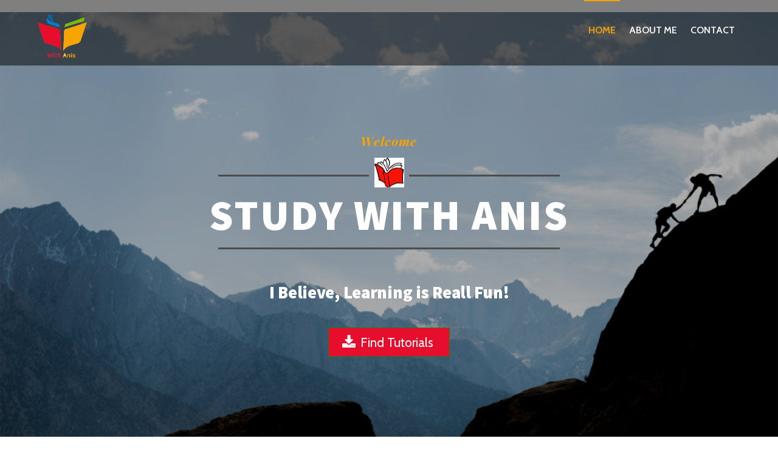

--- FILE ---
content_type: text/html; charset=utf-8
request_url: https://www.google.com/recaptcha/api2/aframe
body_size: 267
content:
<!DOCTYPE HTML><html><head><meta http-equiv="content-type" content="text/html; charset=UTF-8"></head><body><script nonce="mEDLNj_x2qXtpZ5eM2YaCg">/** Anti-fraud and anti-abuse applications only. See google.com/recaptcha */ try{var clients={'sodar':'https://pagead2.googlesyndication.com/pagead/sodar?'};window.addEventListener("message",function(a){try{if(a.source===window.parent){var b=JSON.parse(a.data);var c=clients[b['id']];if(c){var d=document.createElement('img');d.src=c+b['params']+'&rc='+(localStorage.getItem("rc::a")?sessionStorage.getItem("rc::b"):"");window.document.body.appendChild(d);sessionStorage.setItem("rc::e",parseInt(sessionStorage.getItem("rc::e")||0)+1);localStorage.setItem("rc::h",'1765065651970');}}}catch(b){}});window.parent.postMessage("_grecaptcha_ready", "*");}catch(b){}</script></body></html>

--- FILE ---
content_type: text/css
request_url: http://www.studywithanis.com/wp-content/cache/autoptimize/css/autoptimize_single_47e305211e449b436647d4cef4867d53.css?ver=2.9.8
body_size: 12864
content:
.col6-1,.col5-1,.col4-1,.col4-2,.col4-3,.col3-1,.col3-2,.col2-1,.themify_builder_row,.themify_builder .module_row,.themify_builder .module,.slide_builder_module_panel,.themify_builder_module_panel,.themify_builder_module,.themify_builder_input .minicolors-swatch,.themify_builder_input .minicolors-picker,.themify_builder_input .minicolors-grid .minicolors-picker SPAN,.themify_builder_admin .thumb_preview .themify_builder_icon.delete,.themify_builder_layout_lists .layout_action_dropdown li a{-moz-box-sizing:border-box;box-sizing:border-box}.themify_builder_content{clear:both}.module-tab .tab-content .module_row,.module-slider .module_row,.module-accordion .accordion-content .module_row{visibility:visible !important}.themify_builder .wow{-webkit-animation-fill-mode:both;animation-fill-mode:both}.col6-1,.col5-1,.col4-1,.col4-2,.col4-3,.col3-1,.col3-2,.col2-1{margin-left:3.2%;float:left;min-height:1px}.col6-1{width:14%}.col5-1{width:17.44%}.col4-1{width:22.6%}.col4-2,.col2-1{width:48.4%}.col4-3{width:74.2%}.col3-1{width:31.2%}.col3-2{width:65.6%}.col.first,.col5-1.first,.col4-1.first,.col4-2.first,.col4-3.first,.col3-1.first,.col3-2.first,.col2-1.first{margin-left:0 !important;clear:left !important}.rtl .col6-1,.rtl .col5-1,.rtl .col4-1,.rtl .col4-2,.rtl .col4-3,.rtl .col3-1,.rtl .col3-2,.rtl .col2-1{float:right;margin-left:0;margin-right:3.2%}.rtl .col.first,.rtl .col6-1.first,.rtl .col5-1.first,.rtl .col4-1.first,.rtl .col4-2.first,.rtl .col4-3.first,.rtl .col3-1.first,.rtl .col3-2.first,.rtl .col2-1.first{margin-right:0 !important;clear:right !important}.gutter-narrow.themify_builder_sub_row>.col6-1,.gutter-narrow.themify_builder_sub_row>.col5-1,.gutter-narrow.themify_builder_sub_row>.col4-1,.gutter-narrow.themify_builder_sub_row>.col4-2,.gutter-narrow.themify_builder_sub_row>.col4-3,.gutter-narrow.themify_builder_sub_row>.col3-1,.gutter-narrow.themify_builder_sub_row>.col3-2,.gutter-narrow.themify_builder_sub_row>.col2-1,.gutter-narrow .row_inner>.col6-1,.gutter-narrow .row_inner>.col5-1,.gutter-narrow .row_inner>.col4-1,.gutter-narrow .row_inner>.col4-2,.gutter-narrow .row_inner>.col4-3,.gutter-narrow .row_inner>.col3-1,.gutter-narrow .row_inner>.col3-2,.gutter-narrow .row_inner>.col2-1{margin-left:1.6%}.gutter-narrow.themify_builder_sub_row>.col6-1,.gutter-narrow .row_inner>.col6-1{width:15.33%}.gutter-narrow.themify_builder_sub_row>.col5-1,.gutter-narrow .row_inner>.col5-1{width:18.72%}.gutter-narrow.themify_builder_sub_row>.col4-1,.gutter-narrow .row_inner>.col4-1{width:23.8%}.gutter-narrow.themify_builder_sub_row>.col4-2,.gutter-narrow.themify_builder_sub_row>.col2-1,.gutter-narrow .row_inner>.col4-2,.gutter-narrow .row_inner>.col2-1{width:49.2%}.gutter-narrow.themify_builder_sub_row>.col4-3,.gutter-narrow .row_inner>.col4-3{width:74.539%}.gutter-narrow.themify_builder_sub_row>.col3-1,.gutter-narrow .row_inner>.col3-1{width:32.266%}.gutter-narrow.themify_builder_sub_row>.col3-2,.gutter-narrow .row_inner>.col3-2{width:66.05%}.rtl .gutter-narrow.themify_builder_sub_row>.col6-1,.rtl .gutter-narrow.themify_builder_sub_row>.col5-1,.rtl .gutter-narrow.themify_builder_sub_row>.col4-1,.rtl .gutter-narrow.themify_builder_sub_row>.col4-2,.rtl .gutter-narrow.themify_builder_sub_row>.col4-3,.rtl .gutter-narrow.themify_builder_sub_row>.col3-1,.rtl .gutter-narrow.themify_builder_sub_row>.col3-2,.rtl .gutter-narrow.themify_builder_sub_row>.col2-1,.rtl .gutter-narrow .row_inner>.col6-1,.rtl .gutter-narrow .row_inner>.col5-1,.rtl .gutter-narrow .row_inner>.col4-1,.rtl .gutter-narrow .row_inner>.col4-2,.rtl .gutter-narrow .row_inner>.col4-3,.rtl .gutter-narrow .row_inner>.col3-1,.rtl .gutter-narrow .row_inner>.col3-2,.rtl .gutter-narrow .row_inner>.col2-1{margin-left:0;margin-right:1.6%}.gutter-none.themify_builder_sub_row>.col6-1,.gutter-none.themify_builder_sub_row>.col5-1,.gutter-none.themify_builder_sub_row>.col4-1,.gutter-none.themify_builder_sub_row>.col4-2,.gutter-none.themify_builder_sub_row>.col4-3,.gutter-none.themify_builder_sub_row>.col3-1,.gutter-none.themify_builder_sub_row>.col3-2,.gutter-none.themify_builder_sub_row>.col2-1,.gutter-none .row_inner>.col6-1,.gutter-none .row_inner>.col5-1,.gutter-none .row_inner>.col4-1,.gutter-none .row_inner>.col4-2,.gutter-none .row_inner>.col4-3,.gutter-none .row_inner>.col3-1,.gutter-none .row_inner>.col3-2,.gutter-none .row_inner>.col2-1{margin-left:0}.gutter-none.themify_builder_sub_row>.col6-1,.gutter-none .row_inner>.col6-1{width:16.666%}.gutter-none.themify_builder_sub_row>.col5-1,.gutter-none .row_inner>.col5-1{width:20%}.gutter-none.themify_builder_sub_row>.col4-1,.gutter-none .row_inner>.col4-1{width:25%}.gutter-none.themify_builder_sub_row>.col4-2,.gutter-none.themify_builder_sub_row>.col2-1,.gutter-none .row_inner>.col4-2,.gutter-none .row_inner>.col2-1{width:50%}.gutter-none.themify_builder_sub_row>.col4-3,.gutter-none .row_inner>.col4-3{width:75%}.gutter-none.themify_builder_sub_row>.col3-1,.gutter-none .row_inner>.col3-1{width:33.333%}.gutter-none.themify_builder_sub_row>.col3-2,.gutter-none .row_inner>.col3-2{width:66.666%}.rtl .gutter-none.themify_builder_sub_row>.col6-1,.rtl .gutter-none.themify_builder_sub_row>.col5-1,.rtl .gutter-none.themify_builder_sub_row>.col4-1,.rtl .gutter-none.themify_builder_sub_row>.col4-2,.rtl .gutter-none.themify_builder_sub_row>.col4-3,.rtl .gutter-none.themify_builder_sub_row>.col3-1,.rtl .gutter-none.themify_builder_sub_row>.col3-2,.rtl .gutter-none.themify_builder_sub_row>.col2-1,.rtl .gutter-none .row_inner>.col6-1,.rtl .gutter-none .row_inner>.col5-1,.rtl .gutter-none .row_inner>.col4-1,.rtl .gutter-none .row_inner>.col4-2,.rtl .gutter-none .row_inner>.col4-3,.rtl .gutter-none .row_inner>.col3-1,.rtl .gutter-none .row_inner>.col3-2,.rtl .gutter-none .row_inner>.col2-1{margin-right:0}.ui.nav:after,.ui.tab .tab-nav:after,.ui.window .bar:after,.ui.module-callout:after,.row_inner:after,.ui:after,.module:after,.tab-nav:after,.clearfix:after{content:"";display:table;clear:both}.ui{position:relative}.ui,.ui>li,.ui.nav ul,.ui.module-tab .tab-nav{margin:0;padding:0;list-style:none}.ui.nav,.ui.module-tab .tab-nav,.ui.window .bar,.ui.module-callout{display:block}.module li:before,.module li:after{display:none}.ui.builder_button,.ui.nav li a,.ui.module-tab .tab-nav li a,.ui.window>div{padding:.625em 1.25em}.ui.builder_button.large,.ui.nav.large li a,.ui.module-tab.large .tab-nav li a{font-size:120%;padding:10px 20px}.ui.builder_button.small,.ui.nav.small li a,.ui.module-tab.small .tab-nav li a{font-size:70%;padding:5px 10px}.ui.rounded,.ui.builder_button.rounded:before,.ui.nav.rounded>li:first-child,.ui.nav.rounded.separate>li,.ui.nav.rounded.separate>li a:before,.ui.nav.rounded ul,.ui.nav.rounded ul>li:first-child,.ui.nav.rounded>li:first-child a,.ui.nav.rounded>li:first-child a:before,.ui.nav.rounded ul>li:first-child a:before,.ui.module-tab.vertical.rounded .tab-nav,.ui.module-tab.vertical.rounded .tab-nav li:first-child,.ui.module-tab.rounded .tab-nav li,.ui.window.rounded .bar:first-child,.ui.module-accordion.rounded li:first-child,.ui.module-accordion.rounded>li:first-child .accordion-title,.ui.module-accordion.rounded>li:first-child .accordion-title a:before,.ui.module-accordion.rounded.separate .accordion-title a:before,.ui.module-callout.rounded,.ui.module-callout.rounded:before,.ui.nav.rounded>li:first-child:before,.ui.nav.fullwidth.rounded:before,.ui.glossy.rounded .tab-nav>li a:before,.ui.nav.rounded.separate.vertical li:last-child:before,.ui.nav.rounded.vertical.separate>li:last-child a:before,.ui.module-tab.panel.rounded .tab-nav,.ui.module-tab.panel .tab-nav:before{border-top-left-radius:5px}.ui.rounded,.ui.builder_button.rounded:before,.ui.nav.vertical.rounded li:first-child,.ui.nav.rounded>li:last-child,.ui.nav.rounded.separate>li,.ui.nav.rounded.separate>li a:before,.ui.nav.rounded ul,.ui.nav.rounded ul>li:first-child,.ui.nav.rounded>li:last-child a:before,.ui.nav.rounded ul>li:first-child a:before,.ui.nav.rounded li:last-child a,.ui.module-tab.rounded .tab-nav li,.ui.window.rounded .bar:first-child,.ui.module-accordion.rounded li:first-child,.ui.module-accordion.rounded>li:first-child .accordion-title,.ui.module-accordion.rounded>li:first-child .accordion-title a:before,.ui.module-accordion.rounded.separate .accordion-title a:before,.ui.module-callout.rounded,.ui.module-callout.rounded:before,.ui.nav.rounded>li:last-child:before,.ui.nav.vertical.rounded>li:first-child:before,.ui.nav.fullwidth.rounded:before,.ui.glossy.rounded .tab-nav>li a:before,.ui.nav.rounded.separate.vertical li:last-child:before,.ui.nav.rounded li:last-child:before,.ui.nav.rounded.vertical li:first-child a:before,.ui.nav.rounded.vertical.separate>li:last-child a:before,.ui.module-tab.panel.rounded .tab-nav,.ui.module-tab.panel .tab-nav:before{border-top-right-radius:5px}.ui.rounded,.ui.nav.rounded>li:last-child,.ui.nav.rounded.separate>li,.ui.nav.rounded ul,.ui.nav.rounded ul>li:last-child,.ui.nav.rounded li:last-child a,.ui.window.rounded .bar:last-child,.ui.module-accordion.rounded li:last-child,.ui.module-accordion.rounded>li:last-child .accordion-title,.ui.module-accordion.separate.rounded li.current .accordion-content,.ui.module-accordion.rounded li:last-child .accordion-content,.ui.module-callout.rounded{border-bottom-right-radius:5px}.ui.rounded,.ui.nav.vertical.rounded li:last-child,.ui.nav.rounded>li:first-child,.ui.nav.rounded.separate>li,.ui.nav.rounded ul,.ui.nav.rounded ul>li:last-child,.ui.nav.rounded>li:first-child a,.ui.module-tab.vertical.rounded .tab-nav,.ui.module-tab.vertical.rounded .tab-nav li:last-child,.ui.window.rounded .bar:last-child,.ui.module-accordion.rounded li:last-child,.ui.module-accordion.rounded>li:last-child .accordion-title,.ui.module-accordion.separate.rounded li.current .accordion-content,.ui.module-accordion.rounded li:last-child .accordion-content,.ui.module-callout.rounded{border-bottom-left-radius:5px}.ui.nav.vertical.separate ul li:not(:first-child) a:before,.ui.tab.vertical .tab-nav li:not(:first-child) a:before,.ui.module-tab.panel.rounded .tab-content,.ui.module-tab.vertical li:last-child a:before{border-top-left-radius:0}.ui.nav.vertical.separate ul li:not(:first-child) a:before,.ui.tab.vertical .tab-nav li:not(:first-child) a:before,.ui.nav.fullwidth.rounded li:last-child a,.ui.nav.fullwidth.rounded li:last-child,.ui.nav.vertical.rounded li:last-child,.ui.module-tab.panel.rounded .tab-content,.ui.module-tab.vertical li:first-child a:before,.ui.module-tab.vertical li:last-child a:before{border-top-right-radius:0}.ui.nav.rounded.vertical>li:first-child,.ui.nav.rounded.vertical>li:first-child a,.ui.module-accordion.rounded>li:last-child.current .accordion-title,.ui.module-accordion.separate.rounded li.current .accordion-title{border-bottom-left-radius:0}.ui.nav.rounded.vertical>li:first-child,.ui.nav.rounded.vertical>li:first-child a,.ui.nav.fullwidth.rounded li:last-child a,.ui.nav.fullwidth.rounded li:last-child,.ui.module-accordion.rounded>li:last-child.current .accordion-title,.ui.module-accordion.separate.rounded li.current .accordion-title{border-bottom-right-radius:0}.ui.nav.rounded.vertical.separate>li:first-child,.ui.nav.rounded.vertical.separate>li:first-child a,.ui.nav.rounded.vertical.separate>li:last-child,.ui.nav.rounded.vertical.separate>li:last-child a,.ui.module-accordion.separate.rounded li,.ui.module-accordion.separate.rounded .accordion-title,.ui.module-tab.rounded .tab-content{border-radius:5px}.ui.nav.rounded>li:last-child a,.ui.nav.rounded.vertical>li:last-child:before,.ui.module-tab.rounded.vertical .tab-nav li,.ui.nav.rounded.vertical>li:last-child a:before{border-radius:0}.ui.embossed.module-tab.vertical .tab-nav,.ui.embossed.builder_button,.ui.embossed.nav,.ui.embossed.module-callout,.ui.embossed.separate>li,.ui.embossed.module-accordion .accordion-title,.ui.embossed.module-box,.ui.embossed.module-tab .tab-content,.ui.embossed.window .bar{box-shadow:inset 0 1px 0 rgba(255,255,255,.5),inset 0 -2px 0 rgba(0,0,0,.25),inset 0 -3px 0 rgba(255,255,255,.2),0 1px 0 rgba(0,0,0,.1)}.ui.embossed.separate{box-shadow:none}.ui.builder_button:active,.ui.nav li:active,.ui.module-tab .tab-nav li:active,.ui.pressed.separate>li{box-shadow:inset 0 1px 2px rgba(0,0,0,.35)}.ui.builder_button,.ui.nav,.ui .tab-nav>li{position:relative}.ui.shadow.module-tab.vertical .tab-nav,.ui.shadow.builder_button,.ui.shadow.nav,.ui.shadow.module-callout,.ui.shadow.separate>li,.ui.shadow.separate>li.current,.ui.shadow.module-accordion .accordion-title,.ui.shadow.module-accordion li.current .accordion-content,.ui.shadow.module-box,.ui.shadow.module-tab .tab-content,.ui.shadow.window .bar{box-shadow:0 1px 3px rgba(0,0,0,.3)}.ui.shadow>li.current,.ui.shadow .tab-nav li.current{box-shadow:inset 0 2px 3px rgba(0,0,0,.2),0 1px 3px rgba(0,0,0,.3)}.ui.shadow.separate,.ui.shadow>li.current{box-shadow:none}.ui.shadow.builder_button:active,.ui.shadow.nav li:active,.ui.shadow.module-tab .tab-nav li:active,.ui.shadow.pressed.separate>li{box-shadow:inset 0 1px 2px rgba(0,0,0,.35)}.ui.shadow.embossed.module-tab.vertical .tab-nav,.ui.shadow.embossed.builder_button,.ui.shadow.embossed.module-callout,.ui.shadow.embossed.separate>li,.ui.shadow.embossed.module-accordion .accordion-title,.ui.shadow.embossed.module-box,.ui.shadow.embossed.module-tab .tab-content,.ui.shadow.embossed.window .bar{box-shadow:inset 0 1px 0 rgba(255,255,255,.5),inset 0 -2px 0 rgba(0,0,0,.25),inset 0 -3px 0 rgba(255,255,255,.2),0 1px 0 rgba(0,0,0,.1),0 1px 3px rgba(0,0,0,.3)}.ui.shadow.embossed.builder_button:active,.ui.shadow.embossed.nav li:active,.ui.shadow.embossed.module-tab .tab-nav li:active,.ui.shadow.embossed.pressed.separate>li{box-shadow:inset 0 1px 2px rgba(0,0,0,.35)}.ui.glossy.builder_button:before,.ui.glossy.nav>li a:before,.ui.glossy.nav.fullwidth:before,.ui.glossy .tab-nav>li a:before,.ui.glossy.module-accordion .accordion-title a:before,.ui.glossy.module-box-content:before,.ui.glossy.module-callout:before{content:"";width:100%;height:50%;position:absolute;top:0;left:0;z-index:0;background-image:-moz-linear-gradient(top,rgba(255,255,255,.5) 0%,rgba(255,255,255,.2) 100%);background-image:-webkit-linear-gradient(top,rgba(255,255,255,.5) 0%,rgba(255,255,255,.2) 100%);background-image:linear-gradient(top,rgba(255,255,255,.5) 0%,rgba(255,255,255,.2) 100%)}.ui.nav.fullwidth>li:before,.ui.nav>li.current:before,.ui.glossy .tab-nav>li.current:before,.ui.nav.fullwidth.glossy a:before{background:0 0}.ui.nav.fullwidth.glossy:before{height:1em;top:auto;margin-top:0}.ui.glossy.module-box-content a,.ui.glossy.module-callout a{position:relative;z-index:1}.ui.module-tab.minimal .tab-nav{margin-left:0}.ui.module-tab.minimal .tab-content{border-width:1px 0 0;padding:1.3em 0 0;box-shadow:none !important;background:0 0}.ui.module-tab.minimal.vertical .tab-content{border-width:0 0 0 1px;padding:10px 0 0 20px}.ui.gradient>li,.ui.gradient.builder_button,.ui.gradient.nav,.ui.gradient.module-callout,.ui.gradient.separate>li,.ui.gradient.module-accordion .accordion-title,.ui.gradient.window .bar,.ui.gradient,.ui.gradient.nav,.ui.gradient.nav ul,.ui.gradient.separate>li,.ui.gradient.module-tab .tab-nav li,.ui.gradient.vertical .tab-nav,.ui.gradient.window .bar,.ui.gradient.module-tab.panel .tab-nav,.ui.gradien.module-box,.ui.gradient.module-callout,.ui.gradient.module-tab.panel .tab-nav:before{background-image:-webkit-gradient(linear,left top,left bottom,color-stop(0%,rgba(255,255,255,.45)),color-stop(100%,rgba(255,255,255,0)));background-image:-webkit-linear-gradient(top,rgba(255,255,255,.45) 0%,rgba(255,255,255,0) 100%);background-image:linear-gradient(to bottom,rgba(255,255,255,.45) 0%,rgba(255,255,255,0) 100%)}.ui,.ui.nav li a,.ui.nav ul li a,.ui.module-tab .tab-nav li a{color:#555}.ui.transparent{color:inherit}.ui,.ui.nav,.ui.nav ul,.ui.separate>li,.ui.module-tab .tab-nav li,.ui.vertical .tab-nav,.ui.window .bar,.ui.module-tab.panel .tab-nav,.ui.module-accordion .accordion-title,.ui.module-callout{background-color:#f7f7f7}.ui,.ui.nav ul,.ui.nav li,.ui.module-tab .tab-nav li,.ui.module-tab .tab-content,.ui.window>div,.ui.module-tab.panel .tab-nav,.ui.module-accordion,.ui.module-accordion>li,.ui.module-callout{border-color:#e2e2e2}.ui .tab-content,.ui.window .content,.ui.module-accordion .accordion-content{background:#fff;color:#333}.ui .tab-content a,.ui.window .content a,.ui.module-accordion .accordion-content a{color:inherit}.ui.builder_button:hover,.ui.nav li:hover,.ui.module-accordion li:hover .accordion-title,.ui.module-tab .tab-nav li:hover{background:#e6e6e6}.ui.module-tab .tab-nav li.current:hover{background:#fff}.ui>li.current,.ui>li.current:hover,.ui .tab-nav li.current{background:#666;box-shadow:inset 0 2px 3px rgba(0,0,0,.2)}.ui>li.current>a,.ui .tab-nav li a{color:#fff}.ui.module-tab ul.tab-nav li{list-style:none;margin-left:0;padding:0}.ui.module-tab ul.tab-nav li.current a{color:#333;cursor:default}.ui.module-tab ul.tab-nav li.current{background:#fff;padding-bottom:1px;margin-bottom:-1px;box-shadow:none}.ui.module-tab.vertical .tab-nav>li.current{border-bottom-color:inherit;position:relative;padding-bottom:0;padding-right:1px;margin-bottom:0;margin-right:-1px;z-index:3;border-right-width:0}.ui.module-callout.transparent,.ui.module-callout .ui.builder_button.transparent{background:0 0;border:none;box-shadow:none}.ui.blue,.ui.blue.nav li a,.ui.blue.nav ul li a,.ui.blue.module-tab .tab-nav li a{color:#edf3ff}.ui.blue,.ui.blue.nav ul,.ui.blue.separate>li,.ui.blue.module-tab .tab-nav li,.ui.blue.vertical .tab-nav,.ui.blue.module-accordion .accordion-title,.ui.blue.window .bar,.ui.blue.module-tab.panel .tab-nav{background-color:#4d7de1}.ui.blue,.ui.blue.nav ul,.ui.blue.nav li,.ui.blue.nav.separate>li,.ui.blue.module-tab .tab-nav li,.ui.blue.module-accordion li,.ui.blue.window>div,.ui.blue.module-tab .tab-nav,.ui.blue.module-tab .tab-content{border-color:#3e65b2}.ui.blue.builder_button:hover,.ui.blue.nav li:hover,.ui.blue.module-accordion li:hover .accordion-title,.ui.blue.module-tab .tab-nav li:hover{background:#6b9df9}.ui.blue>li.current,.ui.blue>li.current:hover,.ui.blue .tab-nav li.current{background:#214178}.ui.purple,.ui.purple.nav li a,.ui.purple.nav ul li a,.ui.purple.module-tab .tab-nav li a{color:#eeedff}.ui.purple,.ui.purple.nav ul,.ui.purple.separate>li,.ui.purple.module-tab .tab-nav li,.ui.purple.vertical .tab-nav,.ui.purple.module-accordion .accordion-title,.ui.purple.window .bar,.ui.purple.module-tab.panel .tab-nav{background-color:#7a6bf8}.ui.purple,.ui.purple.nav ul,.ui.purple.nav li,.ui.purple.nav.separate>li,.ui.purple.module-tab .tab-nav li,.ui.purple.module-accordion li,.ui.purple.window>div,.ui.purple.module-tab .tab-nav,.ui.purple.module-tab .tab-content{border-color:#584eb2}.ui.purple.builder_button:hover,.ui.purple.nav li:hover,.ui.purple.module-accordion li:hover .accordion-title,.ui.purple.module-tab .tab-nav li:hover{background:#9589ff}.ui.purple>li.current,.ui.purple>li.current:hover,.ui.purple .tab-nav li.current{background:#321396}.ui.red,.ui.red.nav li a,.ui.red.nav ul li a,.ui.red.module-tab .tab-nav li a{color:#ffeeed}.ui.red,.ui.red.nav ul,.ui.red.separate>li,.ui.red.module-tab .tab-nav li,.ui.red.vertical .tab-nav,.ui.red.module-accordion .accordion-title,.ui.red.window .bar,.ui.red.module-tab.panel .tab-nav{background-color:#e8311f}.ui.red,.ui.red.nav ul,.ui.red.nav li,.ui.red.nav.separate>li,.ui.red.module-tab .tab-nav li,.ui.red.module-accordion li,.ui.red.window>div,.ui.red.module-tab .tab-nav,.ui.red.module-tab .tab-content{border-color:#9d1d14}.ui.red.builder_button:hover,.ui.red.nav li:hover,.ui.red.module-accordion li:hover .accordion-title,.ui.red.module-tab .tab-nav li:hover{background:#ff7568}.ui.red>li.current,.ui.red>li.current:hover,.ui.red .tab-nav li.current{background:#7a2023}.ui.green,.ui.green.nav li a,.ui.green.nav ul li a,.ui.green.module-tab .tab-nav li a{color:#e9ffdb}.ui.green,.ui.green.nav ul,.ui.green.separate>li,.ui.green.module-tab .tab-nav li,.ui.green.vertical .tab-nav,.ui.green.module-accordion .accordion-title,.ui.green.window .bar,.ui.green.module-tab.panel .tab-nav{background-color:#4aab10}.ui.green,.ui.green.nav ul,.ui.green.nav li,.ui.green.nav.separate>li,.ui.green.module-tab .tab-nav li,.ui.green.module-accordion li,.ui.green.window>div,.ui.green.module-tab .tab-nav,.ui.green.module-tab .tab-content{border-color:#33720b}.ui.green.builder_button:hover,.ui.green.nav li:hover,.ui.green.module-accordion li:hover .accordion-title,.ui.green.module-tab .tab-nav li:hover{background:#6bbf2f}.ui.green>li.current,.ui.green>li.current:hover,.ui.green .tab-nav li.current{background:#2c5b09}.ui.green.module-tab.vertical .tab-nav>li.current{border-bottom-color:inherit}.ui.orange,.ui.orange.nav li a,.ui.orange.nav ul li a,.ui.orange.module-tab .tab-nav li a{color:#fff2ea}.ui.orange,.ui.orange.nav ul,.ui.orange.separate>li,.ui.orange.module-tab .tab-nav li,.ui.orange.vertical .tab-nav,.ui.orange.module-accordion .accordion-title,.ui.orange.window .bar,.ui.orange.module-tab.panel .tab-nav{background-color:#ff9600}.ui.orange,.ui.orange.nav ul,.ui.orange.nav li,.ui.orange.nav.separate>li,.ui.orange.module-tab .tab-nav li,.ui.orange.module-accordion li,.ui.orange.window>div,.ui.orange.module-tab .tab-nav,.ui.orange.module-tab .tab-content{border-color:#bc6e00}.ui.orange.builder_button:hover,.ui.orange.nav li:hover,.ui.orange.module-accordion li:hover .accordion-title,.ui.orange.module-tab .tab-nav li:hover{background:#ffb651}.ui.orange>li.current,.ui.orange>li.current:hover,.ui.orange .tab-nav li.current{background:#a55000}.ui.brown,.ui.brown.nav li a,.ui.brown.nav ul li a,.ui.brown.module-tab .tab-nav li a{color:#ffeee0}.ui.brown,.ui.brown.nav ul,.ui.brown.separate>li,.ui.brown.module-tab .tab-nav li,.ui.brown.vertical .tab-nav,.ui.brown.module-accordion .accordion-title,.ui.brown.window .bar,.ui.brown.module-tab.panel .tab-nav{background-color:#a35004}.ui.brown,.ui.brown.nav ul,.ui.brown.nav li,.ui.brown.nav.separate>li,.ui.brown.module-tab .tab-nav li,.ui.brown.module-accordion li,.ui.brown.window>div,.ui.brown.module-tab .tab-nav,.ui.brown.module-tab .tab-content{border-color:#622d07}.ui.brown.builder_button:hover,.ui.brown.nav li:hover,.ui.brown.module-accordion li:hover .accordion-title,.ui.brown.module-tab .tab-nav li:hover{background:#d68035}.ui.brown>li.current,.ui.brown>li.current:hover,.ui.brown .tab-nav li.current{background:#6b3100}.ui.black,.ui.black.nav li a,.ui.black.nav ul li a,.ui.black.module-tab .tab-nav li a{color:#eee}.ui.black,.ui.black.nav ul,.ui.black.separate>li,.ui.black.module-tab .tab-nav li,.ui.black.vertical .tab-nav,.ui.black.module-accordion .accordion-title,.ui.black.window .bar,.ui.black.module-tab.panel .tab-nav{background-color:#000}.ui.black,.ui.black.nav ul,.ui.black.nav li,.ui.black.nav.separate>li,.ui.black.module-tab .tab-nav li,.ui.black.module-accordion li,.ui.black.window>div,.ui.black.module-tab .tab-nav,.ui.black.module-tab .tab-content{border-color:#000}.ui.black.builder_button:hover,.ui.black.nav li:hover,.ui.black.module-accordion li:hover .accordion-title,.ui.black.module-tab .tab-nav li:hover{background:#595959}.ui.black>li.current,.ui.black>li.current:hover,.ui.black .tab-nav li.current{background:#101010}.ui.gray,.ui.gray.nav li a,.ui.gray.nav ul li a,.ui.gray.module-tab .tab-nav li a{color:#eee}.ui.gray,.ui.gray.nav ul,.ui.gray.separate>li,.ui.gray.module-tab .tab-nav li,.ui.gray.vertical .tab-nav,.ui.gray.module-accordion .accordion-title,.ui.gray.window .bar,.ui.gray.module-tab.panel .tab-nav{background-color:#989797}.ui.gray,.ui.gray.nav ul,.ui.gray.nav li,.ui.gray.nav.separate>li,.ui.gray.module-tab .tab-nav li,.ui.gray.module-accordion li,.ui.gray.window>div,.ui.gray.module-tab .tab-nav,.ui.gray.module-tab .tab-content{border-color:#666}.ui.gray.builder_button:hover,.ui.gray.nav li:hover,.ui.gray.module-accordion li:hover .accordion-title,.ui.gray.module-tab .tab-nav li:hover{background:#c9c9c9}.ui.gray>li.current,.ui.gray>li.current:hover,.ui.gray .tab-nav li.current{background:#636363}.ui.light-blue,.ui.light-blue.nav li a,.ui.light-blue.nav ul li a,.ui.light-blue.module-tab .tab-nav li a{color:#2a3e59}.ui.light-blue>li.current>a{color:#fff}.ui.light-blue,.ui.light-blue.nav ul,.ui.light-blue.separate>li,.ui.light-blue.module-tab .tab-nav li,.ui.light-blue.vertical .tab-nav,.ui.light-blue.module-accordion .accordion-title,.ui.light-blue.window .bar,.ui.light-blue.module-tab.panel .tab-nav{background-color:#bdd9fd}.ui.light-blue,.ui.light-blue.nav ul,.ui.light-blue.nav li,.ui.light-blue.nav.separate>li,.ui.light-blue.module-tab .tab-nav li,.ui.light-blue.module-accordion li,.ui.light-blue.window>div,.ui.light-blue.module-tab .tab-nav,.ui.light-blue.module-tab .tab-content{border-color:#6694d6}.ui.light-blue.builder_button:hover,.ui.light-blue.nav li:hover,.ui.light-blue.module-accordion li:hover .accordion-title,.ui.light-blue.module-tab .tab-nav li:hover{background:#d3e7ff}.ui.light-blue>li.current,.ui.light-blue>li.current:hover,.ui.light-blue .tab-nav li.current{background:#7e98b5}.ui.light-purple,.ui.light-purple.nav li a,.ui.light-purple.nav ul li a,.ui.light-purple.module-tab .tab-nav li a{color:#39355b}.ui.light-purple>li.current>a{color:#fff}.ui.light-purple,.ui.light-purple.nav ul,.ui.light-purple.separate>li,.ui.light-purple.module-tab .tab-nav li,.ui.light-purple.vertical .tab-nav,.ui.light-purple.module-accordion .accordion-title,.ui.light-purple.window .bar,.ui.light-purple.module-tab.panel .tab-nav{background-color:#c1bafd}.ui.light-purple,.ui.light-purple.nav ul,.ui.light-purple.nav li,.ui.light-purple.nav.separate>li,.ui.light-purple.module-tab .tab-nav li,.ui.light-purple.module-accordion li,.ui.light-purple.window>div,.ui.light-purple.module-tab .tab-nav,.ui.light-purple.module-tab .tab-content{border-color:#7f76cc}.ui.light-purple.builder_button:hover,.ui.light-purple.nav li:hover,.ui.light-purple.module-accordion li:hover .accordion-title,.ui.light-purple.module-tab .tab-nav li:hover{background:#d3ceff}.ui.light-purple>li.current,.ui.light-purple>li.current:hover,.ui.light-purple .tab-nav li.current{background:#6c678c}.ui.light-green,.ui.light-green.nav li a,.ui.light-green.nav ul li a,.ui.light-green.module-tab .tab-nav li a{color:#293807}.ui.light-green>li.current>a{color:#fff}.ui.light-green,.ui.light-green.nav ul,.ui.light-green.separate>li,.ui.light-green.module-tab .tab-nav li,.ui.light-green.vertical .tab-nav,.ui.light-green.module-accordion .accordion-title,.ui.light-green.window .bar,.ui.light-green.module-tab.panel .tab-nav{background-color:#9bd611}.ui.light-green,.ui.light-green.nav ul,.ui.light-green.nav li,.ui.light-green.nav.separate>li,.ui.light-green.module-tab .tab-nav li,.ui.light-green.module-accordion li,.ui.light-green.window>div,.ui.light-green.module-tab .tab-nav,.ui.light-green.module-tab .tab-content{border-color:#71a115}.ui.light-green.builder_button:hover,.ui.light-green.nav li:hover,.ui.light-green.module-accordion li:hover .accordion-title,.ui.light-green.module-tab .tab-nav li:hover{background:#c1ed53}.ui.light-green>li.current,.ui.light-green>li.current:hover,.ui.light-green .tab-nav li.current{background:#6d9900}.ui.pink,.ui.pink.nav li a,.ui.pink.nav ul li a,.ui.pink.module-tab .tab-nav li a{color:#441e32}.ui.pink>li.current>a{color:#fff}.ui.pink,.ui.pink.nav ul,.ui.pink.separate>li,.ui.pink.module-tab .tab-nav li,.ui.pink.vertical .tab-nav,.ui.pink.module-accordion .accordion-title,.ui.pink.window .bar,.ui.pink.module-tab.panel .tab-nav{background-color:#feb4e4}.ui.pink,.ui.pink.nav ul,.ui.pink.nav li,.ui.pink.nav.separate>li,.ui.pink.module-tab .tab-nav li,.ui.pink.module-accordion li,.ui.pink.window>div,.ui.pink.module-tab .tab-nav,.ui.pink.module-tab .tab-content{border-color:#b27e9d}.ui.pink.builder_button:hover,.ui.pink.nav li:hover,.ui.pink.module-accordion li:hover .accordion-title,.ui.pink.module-tab .tab-nav li:hover{background:#ffd1ee}.ui.pink>li.current,.ui.pink>li.current:hover,.ui.pink .tab-nav li.current{background:#db6fa8}.ui.yellow,.ui.yellow.nav li a,.ui.yellow.nav ul li a,.ui.yellow.module-tab .tab-nav li a{color:#594718}.ui.yellow>li.current>a{color:#fff}.ui.yellow,.ui.yellow.nav ul,.ui.yellow.separate>li,.ui.yellow.module-tab .tab-nav li,.ui.yellow.vertical .tab-nav,.ui.yellow.module-accordion .accordion-title,.ui.yellow.window .bar,.ui.yellow.module-tab.panel .tab-nav{background-color:#fff06c}.ui.yellow,.ui.yellow.nav ul,.ui.yellow.nav li,.ui.yellow.nav.separate>li,.ui.yellow.module-tab .tab-nav li,.ui.yellow.module-accordion li,.ui.yellow.window>div,.ui.yellow.module-tab .tab-nav,.ui.yellow.module-tab .tab-content{border-color:#dcb232}.ui.yellow.builder_button:hover,.ui.yellow.nav li:hover,.ui.yellow.module-accordion li:hover .accordion-title,.ui.yellow.module-tab .tab-nav li:hover{background:#fff4b2}.ui.yellow>li.current,.ui.yellow>li.current:hover,.ui.yellow .tab-nav li.current{background:#b29e1c}.ui.builder_button,.ui.nav li>a,.ui.module-tab .tab-nav>li>a{display:inline-block;text-decoration:none;line-height:130%;box-shadow:none}.ui.builder_button:hover,.ui.nav li>a:hover,.ui.module-tab .tab-nav>li>a:hover{text-decoration:none}.ui.builder_button,.ui.nav,.ui.nav ul,.ui.nav.separate>li,.ui.module-tab .tab-nav>li,.ui.module-tab .tab-content,.ui.module-tab.panel .tab-nav,.ui.module-accordion,.ui.module-accordion>li,.ui.module-callout{border-style:solid;border-width:1px}.ui.nav{display:inline-block;margin-bottom:1.5em;margin-left:0 !important}.ui.nav li{display:inline-block;position:relative}.ui.nav ul{display:none;position:absolute;top:100%;left:0;z-index:999;margin-left:-1px}.ui.nav ul ul{left:100%;top:0}.ui.nav ul,.ui.nav ul>li{width:180px;margin:0}.ui.nav ul>li>a,.ui.nav ul>li>a:hover,.ui.nav li:hover>ul{display:block}.ui.nav>li+li{border-left-width:1px;border-left-style:solid}.ui.nav.vertical>li+li{border-top-width:1px;border-top-style:solid;border-color:inherit}.ui.nav.vertical{width:180px;max-width:100%}.ui.nav.vertical>li{float:none;border:none;width:100%;clear:both}.ui.nav.vertical>li,.ui.nav.vertical>li a{display:block}.ui.nav.vertical ul{left:100%;top:0}.ui.nav.separate{border:none;background:0 0}.ui.nav.separate li{margin-right:5px}.ui.nav.separate.vertical li{margin-right:0;margin-bottom:5px}.ui.nav.separate.vertical ul li{margin-bottom:0}.ui.nav.fullwidth{display:block}.ui.nav.fullwidth>li,.ui.window>.nav>li{border:none;border-right-width:1px;border-right-style:solid;border-color:inherit}.ui.module-tab{position:relative;background:0 0}.ui.module-tab .tab-nav{display:block;padding-left:5px;margin:0 !important}.ui.module-tab,.ui.module-tab .tab-nav>li a{display:block}.ui.module-tab .tab-nav>li{display:inline-block;margin-right:2px;margin-bottom:1px;border-bottom-width:0}.ui.module-tab .tab-content{margin-top:-1px;padding:1.3em;clear:both;overflow:hidden;display:none}.ui.module-tab .tab-content.active,.ui.module-tab .tab-content:first-of-type{display:block}.ui.module-tab.vertical .tab-nav{position:absolute;top:10px;left:0;width:160px;padding-left:0}.ui.module-tab.vertical .tab-nav li{display:block;background:0 0;margin:-1px -1px 0 0;border-bottom-width:1px;border-bottom-style:solid}.ui.module-tab.vertical .module-title+.tab-nav{top:55px}.ui.module-tab.vertical .tab-content{position:relative;margin-left:160px;min-height:200px;z-index:2}.ui.module-tab.panel .tab-nav{padding-top:5px;border-bottom:none;position:relative;box-shadow:inset 0 -3px 3px rgba(0,0,0,.1)}.ui.module-tab.panel .tab-nav:before{content:"";width:100%;height:100%;position:absolute;top:0;left:0;background:rgba(0,0,0,.1)}.ui.window .bar,.ui.window .content{display:block;cursor:default;position:relative}.ui.window{border-width:1px;border-style:solid}.ui.window .bar{display:block;box-shadow:none}.ui.window .bar+.bar,.ui.window .bar+.content,.ui.window .content+.bar{border-top-width:1px;border-top-style:solid}.ui.window>.ui.bar{margin:-1px}.ui.window>.ui.bar.tab+.content{border-top:none}.ui.window>.ui.bar.tab{border-bottom-width:1px;border-bottom-style:solid;border-color:inherit;margin:0}.ui.window .tab{padding-bottom:0}.ui.window .nav{display:block}.ui.window .left{float:left}.ui.window .center{overflow:hidden;text-align:center}.ui.window .right{float:right}.ui.module-accordion>li{border-width:1px 0 0;position:relative;margin:0;padding:0;list-style:none}.ui.module-accordion>li.current{background:0 0;box-shadow:none}.ui.module-accordion>li.current .accordion-content{box-shadow:inset 0 1px 1px rgba(0,0,0,.1)}.ui.module-accordion .accordion-title{font-size:105%;line-height:140%;font-weight:700;margin:0;position:relative}.ui.module-accordion>li:first-child{border-top-width:0}.ui.module-accordion .accordion-title a{color:inherit;text-decoration:none;display:block;padding:.5em 1em}.ui.module-accordion .accordion-title a:hover{color:inherit;text-decoration:none}.module-accordion .accordion-title i{margin-right:.4em}.module-accordion li:not(.builder-accordion-active) .accordion-title i.accordion-active-icon,.module-accordion li.builder-accordion-active .accordion-title i.accordion-icon{display:none}.ui.module-accordion.separate{background:0 0;border:none}.ui.module-accordion.separate>li,.ui.module-accordion.separate>li:first-child{margin-bottom:5px;border-width:1px}.ui.module-accordion.transparent,.ui.module-accordion.transparent ul,.ui.module-accordion.transparent li,.ui.module-accordion.transparent .accordion-title,.ui.module-accordion.transparent li:hover .accordion-title,.ui.module-accordion.transparent .accordion-content,.ui.module-accordion.transparent li.current{background:0 0;border:none;box-shadow:none}.ui.module-accordion.transparent li.current .accordion-content{box-shadow:none}.ui.module-accordion.transparent .accordion-content{color:inherit}.ui.module-accordion.transparent .accordion-title a{padding-left:0;padding-right:0}.js .accordion-content.default-closed{display:none}.module-title{font-size:1.2em;margin:0 0 1.2em}.module img{border:none;vertical-align:bottom}.module-image{max-width:100%}.module-image .image-title{margin:0 0 .5em;font-size:1.3em}.module-image .image-title a{text-decoration:none}.module-image .image-wrap{vertical-align:top;display:inline-block;width:auto;max-width:100%}.module-image .image-wrap img{vertical-align:top}.module-image.image-top .image-content{margin-top:1em;margin-bottom:1.5em}.module-image.image-left .image-wrap{float:left;margin:0 1.5em 1em 0}.module-image.image-left .image-content{overflow:hidden;min-width:100px}.module-image.image-right .image-wrap{float:right;margin:0 0 1em 1.5em}.module-image.image-overlay{font-size:.85em}.module-image.image-overlay .image-wrap{position:relative;margin:0}.module-image.image-overlay .image-wrap img{width:100%}.module-image.image-overlay .image-content{-moz-box-sizing:border-box;box-sizing:border-box;padding:2% 4%;width:100%;background:#333;background:rgba(0,0,0,.7);color:#ccc;line-height:1.4em}.module-image.image-overlay .image-wrap a+.image-content,.module-image.image-overlay img+.image-content{position:absolute;bottom:0;left:0}.module-image.image-overlay p{margin:0 0 5px}.module-image.image-overlay .image-title{font-size:1.1em;color:#fff;margin:0 0 .4em}.module-image.image-overlay a,.module-image.image-overlay a:hover{color:#fff;text-decoration:none}.module-image.image-overlay h1,.module-image.image-overlay h2,.module-image.image-overlay h3:not(.module-title),.module-image.image-overlay h4,.module-image.image-overlay h5,.module-image.image-overlay h6{color:#fff;margin:0 0 .4em}.module-image.image-center .image-wrap{display:block;text-align:center}.module-image.image-center .image-content{text-align:center;margin-top:1em;margin-bottom:1.5em}.module-image.rounded .image-wrap,.module-image.rounded .image-wrap img{border-radius:5px}.module-image.rounded.image-overlay .image-content{border-bottom-left-radius:5px;border-bottom-right-radius:5px}.module-image.bordered .image-wrap img{border:solid 1px #999;background:#fff;padding:2px;-moz-box-sizing:border-box;box-sizing:border-box}.module-image.drop-shadow .image-wrap img{box-shadow:0 1px 2px rgba(0,0,0,.3)}.module-image.circle .image-wrap,.module-image.circle .image-wrap img{border-radius:50em}.module-image.circle.image-overlay .image-content{border-bottom-left-radius:50em;border-bottom-right-radius:50em;overflow:hidden;text-align:center}.module-image.auto_fullwidth .image-wrap{width:100%;display:block}.module-image.auto_fullwidth .image-wrap .lightbox{display:block}.module-image.auto_fullwidth img{width:100%;display:block}.module-video{margin-bottom:2em}.module-video .video-title{margin:0 0 .5em;font-size:1.3em}.video-wrap{position:relative;padding-bottom:56.25%;height:0;overflow:hidden}.video-wrap video,.video-wrap iframe,.video-wrap object,.video-wrap embed{position:absolute;top:0;left:0;width:100%;height:100%}.video-top .video-title{margin-top:.8em}.themify_builder .wp-video{width:100% !important;max-width:100% !important}.themify_builder .mejs-container{text-align:center !important;max-width:100%;min-height:100% !important}.module-video.video-left .video-wrap{width:50%;margin-right:1.5em;margin-bottom:1em;float:left}.module-video.video-right .video-wrap{width:50%;margin-left:1.5em;margin-bottom:1em;float:right}.module-video.video-overlay{position:relative;font-size:.85em}.module-video.video-overlay .video-wrap{margin:0;width:100%}.module-video.video-overlay .video-content{padding:2% 4%;background:#333;background:rgba(0,0,0,.7);color:#ccc;line-height:1.4em}.module-video.video-overlay .video-wrap+.video-content{position:absolute;bottom:0;left:0}.module-video.video-overlay .video-title{font-size:1.1em;margin:0 0 .4em}.module-video.video-overlay p{margin:0 0 .4em}.module-video.video-overlay a,.module-video.video-overlay a:hover{color:#fff;text-decoration:none}.module-video.video-overlay h1,.module-video.video-overlay h2,.module-video.video-overlay h3,.module-video.video-overlay h4,.module-video.video-overlay h5,.module-video.video-overlay h6{color:#fff;margin:0 0 .4em}.image-wrap .lightbox{position:relative;display:inline-block;max-width:100%}.image-wrap .zoom{color:#ccc;color:rgba(255,255,255,.6);width:40px;height:40px;background-color:#666;background-color:rgba(0,0,0,.6);margin:-20px 0 0 -20px;position:absolute;top:50%;left:50%;border-radius:100%}.image-wrap .zoom:before{font-size:18px;position:absolute;top:50%;left:50%;margin:-.5em 0 0 -.5em;line-height:1em}.image-wrap .zoom:hover{background:#000;color:#fff;color:rgba(255,255,255,1)}#body .module.gallery .gallery-item,.module.gallery .gallery-item{vertical-align:top;float:left;display:block;max-width:100%;text-align:center}.module.gallery .gallery-caption{margin:.5em 0;font-size:.95em}.themify_image_title{display:block}#body .module-gallery.layout-lightboxed .gallery-caption{text-align:left}.mfp-title .themify_image_title,.module-gallery.layout-lightboxed .themify_image_title{margin-bottom:.5em}.module-gallery .gallery-icon,.module-gallery .gallery-icon img{margin:0;vertical-align:bottom}.module-gallery.rounded .gallery-icon{display:inline-block;max-width:100%}.module-gallery.rounded .gallery-showcase-image img,.module-gallery.rounded.layout-showcase .gallery-images img,.module-gallery.rounded .gallery-icon,.module-gallery.rounded .gallery-icon img{border-radius:5px}.module-gallery.bordered.layout-showcase .gallery-images img,.module-gallery.bordered .gallery-icon{border:solid 1px #999;background:#fff;padding:2px}.module-gallery.drop-shadow.layout-showcase .gallery-images img,.module-gallery.drop-shadow .gallery-icon{box-shadow:0 1px 2px rgba(0,0,0,.3)}.module-gallery.circle.layout-showcase .gallery-images img,.module-gallery.circle .gallery-icon,.module-gallery.circle .gallery-icon img{border-radius:50em}.module-gallery.circle.layout-showcase .gallery-images img,.module-gallery.circle .gallery-icon img{border-bottom-left-radius:50em;border-bottom-right-radius:50em;overflow:hidden;text-align:center}.module-gallery.layout-lightboxed .gallery-item{width:auto !important;margin:0 !important}.module-gallery .gallery-showcase-image{margin-bottom:10px}.module-gallery.layout-showcase .gallery-images a{border-bottom-width:0}.module-gallery.layout-showcase .gallery-images img{max-width:50px;max-height:50px;margin-right:5px;margin-bottom:5px;display:inline-block}.builder_gallery_nav{text-align:center}.builder_gallery_load{cursor:wait;opacity:.5;position:relative;z-index:-1}.module .gallery-columns-1 .gallery-item{width:100% !important}.module.gallery-columns-1 br{display:none !important}.module.gallery-columns-2 .gallery-item{width:49.2%}.module.gallery-columns-3 .gallery-item{width:32.3%}.module.gallery-columns-4 .gallery-item{width:23.8%}.module.gallery-columns-5 .gallery-item{width:18.8%}.module.gallery-columns-6 .gallery-item{width:15.4%}.module.gallery-columns-7 .gallery-item{width:13%}.module.gallery-columns-8 .gallery-item{width:11.18%}.module.gallery-columns-9 .gallery-item{width:9.77%}.module.gallery-columns-1 .gallery-item,.module.gallery-columns-2 .gallery-item,.module.gallery-columns-3 .gallery-item,.module.gallery-columns-4 .gallery-item,.module.gallery-columns-5 .gallery-item,.module.gallery-columns-6 .gallery-item,.module.gallery-columns-7 .gallery-item,.module.gallery-columns-8 .gallery-item,.module.gallery-columns-9 .gallery-item{margin:0 1.5% 1.5% 0}.module.gallery-columns-9 .gallery-item:nth-of-type(9n),.module.gallery-columns-8 .gallery-item:nth-of-type(8n),.module.gallery-columns-7 .gallery-item:nth-of-type(7n),.module.gallery-columns-6 .gallery-item:nth-of-type(6n),.module.gallery-columns-5 .gallery-item:nth-of-type(5n),.module.gallery-columns-4 .gallery-item:nth-of-type(4n),.module.gallery-columns-3 .gallery-item:nth-of-type(3n),.module.gallery-columns-2 .gallery-item:nth-of-type(2n){margin-right:0}.module-map .map-container{max-width:100% !important;-moz-box-sizing:border-box;box-sizing:border-box}.module-map .map-container img{max-width:inherit}.gmnoprint{word-wrap:normal}.themify_builder_map_info_window{color:#000}.ui.module-callout{margin-bottom:2em;padding:1em 1.5em;position:relative}.module-callout p{margin:0 0 5px}.module-callout .callout-heading{color:inherit;font-size:140%;line-height:130%;margin:0 0 5px;padding:0}.module-callout .callout-content{float:left}.module-callout .callout-button{margin-top:5px;float:right;text-align:right}.module-callout.button-left .callout-content{float:right;width:70%}.module-callout.button-left .callout-button{float:left;width:25%;text-align:left}.module-callout.button-bottom .callout-content,.module-callout.button-bottom .callout-button{width:auto !important;float:none;text-align:left}.module-callout.button-bottom .callout-button{margin-top:15px}.module-callout.button-bottom-center .callout-content,.module-callout.button-bottom-center .callout-button{width:auto !important;float:none;text-align:center}.module-callout.button-bottom-center .callout-button{margin-top:15px}.module-accordion{margin-bottom:1em;padding:0}.module-accordion .accordion-content{padding:1em}.module-accordion h1,.module-accordion h2,.module-accordion h3,.module-accordion h4,.module-accordion h5,.module-accordion h6{color:inherit;margin-top:0}.module-box{margin-bottom:1.5em}.module-box-content{padding:1.5em}.module-box h1,.module-box h2,.module-box h3,.module-box h4,.module-box h5,.module-box h6{color:inherit;margin-top:0}.module-tab{margin-bottom:2em}.module-tab .builder-tabs-wrap{position:relative}.module-tab .tab-content h1,.module-tab .tab-content h2,.module-tab .tab-content h3,.module-tab .tab-content h4,.module-tab .tab-content h5,.module-tab .tab-content h6{color:inherit;margin:.3em 0 .5em}.js .module-tab .tab-content{display:none}.js .module-tab .tab-content:first-of-type{display:block}.module-tab.tab-style-icon-only .tab-nav li a,.module-tab.tab-style-icon-top .tab-nav li a{text-align:center}.module-tab.tab-style-icon-top .tab-nav li i{display:block}.module-tab.tab-style-icon-only .tab-nav li span{display:none}.module-divider{margin:1.5em 0;border-left:none !important;border-right:none !important;border-bottom:none !important;max-width:100%}.module-divider.dashed{border-style:dashed}.module-divider.solid{border-style:solid}.module-divider.dotted{border-style:dotted}.module-divider.double{border-style:double}.divider-center{margin-left:auto;margin-right:auto}.divider-left{float:left}.divider-right{float:right}.divider-left+*,.divider-right+*{clear:both}.module-slider{margin-bottom:2.5em}.themify_builder_slider{padding:0 !important;margin:0 !important;position:relative;list-style:none;display:block}.themify_builder_slider>li{margin:0 !important;padding:0;list-style:none;float:left;clear:none !important;text-align:center;width:auto}.themify_builder_slider .slide-image{margin:0 0 1em}.themify_builder_slider .slide-image img{vertical-align:bottom}.themify_builder_slider .slide-content{padding:0 4%}.themify_builder_slider .slide-title{font-size:1.2em;margin:0 0 .5em}.themify_builder_slider .slide-title a{text-decoration:none}.themify_builder_slider_wrap{height:0;overflow:hidden;visibility:hidden}.themify_builder_slider_loader,.themify_builder_slider_loader:before,.themify_builder_slider_loader:after{background:#000;border-radius:0;width:8px !important;height:15px !important;-webkit-animation:horizontal-loader 1s infinite ease-in-out;animation:horizontal-loader 1s infinite ease-in-out}.themify_builder_slider_loader:before,.themify_builder_slider_loader:after{position:absolute;top:0;content:''}.themify_builder_slider_loader:before{left:-1.5em;-webkit-animation-delay:-.32s;animation-delay:-.32s}.themify_builder_slider_loader{margin:88px auto;position:relative;font-size:11px;-webkit-animation-delay:-.16s;animation-delay:-.16s}.themify_builder_slider_loader:after{left:1.5em}@-webkit-keyframes horizontal-loader{0%,80%,100%{opacity:1}40%{opacity:.5}}@keyframes horizontal-loader{0%,80%,100%{opacity:1}40%{opacity:.5}}.module-slider.slider-overlay li{position:relative}.module-slider.slider-overlay p{margin:0 0 .5em}.module-slider.slider-overlay .slide-image{margin-bottom:0}.module-slider.slider-overlay .slide-image img{width:100%}.module-slider.slider-overlay .slide-content{font-size:.9em;padding:2% 4%;width:100%;background:#333;background:rgba(0,0,0,.7);color:#ccc;line-height:1.4em;-moz-box-sizing:border-box;box-sizing:border-box}.module-slider.slider-overlay .slide-image+.slide-content{position:absolute;bottom:0;left:0}.module-slider.slider-overlay .slide-title{margin:0 0 .5em}.module-slider.slider-overlay .slide-content a,.module-slider.slider-overlay .slide-title a{color:#fff;text-decoration:none}.module-slider.slider-overlay .slide-content h1,.module-slider.slider-overlay .slide-content h2,.module-slider.slider-overlay .slide-content h3,.module-slider.slider-overlay .slide-content h4,.module-slider.slider-overlay .slide-content h5,.module-slider.slider-overlay .slide-content h6{color:#fff;margin:0 0 .4em}.module-slider.slider-caption-overlay li{position:relative}.module-slider.slider-caption-overlay p{margin:0 0 7px}.module-slider.slider-caption-overlay .slide-image img{width:100%}.module-slider.slider-caption-overlay .slide-content{font-size:.9em;text-align:left;padding:1em 5%;width:auto;max-width:75%;background:#333;background:rgba(0,0,0,.7);color:#ccc;line-height:1.4em}.module-slider.slider-caption-overlay .slide-image+.slide-content{position:absolute;bottom:8%;left:0}.module-slider.slider-caption-overlay .slide-title{margin:0 0 .5em}.module-slider.slider-caption-overlay .slide-content a,.module-slider.slider-caption-overlay .slide-title a{color:#fff;text-decoration:none}.module-slider.slider-caption-overlay .slide-content h1,.module-slider.slider-caption-overlay .slide-content h2,.module-slider.slider-caption-overlay .slide-content h3,.module-slider.slider-caption-overlay .slide-content h4,.module-slider.slider-caption-overlay .slide-content h5,.module-slider.slider-caption-overlay .slide-content h6{color:#fff;margin:0 0 .4em}.module-slider.slider-agency .slide-image{float:left;max-width:50%}.module-slider.slider-agency .slide-content{overflow:hidden;text-align:left}.module-slider .post{-webkit-animation-name:inherit !important;animation-name:inherit !important}.module-slider .carousel-nav-wrap{text-align:center;margin:auto;border:none;padding:.5em 0}.module-slider .carousel-nav-wrap .carousel-prev span,.module-slider .carousel-nav-wrap .carousel-next span{display:none}.module-slider .carousel-nav-wrap .carousel-prev,.module-slider .carousel-nav-wrap .carousel-next{position:static;line-height:100%;text-decoration:none;text-align:center;text-indent:0;display:inline-block;vertical-align:middle;color:inherit;text-shadow:none;border-radius:0;border:none;background:0 0;font:normal 30px/100% Georgia,"Times New Roman",Times,serif;padding:0 15px 0;-webkit-box-sizing:border-box;-moz-box-sizing:border-box;box-sizing:border-box;overflow:hidden}.module-slider.themify_builder_slider_vertical .carousel-prev,.module-slider.themify_builder_slider_vertical .carousel-next{position:absolute;top:45%;left:0;background:rgba(0,0,0,.5);border-radius:50%;padding:0 2px;color:#fff;width:31px;height:31px;margin:0}.module-slider.themify_builder_slider_vertical .carousel-next{right:0;padding:0 12px;left:auto}.module-slider.themify_builder_slider_vertical .carousel-prev.disabled,.module-slider.themify_builder_slider_vertical .carousel-next.disabled{opacity:.3}.module-slider .carousel-nav-wrap .carousel-prev:before,.module-slider .carousel-nav-wrap .carousel-next:before{content:'\f104';font-family:FontAwesome}.module-slider .carousel-nav-wrap .carousel-next:before{content:'\f105'}.module-slider .carousel-nav-wrap .disabled,.module-slider .carousel-nav-wrap .disabled{opacity:6;cursor:default}.module-slider .carousel-pager{clear:both;text-align:center;display:inline-block;vertical-align:middle;line-height:100%;width:auto;margin-left:.3em}.module-slider .carousel-pager a{line-height:100%;display:inline-block;vertical-align:middle;margin:0;cursor:pointer;overflow:hidden;padding:2px;font-size:11px;color:inherit}.module-slider .carousel-pager a span{visibility:hidden}.module-slider .carousel-pager a:before{content:'\f10c';font-family:FontAwesome;font-weight:700;display:inline-block;vertical-align:middle;opacity:.6}.module-slider .carousel-pager a:hover:before{opacity:1}.module-slider .carousel-pager a.selected:before{content:'\f111';font-size:1.3em;opacity:1}.module-post .post{margin-bottom:2.2em;-moz-box-sizing:border-box;box-sizing:border-box}.col-full .module-post .post{margin-bottom:3em}.module-post .post-title{font-size:2.1em;margin:0 0 .5em;padding:0}.module-post .post-title a{text-decoration:none}.module-post .post-video{margin:0 0 1em}.module-post .post-content{min-width:120px;padding:0;position:static}.module-post p.post-meta{margin:0 0 .6em}.module-post .post-meta .post-author,.module-post .post-meta .post-category,.module-post .post-meta .post-tag,.module-post .post-meta .post-author,.module-post .post-meta .post-comment a,.module-post .post-meta span{margin-right:.3em}.module-post .post-date{margin:0 0 .5em;display:block}.module-post .more-link-wrap{text-align:right;clear:both;margin:.9em 0 1.3em}.module-post .list-post .post,.module-post .fullwidth .post{width:auto;padding:0;min-height:0;position:static}.module-post .list-post .post-content{width:auto;padding:0}.module-post .grid2 .post,.module-post .grid3 .post,.module-post .grid4 .post,.module-post .grid2-thumb .post{clear:none}.module-post .grid4 .post{width:22.6%;float:left;margin-left:3.2%;margin-right:0;margin-bottom:2em}.module-post .grid4 .post-title{font-size:130%}.module-post .grid3 .post{width:31.2%;float:left;margin-left:3.2%;margin-right:0;margin-bottom:2.2em}.col-full .module-post .grid3 .post{margin-bottom:2.7em}.module-post .grid3 .post-title{font-size:150%}.col3-1 .module-post .grid3 .post-title{font-size:130%}.col4-1 .module-post .grid3 .post-title{font-size:130%}.module-post .grid2 .post{width:48.4%;float:left;margin-left:3.2%;margin-right:0;margin-bottom:2.2em}.col-full .module-post .grid2 .post{margin-bottom:2.5em}.module-post .grid2 .post-title{font-size:160%}.col3-1 .module-post .grid2 .post-title{font-size:130%}.col4-1 .module-post .grid2 .post-title{font-size:120%}.module-post .grid2-thumb .post{width:48.4%;float:left;margin-right:0;margin-left:3.2%;text-align:left;margin-bottom:2.2em}.col-full .module-post .grid2-thumb .post{margin-bottom:2.5em}.module-post .grid2-thumb .post-title{font-size:160%}.module-post .grid2-thumb .post-image{width:20%;float:left;margin:0 1.5em 1em 0}.module-post .grid2-thumb .post-content{overflow:hidden}.module-post .list-thumb-image .post{text-align:left;margin-bottom:1em}.col-full .module-post .list-thumb-image .post{margin-bottom:1.5em}.module-post .list-thumb-image .post-title{font-size:140%}.module-post .list-thumb-image .post-image{max-width:20%;float:left;margin:0 1.5em 1em 0}.module-post .list-thumb-image .post-image img{width:100%}.module-post .list-thumb-image .post-content{overflow:hidden}.module-post .list-large-image .post{text-align:left}.module-post .list-large-image .post-image{max-width:64%;float:left;margin:0 1.5em 1em 0}.module-post .list-large-image .post-image img{width:100%}.module-post .list-large-image .post-title{font-size:200%}.module-post .grid4,.module-post .grid3,.module-post .grid2,.module-post .grid2-thumb{clear:both}.module-post .grid4 .post:nth-of-type(4n+1),.module-post .grid3 .post:nth-of-type(3n+1),.module-post .grid2 .post:nth-of-type(2n+1),.module-post .grid2-thumb .post:nth-of-type(2n+1){margin-left:0;clear:left}.col2-1 .module-post .grid3 .post-content,.col2-1 .module-post .grid4 .post-content,.col3-1 .module-post .grid2 .post-content,.col3-1 .module-post .grid3 .post-content,.col3-1 .module-post .grid4 .post-content,.col3-2 .module-post .grid2 .post-content,.col3-2 .module-post .grid3 .post-content,.col3-2 .module-post .grid4 .post-content,.col4-1 .module-post .grid2 .post-content,.col4-1 .module-post .grid3 .post-content,.col4-1 .module-post .grid4 .post-content,.col4-2 .module-post .grid2 .post-content,.col4-2 .module-post .grid3 .post-content,.col4-2 .module-post .grid4 .post-content{min-width:50%}.module-icon .module-icon-item{display:inline-block;padding:0;list-style:none}.module-icon.icon_vertical div.module-icon-item{display:block;margin:0 0 .4em}.module-icon .module-icon-item+.module-icon-item{margin-left:.4em}.module-icon .module-icon-item a{text-decoration:none;display:inline-block}.module-icon span{display:inline-block;vertical-align:middle;margin-left:.3em;margin-right:.6em}.module-icon i{display:inline-block;vertical-align:middle;padding:.5em;font-size:16px;border-radius:100%;text-align:center;box-sizing:border-box}.module-icon i:before{line-height:1em;margin:0;padding:0}.module-icon.small i{font-size:12px;width:24px;height:24px}.module-icon.large i{font-size:24px;width:48px;height:48px}.module-icon.large span{font-size:1.2em}.module-icon.xlarge i{width:58px;height:48px;padding:12px 0 0 2px;font-size:36px;width:62px;height:62px}.module-icon.xlarge span{font-size:1.4em}.module-icon.rounded i{border-radius:5px}.module-icon.squared i{border-radius:0}.module-icon.none.small i{font-size:18px}.module-icon.none.large i{font-size:30px}.module-icon.none.xlarge i{font-size:36px}.module-icon.none i{padding:.2em;border-radius:0;background:0 0 !important;font-size:24px;color:inherit}.module-icon.none i.black{color:#000}.module-icon.none i.gray{color:#666}.module-icon.none i.blue{color:#3e65b2}.module-icon.none i.light-blue{color:#6694d6}.module-icon.none i.green{color:#4aab10}.module-icon.none i.light-green{color:#71a115}.module-icon.none i.purple{color:#584eb2}.module-icon.none i.light-purple{color:#7f76cc}.module-icon.none i.brown{color:#622d07}.module-icon.none i.orange{color:#bc6e00}.module-icon.none i.yellow{color:#dcb232}.module-icon.none i.red{color:#9d1d14}.module-icon.none i.pink{color:#b27e9d}.ui.builder_button{line-height:100%}.module-buttons .module-buttons-item{display:inline-block}.module-buttons a{text-decoration:none;display:inline-block}.module-buttons span{display:inline-block;vertical-align:middle;margin-left:.2em;margin-right:.2em}.module-buttons i{display:inline-block;vertical-align:middle;font-size:16px}.module-buttons i:before{line-height:1em;margin:0;padding:0}.module-buttons.small i{font-size:12px}.module-buttons.small span{font-size:.8em}.module-buttons.large i{font-size:24px}.module-buttons.large span{font-size:1.2em}.module-buttons.xlarge i{font-size:36px}.module-buttons.xlarge span{font-size:1.4em}.module-buttons.rounded a{border-radius:5px}.module-buttons.squared a{border-radius:0}.module-buttons.circle a{border-radius:50em}.module-buttons.none.small i{font-size:18px}.module-buttons.none.large i{font-size:30px}.module-buttons.none.xlarge i{font-size:36px}.module-buttons-item+.module-buttons-item{margin-left:.4em}.module-buttons.outline a{border-style:solid;border-width:1px;background:0 0;box-shadow:none;text-shadow:none;color:#fff;border-color:#fff}.module-buttons.outline a:hover{background:#fff !important;color:#000}.module-buttons.outline a.black{color:#000;border-color:#000}.module-buttons.outline a.black:hover{color:#fff;background-color:#000 !important}.module-buttons.outline a.gray{color:#666;border-color:#666}.module-buttons.outline a.gray:hover{color:#fff;background-color:#666 !important}.module-buttons.outline a.blue{color:#3e65b2;border-color:#3e65b2}.module-buttons.outline a.blue:hover{color:#fff;background-color:#3e65b2 !important}.module-buttons.outline a.light-blue{color:#6694d6;border-color:#6694d6}.module-buttons.outline a.light-blue:hover{color:#fff;background-color:#6694d6 !important}.module-buttons.outline a.green{color:#76ab3b;border-color:#76ab3b}.module-buttons.outline a.green:hover{color:#fff;background-color:#76ab3b !important}.module-buttons.outline a.light-green{color:#ebf8d6;border-color:#ebf8d6}.module-buttons.outline a.light-green:hover{color:#000;background-color:#ebf8d6 !important}.module-buttons.outline a.purple{color:#584eb2;border-color:#584eb2}.module-buttons.outline a.purple:hover{color:#fff;background-color:#584eb2 !important}.module-buttons.outline a.light-purple{color:#7f76cc;border-color:#7f76cc}.module-buttons.outline a.light-purple:hover{color:#fff;background-color:#7f76cc !important}.module-buttons.outline a.brown{color:#622d07;border-color:#622d07}.module-buttons.outline a.brown:hover{color:#fff;background-color:#622d07 !important}.module-buttons.outline a.orange{color:#bc6e00;border-color:#bc6e00}.module-buttons.outline a.orange:hover{color:#fff;background-color:#bc6e00 !important}.module-buttons.outline a.yellow{color:#dcb232;border-color:#dcb232}.module-buttons.outline a.yellow:hover{color:#fff;background-color:#dcb232 !important}.module-buttons.outline a.red{color:#9d1d14;border-color:#9d1d14}.module-buttons.outline a.red:hover{color:#fff;background-color:#9d1d14 !important}.module-buttons.outline a.pink{color:#b27e9d;border-color:#b27e9d}.module-buttons.outline a.pink:hover{color:#fff;background-color:#b27e9d !important}.module-highlight .highlight-post{text-align:left}.module-highlight .highlight-post .post-image{float:left;margin:0 1.5em .5em 0}.module-highlight .highlight-post .post-image img{border-radius:5px}.module-highlight .highlight-post .post-content{overflow:hidden;min-width:120px}.module-testimonial .testimonial-post{text-align:left}.module-testimonial .testimonial-post .post-image{float:left;margin:0 1.5em .4em 0}.module-testimonial .testimonial-post .post-image img,.module-testimonial .testimonial-post .post-image .image-wrap:after{border-radius:20em}.module-testimonial .testimonial-post .post-content{overflow:hidden}.module-testimonial .testimonial-post .testimonial-author{clear:both;text-align:right;margin:.7em 0 0}.module-testimonial .testimonial-post .testimonial-author .dash{width:20px;border-bottom:solid 1px #ddd;margin:-10px 6px 0 0;height:10px;display:inline-block;vertical-align:middle}.module-testimonial .testimonial-post .testimonial-name{font-style:normal;font-weight:700;display:inline-block;vertical-align:middle}.module-testimonial .testimonial-post .testimonial-title{display:block}.module-testimonial .testimonial-post .post-title{font-size:1.2em;margin:0 0 .5em}.module-testimonial .testimonial-post .post-title a{text-decoration:none}.module-testimonial .testimonial-post .post-title a:hover{text-decoration:underline}.module-menu .sub-arrow{display:inline-block;font-size:1.2em;cursor:pointer;min-width:32px;min-height:32px}.module-menu .sub-arrow:before{font-family:"FontAwesome";padding:5px 10px}.module-menu .sub-arrow:before{content:"\f107"}.module-menu .sub-arrow.open:before{content:"\f106"}.module-menu .with-sub-arrow ul .sub-arrow:before{content:"\f105"}.module-menu .with-sub-arrow ul .sub-arrow.open:before{content:"\f104"}.no-touch .module-menu .sub-arrow{display:none !important}.module-menu .transparent.nav,.module-menu .transparent.nav,.module-menu .transparent.nav li,.module-menu .transparent li a,.module-menu .transparent li:hover,.module-menu .transparent li:active{background:0 0;border:none;box-shadow:none}.module-feature{margin-bottom:1.5em}.module-feature .module-feature-title{font-size:1.5em;margin:0 0 .8em;padding:0}.module-feature .module-feature-icon{position:relative;vertical-align:middle}.module-feature.layout-icon-top .module-feature-image{text-align:center;margin-bottom:1.2em}.module-feature.layout-icon-top .module-feature-content{text-align:center}.module-feature.with-chart .module-feature-image img{border-radius:100%;max-width:75%;height:auto;vertical-align:middle}.module-feature.layout-icon-left{text-align:left}.module-feature.layout-icon-left .module-feature-image{float:left;max-width:200px;margin:0 1.5em .4em 0}.module-feature.layout-icon-right .module-feature-image{float:right;margin:0 0 .4em 1.5em;max-width:200px}.module-feature.layout-icon-left .module-feature-content,.module-feature.layout-icon-right .module-feature-content{overflow:hidden;min-width:200px}.module-feature.layout-icon-right .module-feature-content{text-align:right}.module-feature.size-small .module-feature-icon{font-size:2em}.module-feature.size-medium .module-feature-icon{font-size:3.5em}.module-feature.size-large .module-feature-icon{font-size:4.5em}.module-feature.layout-icon-top:before,.module-feature.layout-icon-left:before,.module-feature.layout-icon-right:before{content:'';display:none}.module-feature .module-feature-chart-html5 .module-feature-icon{display:table-cell}.module-feature.with-chart .module-feature-image .module-feature-chart-html5 img{max-height:100%;max-width:100%;width:auto;height:auto;position:absolute;top:0;bottom:0;left:0;right:0;margin:auto}.module-feature-chart-html5{margin:0 auto;border-radius:50%;position:relative;overflow:hidden;padding-left:1px;padding-right:1px}.module-feature-chart-html5 .chart-html5-circle .chart-html5-mask,.module-feature-chart-html5 .chart-html5-circle .chart-html5-fill{position:absolute;-webkit-backface-visibility:hidden;-moz-backface-visibility:hidden;-o-backface-visibility:hidden;backface-visibility:hidden}.module-feature-chart-html5 .chart-html5-circle .chart-html5-half{z-index:1}.module-feature-chart-html5 .chart-html5-circle .chart-html5-full{z-index:2}.module-feature-chart-html5 .chart-html5-inset{z-index:3;position:absolute;border-radius:50%;text-align:center;width:76%;height:76%;margin:12%}.module-feature-chart-html5 .chart-html5-inset.chart-html5-inset-icon{display:table}.module-service-menu{max-width:100%}.module-service-menu .tb-menu-title{margin:0 0 .3em;font-size:1.2em;letter-spacing:.025em}.module-service-menu .tb-menu-title a{text-decoration:none}.module-service-menu .tb-menu-price{font-size:1.2em;font-weight:700;margin:.3em 0 .5em}.module-service-menu .tb-highlight-text{background-color:#d8ba2c;color:#fff;display:inline-block;font-size:.9em;padding:3px 25px 3px 22px;text-transform:uppercase}.module-service-menu.has-highlight{background-color:#ececec}.module-service-menu.has-highlight.black{background-color:#333;color:#fff}.module-service-menu.has-highlight.gray{background-color:#dadada}.module-service-menu.has-highlight.blue{background-color:#e7eefb}.module-service-menu.has-highlight.light-blue{background-color:#c1cbda}.module-service-menu.has-highlight.green{background-color:#d8e6d0}.module-service-menu.has-highlight.light-green{background-color:#dce4ce}.module-service-menu.has-highlight.purple{background-color:#d9d7ea}.module-service-menu.has-highlight.light-purple{background-color:#dad7f3}.module-service-menu.has-highlight.brown{background-color:#f7e8e8}.module-service-menu.has-highlight.orange{background-color:#fbedd9}.module-service-menu.has-highlight.yellow{background-color:#ffffe3}.module-service-menu.has-highlight.red{background-color:#fff4f4}.module-service-menu.has-highlight.pink{background-color:#fff3f5}.module-service-menu.has-highlight.black .tb-highlight-text{background-color:#000;color:#fff}.module-service-menu.has-highlight.gray .tb-highlight-text{background-color:#666;color:#fff}.module-service-menu.has-highlight.blue .tb-highlight-text{background-color:#3e65b2;color:#fff}.module-service-menu.has-highlight.light-blue .tb-highlight-text{background-color:#6694d6;color:#fff}.module-service-menu.has-highlight.green .tb-highlight-text{background-color:#4aab10;color:#fff}.module-service-menu.has-highlight.light-green .tb-highlight-text{background-color:#c2d4a2;color:#fff}.module-service-menu.has-highlight.purple .tb-highlight-text{background-color:#584eb2;color:#fff}.module-service-menu.has-highlight.light-purple .tb-highlight-text{background-color:#7f76cc;color:#fff}.module-service-menu.has-highlight.brown .tb-highlight-text{background-color:brown;color:#fff}.module-service-menu.has-highlight.orange .tb-highlight-text{background-color:#bc6e00;color:#fff}.module-service-menu.has-highlight.yellow .tb-highlight-text{background-color:#ff0;color:#000}.module-service-menu.has-highlight.red .tb-highlight-text{background-color:red;color:#fff}.module-service-menu.has-highlight.pink .tb-highlight-text{background-color:pink;color:#000}.module-service-menu .tb-image-wrap{vertical-align:top;display:inline-block;width:auto;max-width:100%}.module-service-menu .tb-image-wrap img{vertical-align:top}.module-service-menu.image-top .tb-image-content{margin-top:1em;margin-bottom:1.5em}.module-service-menu.image-left .tb-image-wrap{float:left;margin:0 1.5em 1em 0}.module-service-menu.image-left .tb-image-content{overflow:hidden;min-width:100px}.module-service-menu.image-right .tb-image-wrap{float:right;margin:0 0 1em 1.5em}.module-service-menu.image-overlay{font-size:.85em;display:inline-block}.module-service-menu.image-overlay .tb-image-wrap{position:relative;margin:0}.module-service-menu.image-overlay .tb-image-wrap img{width:100%}.module-service-menu.image-overlay .tb-image-content{-moz-box-sizing:border-box;box-sizing:border-box;padding:2% 4%;width:100%;background:#333;background:rgba(0,0,0,.7);color:#ccc;line-height:1.4em}.module-service-menu.image-overlay .tb-image-wrap+.tb-image-content{position:absolute;bottom:0;left:0}.module-service-menu.image-overlay p{margin:0 0 5px}.module-service-menu.image-overlay .tb-menu-title{font-size:1.1em;color:#fff;margin:0 0 .4em}.module-service-menu.image-overlay a,.module-service-menu.image-overlay a:hover{color:#fff;text-decoration:none}.module-service-menu.image-overlay h1,.module-service-menu.image-overlay h2,.module-service-menu.image-overlay h3:not(.module-title),.module-service-menu.image-overlay h4,.module-service-menu.image-overlay h5,.module-service-menu.image-overlay h6{color:#fff;margin:0 0 .4em}.module-service-menu.image-center .tb-image-wrap{display:block;text-align:center}.module-service-menu.image-center .tb-image-content{text-align:center;margin-top:1em;margin-bottom:1.5em}.module-service-menu.rounded .tb-image-wrap,.module-service-menu.rounded .tb-image-wrap img{border-radius:5px}.module-service-menu.rounded.image-overlay .tb-image-content{border-bottom-left-radius:5px;border-bottom-right-radius:5px}.module-service-menu.bordered .tb-image-wrap img{border:solid 1px #999;background:#fff;padding:2px;-moz-box-sizing:border-box;box-sizing:border-box}.module-service-menu.drop-shadow .tb-image-wrap img{box-shadow:0 1px 2px rgba(0,0,0,.3)}.module-service-menu.circle .tb-image-wrap,.module-service-menu.circle .tb-image-wrap img{border-radius:50em}.module-service-menu.circle.image-overlay .tb-image-content{border-bottom-left-radius:50em;border-bottom-right-radius:50em;overflow:hidden;text-align:center}.module-service-menu.auto_fullwidth .tb-image-wrap{width:100%;display:block}.module-service-menu.auto_fullwidth .tb-image-wrap .lightbox{display:block}.module-service-menu.auto_fullwidth img{width:100%}.module-fancy-heading .themify-text-center{text-align:center}.module-fancy-heading .themify-text-left{text-align:left}.module-fancy-heading .themify-text-right{text-align:right}.module-fancy-heading span{display:block}.module-fancy-heading .sub-head{position:relative;padding-top:.5em;font-size:50%}.module-fancy-heading .sub-head:before{content:"";border-top:3px solid;width:2em;display:block}.module-fancy-heading .themify-text-center .sub-head:before{margin:auto}.module-fancy-heading .themify-text-right .sub-head:before{margin:0 0 0 auto}.module .pagenav{text-align:right}.wp-caption{max-width:100%}.themify_builder .repeat{background-repeat:repeat !important}.themify_builder .repeat-x{background-repeat:repeat-x !important}.themify_builder .repeat-y{background-repeat:repeat-y !important}.themify_builder .repeat-none{background-repeat:no-repeat !important}.themify_builder .fullcover{-webkit-background-size:cover !important;-moz-background-size:cover !important;-o-background-size:cover !important;background-size:cover !important;background-position:center center}.themify_builder .best-fit-image{-webkit-background-size:contain !important;-moz-background-size:contain !important;-o-background-size:contain !important;background-size:contain !important;background-position:center center;background-repeat:no-repeat !important}.themify_builder .builder-parallax-scrolling{-webkit-background-size:cover;-moz-background-size:cover;-o-background-size:cover;background-size:cover;background-repeat:no-repeat}.builder-parallax-scrolling-active:not(.full-section-scrolling) .themify_builder .builder-parallax-scrolling{background-attachment:fixed}.builder-is-mobile.builder-parallax-scrolling-active .themify_builder .builder-parallax-scrolling{background-attachment:scroll;background-position-x:50%}.themify_builder .builder-zoom-scrolling{background-size:100%;background-position:50%;background-repeat:no-repeat}.themify-bg-zoom,.themify_builder_row.themify-bg-zoom{transition:background-size .5s ease-in;-moz-transition:background-size .5s ease-in;-ms-transition:background-size .5s ease-in;-o-transition:background-size .5s ease-in;-webkit-transition:background-size .5s ease-in;background-size:100% 100%}.themify-bg-zoom:hover,.themify-bg-zoom,.themify_builder_row.themify-bg-zoom:hover{background-size:120% 120%}.themify_builder .themify_builder_row.fullwidth,.themify_builder .module_row.fullwidth,.sidebar-none .themify_builder .themify_builder_row{width:100%}.full_width .themify_builder_row.fullwidth .row_inner,.themify_builder_row.fullwidth .row_inner,.module_row.fullwidth .row_inner{width:100%}.themify_builder .no-padding{padding:0 !important}.themify_builder .themify_builder_row.fullheight,.themify_builder .module_row.fullheight{height:100vh;display:table;table-layout:fixed;width:100%}.themify_builder .themify_builder_row.fullheight .row_inner_wrapper,.themify_builder .module_row.fullheight .row_inner_wrapper{display:table-cell;vertical-align:middle;width:100%}@media only screen and (min-device-width :768px) and (max-device-width :1024px) and (orientation :landscape){.ios7 .themify_builder .themify_builder_row.fullheight{height:768px}}@media only screen and (min-device-width :768px) and (max-device-width :1024px) and (orientation :portrait){.ios7 .themify_builder .themify_builder_row.fullheight{height:1024px}}@media only screen and (min-device-width:320px) and (max-device-height:568px) and (orientation :landscape) and (-webkit-device-pixel-ratio:2){.ios7 .themify_builder .themify_builder_row.fullheight{height:320px}}@media only screen and (min-device-width:320px) and (max-device-height:568px) and (orientation :portrait) and (-webkit-device-pixel-ratio:2){.ios7 .themify_builder .themify_builder_row.fullheight{height:568px}}@media only screen and (min-device-width :320px) and (max-device-width :480px) and (orientation :landscape) and (-webkit-min-device-pixel-ratio :2){.ios7 .themify_builder .themify_builder_row.fullheight{height:320px}}@media only screen and (min-device-width :320px) and (max-device-width :480px) and (orientation :portrait) and (-webkit-min-device-pixel-ratio :2){.ios7 .themify_builder .themify_builder_row.fullheight{height:480px}}.single-template-builder-container{margin:0 auto;width:1160px;max-width:90%}.themify_builder_row,.module_column,.sub_column{position:relative}.builder_row_cover{position:absolute;top:0;right:0;bottom:0;left:0;z-index:0;-webkit-transition:all .5s ease-out;-moz-transition:all .5s ease-out;-o-transition:all .5s ease-out;transition:all .5s ease-out}.builder_row_cover:before{height:100%;width:100%;position:absolute;top:0;left:0;opacity:0;z-index:-100;content:'';display:block;-moz-transition:opacity .5s ease-in-out;-webkit-transition:opacity .5s ease-in-out;-o-transition:all .5s ease-out;transition:opacity .5s ease-in-out}.themify_builder_row:hover>.builder_row_cover:before,.module_column:hover>.builder_row_cover:before,.sub_column:hover>.builder_row_cover:before{opacity:1}.row_inner_wrapper{position:relative}.themify_builder .module{position:relative}.themify_builder .big-video-wrap{overflow:hidden;height:100%;width:100%;top:0;left:0;z-index:0;position:absolute}.themify_builder .themify-video-vmieo iframe,.themify_builder .themify-youtube-video iframe{position:relative;width:100%;height:100%}.themify_builder .big-video-vid,.themify_builder .big-video-image{position:absolute;z-index:-2}.themify_builder_row[data-fullwidthvideo]{position:relative}.themify_builder_row[data-fullwidthvideo] .tb-column{position:relative;z-index:2}.themify_builder .vjs-big-play-button,.themify_builder .vjs-control-bar,.themify_builder .vjs-error-display,.themify_builder .vjs-text-track-display{display:none !important}.themify_builder_row .row-slider .caroufredsel_wrapper,.themify_builder_row .col-slider .caroufredsel_wrapper,.themify_builder_row .sub-col-slider .caroufredsel_wrapper{margin:0 !important}.themify_builder_row .row-slider-slides{z-index:1;text-align:center !important;width:100% !important;margin:0;padding:0 !important;position:absolute;left:0;right:0;bottom:-15px;visibility:hidden;-webkit-transition:bottom .2s ease-out;transition:bottom .2s ease-out}.themify_builder_row .row-slider-slides li{display:inline-block;width:10px!important;cursor:pointer;margin:0 3px}.themify_builder_row .row-slider-dot{width:10px;height:10px;background:#fff;border-radius:9em;display:block}.themify_builder_row .row-slider-nav{position:absolute;z-index:999;width:100%;top:50%;left:0;margin-top:-.5em}.themify_builder_row .row-slider-arrow{cursor:pointer;position:absolute;top:50%;font-size:54px;visibility:hidden;width:1em;height:1em;margin-top:-.5em;text-indent:-999em;text-align:center;border-bottom-width:0}.themify_builder_row .row-slider-arrow:before{position:absolute;top:0;left:0;font-family:FontAwesome;text-indent:0;width:1em;height:1em;line-height:1em}.themify_builder_row .row-slider-prev{left:0}.themify_builder_row .row-slider-prev:before{content:"\f104"}.themify_builder_row .row-slider-next{right:0}.themify_builder_row .row-slider-next:before{content:"\f105"}.themify_builder_row .row-slider-dot,.themify_builder_row .row-slider-arrow{color:#fff;opacity:.7;text-decoration:none;outline:none;-webkit-transition:all .2s ease-out;transition:all .2s ease-out}.themify_builder_row .row-slider-dot:hover,.themify_builder_row .row-slider-arrow:hover{opacity:1;text-decoration:none}.themify_builder_row:hover .row-slider .row-slider-prev,.module_column:hover .col-slider .row-slider-prev,.sub_column:hover .sub-col-slider .row-slider-prev{left:5px;visibility:visible}.themify_builder_row:hover .row-slider .row-slider-next,.module_column:hover .col-slider .row-slider-next,.sub_column:hover .sub-col-slider .row-slider-next{right:5px;visibility:visible}.themify_builder_row:hover .row-slider .row-slider-slides,.module_column:hover .col-slider .row-slider-slides,.sub_column:hover .sub-col-slider .row-slider-slides{bottom:5px;visibility:visible}.builder-is-touch .themify_builder_row .row-slider-slides{bottom:5px;visibility:visible}.builder-is-touch .themify_builder_row .row-slider-prev{left:5px;visibility:visible}.builder-is-touch .themify_builder_row .row-slider-next{right:5px;visibility:visible}.best-fit{background:#000}.best-fit-vertical{top:0 !important;left:1% !important;right:1% !important;width:auto !important;height:100% !important;margin:auto !important}.best-fit-horizontal{top:10% !important;left:0 !important;bottom:10% !important;width:100% !important;height:auto !important;margin:auto !important}.themify_builder .bg-position-left-top{background-position:left top}.themify_builder .bg-position-left-center{background-position:left center}.themify_builder .bg-position-left-bottom{background-position:left bottom}.themify_builder .bg-position-right-top{background-position:right top}.themify_builder .bg-position-right-center{background-position:right center}.themify_builder .bg-position-right-bottom{background-position:right bottom}.themify_builder .bg-position-center-top{background-position:center top}.themify_builder .bg-position-center-center{background-position:center center}.themify_builder .bg-position-center-bottom{background-position:center bottom}.themify_builder .bg-position-left-top.builder-parallax-scrolling,.themify_builder .bg-position-left-center.builder-parallax-scrolling,.themify_builder .bg-position-left-bottom.builder-parallax-scrolling{background-position-x:left !important}.themify_builder .bg-position-right-top.builder-parallax-scrolling,.themify_builder .bg-position-right-center.builder-parallax-scrolling,.themify_builder .bg-position-right-bottom.builder-parallax-scrolling{background-position-x:right !important}.animation-running,body.animation-on{overflow-x:hidden}a.themify_builder_turn_on{font:normal normal 15px/2 sans-serif !important;padding:2px 0 2px 15px;margin:20px auto;display:inline-block;clear:both;float:none;cursor:pointer;text-decoration:none}a.themify_builder_turn_on:hover{text-decoration:none}a.themify_builder_turn_on .dashicons-edit{font-weight:400;font-style:normal;margin-right:5px;line-height:1.2}.themify_builder_active a.themify_builder_turn_on{display:none}.themify_builder_content a[rel=themify-tooltip-bottom]{font:normal 15px/1.5em 'Open Sans',sans-serif}@media only screen and (min-width:1200px){.visible-large{display:inherit !important}.hidden-large{display:none !important}.visible-desktop{display:inherit !important}.hidden-desktop{display:none !important}}@media only screen and (min-width:960px) and (max-width:1199px){.visible-large{display:none !important}.hidden-large{display:inherit !important}.visible-desktop{display:inherit !important}.hidden-desktop{display:none !important}}@media (min-width:768px) and (max-width:959px){.visible-tablet{display:inherit !important}.hidden-tablet{display:none !important}.hidden-desktop{display:inherit !important}.visible-desktop{display:none !important}.visible-large{display:none !important}.hidden-large{display:inherit !important}}@media (max-width:767px){.visible-phone{display:inherit !important}.hidden-phone{display:none !important}.hidden-desktop{display:inherit !important}.visible-desktop{display:none !important}.hidden-large{display:inherit !important}.visible-large{display:none !important}}@media screen and (min-width:1025px){body:not(.themify_builder_active) .hide-desktop{display:none !important}}@media screen and (min-width:681px) and (max-width:1024px){body:not(.themify_builder_active) .hide-tablet{display:none !important}}@media screen and (max-width:680px){body:not(.themify_builder_active) .hide-mobile{display:none !important}}@media (min-width:960px){.col6-1.first{margin-left:0 !important;clear:left !important}}@media (min-width:681px) and (max-width:959px){.themify_builder_content .col6-1{width:31.2%}.themify_builder_content .col6-1:nth-of-type(3n+1){margin-left:0 !important}.themify_builder_content .gutter-narrow.themify_builder_sub_row>.col6-1,.themify_builder_content .gutter-narrow .row_inner>.col6-1{width:32.266%}.themify_builder_content .gutter-none.themify_builder_sub_row>.col6-1,.themify_builder_content .gutter-none .row_inner>.col6-1{width:33.333%}}@media screen and (max-width:780px){.module-image .image-content,.module-video .video-content,.module-slider .slide-content{position:static !important}}@media screen and (max-width:680px){.ui.module-callout .callout-content,.ui.module-callout .callout-button{float:none !important;width:auto !important}.ui.module-callout .callout-button{margin-top:15px}.module-slider.slider-agency .slide-image{float:none;max-width:initial}.ui.builder_button,.ui.nav li a,.ui.module-tab .tab-nav li a,.ui.window>div{padding:.525em 1.15em}.ui.module-tab.vertical .tab-nav{width:120px;font-size:95%}.ui.module-tab.vertical .builder-tabs-wrap{padding-left:120px}.ui.module-tab.vertical .tab-content{margin-left:0}.module-buttons span{font-size:.9em}.module-buttons.large span{font-size:1.1em}.module-buttons.xlarge span{font-size:1.1em}.module-icon span{font-size:.9em}.module-icon.large span{font-size:1.1em}.module-icon.xlarge span{font-size:1.2em}.themify_builder_content .col5-1,.themify_builder_content .col4-1,.themify_builder_content .col4-2,.themify_builder_content .col2-1,.themify_builder_content .col4-3,.themify_builder_content .col3-1,.themify_builder_content .col3-2{margin-left:0 !important;width:100% !important;max-width:100% !important}.themify_builder_content .loops-wrapper.grid2 .post,.themify_builder_content .loops-wrapper.grid3 .post,.themify_builder_content .loops-wrapper.grid4 .post{clear:both;width:auto;float:none;margin-left:0;margin-right:0}.post-content{overflow:visible !important}.themify_builder_content .col6-1{width:48.4%;margin-left:3.2%}.themify_builder_content .col6-1:nth-of-type(2n+1){margin-left:0 !important;clear:left}.themify_builder_content .gutter-narrow.themify_builder_sub_row>.col6-1,.themify_builder_content .gutter-narrow .row_inner>.col6-1{width:49.2%}.themify_builder_content .gutter-narrow .row_inner>.col6-1{margin-left:1.6%}.themify_builder_content .gutter-none.themify_builder_sub_row>.col6-1,.themify_builder_content .gutter-none .row_inner>.col6-1{width:50%}.rtl .col6-1,.rtl .col5-1,.rtl .col4-1,.rtl .col4-2,.rtl .col4-3,.rtl .col3-1,.rtl .col3-2,.rtl .col2-1{margin-right:0;width:100%;max-width:100%}.rtl .gutter-narrow.themify_builder_sub_row>.col6-1,.rtl .gutter-narrow.themify_builder_sub_row>.col5-1,.rtl .gutter-narrow.themify_builder_sub_row>.col4-1,.rtl .gutter-narrow.themify_builder_sub_row>.col4-2,.rtl .gutter-narrow.themify_builder_sub_row>.col4-3,.rtl .gutter-narrow.themify_builder_sub_row>.col3-1,.rtl .gutter-narrow.themify_builder_sub_row>.col3-2,.rtl .gutter-narrow.themify_builder_sub_row>.col2-1,.rtl .gutter-narrow .row_inner>.col6-1,.rtl .gutter-narrow .row_inner>.col5-1,.rtl .gutter-narrow .row_inner>.col4-1,.rtl .gutter-narrow .row_inner>.col4-2,.rtl .gutter-narrow .row_inner>.col4-3,.rtl .gutter-narrow .row_inner>.col3-1,.rtl .gutter-narrow .row_inner>.col3-2,.rtl .gutter-narrow .row_inner>.col2-1{margin-right:0}.equal-column-height .tb-column,.equal-column-height .sub_column{min-height:0 !important}}@media screen and (min-width:681px){body:not(.themify_builder_active) .themify_builder_content .themify_builder_row.equal-column-height .row_inner,body:not(.themify_builder_active) .themify_builder_content .themify_builder_sub_row.equal-column-height,.themify_builder_active .themify_builder_content .themify_builder_row_content,.themify_builder_active .themify_builder_content .themify_builder_sub_row_content{display:flex}.themify_builder_content .themify_builder_row.equal-column-height .col-full{-webkit-flex-grow:1;flex-grow:1}.themify_builder_active .themify_builder_content .themify_builder_row_content{padding-top:28px !important}body.themify_builder_active .themify_builder_content .themify_builder_row.col_align_middle:not(.equal-column-height) .themify_builder_row_content>.themify_builder_col>.themify_module_holder,body.themify_builder_active .themify_builder_content .themify_builder_row.col_align_middle:not(.equal-column-height) .themify_builder_row_content>.themify_builder_col>.tb-column-inner>.themify_module_holder,body.themify_builder_active .themify_builder_content .themify_builder_sub_row.col_align_middle:not(.equal-column-height) .themify_builder_sub_row_content>.themify_builder_col>.themify_module_holder{min-height:100px !important}body:not(.themify_builder_active) .themify_builder_content .themify_builder_row.col_align_middle:not(.equal-column-height) .row_inner,body:not(.themify_builder_active) .themify_builder_content .themify_builder_sub_row.col_align_middle:not(.equal-column-height),body.themify_builder_active .themify_builder_content .themify_builder_row.col_align_middle:not(.equal-column-height) .themify_builder_row_content,body.themify_builder_active .themify_builder_content .themify_builder_sub_row.col_align_middle:not(.equal-column-height) .themify_builder_sub_row_content{display:-webkit-flexbox;display:-ms-flexbox;display:-webkit-flex;display:flex;-webkit-flex-align:center;-ms-flex-align:center;-webkit-align-items:center;align-items:center}body.themify_builder_active .themify_builder_content .themify_builder_row.col_align_bottom:not(.equal-column-height) .themify_builder_row_content>.themify_builder_col>.themify_module_holder,body.themify_builder_active .themify_builder_content .themify_builder_row.col_align_bottom:not(.equal-column-height) .themify_builder_row_content>.themify_builder_col>.tb-column-inner>.themify_module_holder,body.themify_builder_active .themify_builder_content .themify_builder_sub_row.col_align_bottom:not(.equal-column-height) .themify_builder_sub_row_content>.themify_builder_col>.themify_module_holder{min-height:100px !important}body:not(.themify_builder_active) .themify_builder_content .themify_builder_row.col_align_bottom:not(.equal-column-height) .row_inner,body:not(.themify_builder_active) .themify_builder_content .themify_builder_sub_row.col_align_bottom:not(.equal-column-height),body.themify_builder_active .themify_builder_content .themify_builder_row.col_align_bottom:not(.equal-column-height) .themify_builder_row_content,body.themify_builder_active .themify_builder_content .themify_builder_sub_row.col_align_bottom:not(.equal-column-height) .themify_builder_sub_row_content{display:-webkit-flexbox;display:-ms-flexbox;display:-webkit-flex;display:flex;-webkit-flex-align:flex-end;-ms-flex-align:flex-end;-webkit-align-items:flex-end;align-items:flex-end}}

--- FILE ---
content_type: text/css
request_url: http://www.studywithanis.com/wp-content/cache/autoptimize/css/autoptimize_single_cf0173f2e619030fb868c07721a0022a.css?ver=2.9.8
body_size: 2572
content:
body{font-family:'Cabin',sans-serif;font-size:1.1em;color:#525252}.post-nav .arrow,a{color:#c38f00}a:hover,#footer a:hover,.post-nav a:hover>span,.post-title a:hover{color:#dfa300}input[type=reset],input[type=submit],button{background-color:#c38f00}input[type=reset]:hover,input[type=submit]:hover,button:hover{background-color:#dfa300}h1,h2,h3,h4,h5,h6{font-family:'Source Sans Pro',sans-serif;font-weight:900;color:inherit}h1{position:relative;font-family:'Source Sans Pro',sans-serif;font-weight:900;letter-spacing:.035em;line-height:.9em;margin:0 0 .7em}h1.fancy-heading{font-size:4em}h1 i,h1 em,.module-fancy-heading h1 .sub-head{color:#f7a400;font-family:'Playfair Display',serif;font-weight:700;font-style:italic;font-size:.3em;text-transform:none;position:absolute;top:4px;left:50%;letter-spacing:.055em;-webkit-transform:translate(-50%,-100%);-moz-transform:translate(-50%,-100%);transform:translate(-50%,-100%)}h2{position:relative;font-family:'Source Sans Pro',sans-serif;font-weight:900;text-transform:uppercase;letter-spacing:.055em;line-height:1.4em;margin:0 0 .7em}h2.fancy-heading{font-size:2.85em}h2 i,h2 em,.module-fancy-heading h2 .sub-head{color:#f7a400;font-family:'Playfair Display',serif;font-weight:700;font-style:italic;font-size:.4em;text-transform:none;padding:0 24px;letter-spacing:-.03em;line-height:normal;white-space:nowrap}h1.fancy-heading{margin-top:.5em}.maketable .fork-icon,.module-fancy-heading .maketable .fork-icon{content:'';display:block;background:url(//www.studywithanis.com/wp-content/themes/themify-ultra/skins/restaurant/images/fancy.png) no-repeat center;width:50px;height:49px;margin:0 8px}.maketable,.bottomBorder,.module-fancy-heading .bottomBorder,.module-fancy-heading .maketable{display:table;width:100%;max-width:562px;margin:.2em auto}.maketable i,.maketable em,.maketable span,.module-fancy-heading .maketable span{display:table-cell;vertical-align:middle}.addBorder{width:50%;position:relative}.addBorder:before{content:'';border-top:3px solid #4c4c4c;position:absolute;width:100%;top:58%;left:0}.bottomBorder:before{content:'';border-top:3px solid #4c4c4c;display:block}h1 .bottomBorder{padding-top:.125em}h5{font:italic 1.3em/1.6em 'Playfair Display',serif;letter-spacing:.02em;margin:0 0 1em}.module-fancy-heading span{display:initial}.module-fancy-heading .sub-head{padding-top:0;margin-top:0}.module-fancy-heading .sub-head:before{display:none}.header-horizontal #headerwrap{background-color:rgba(0,0,0,.5);color:#fff;min-height:inherit}.header-horizontal.fixed-header #header{padding:0}.header-horizontal #site-logo{font-family:'Source Sans Pro',sans-serif;font-weight:900;letter-spacing:-.02em}.header-horizontal #site-logo{font-size:2.5em;margin:.5em 0 0}.header-horizontal #main-nav{font-weight:600;font-size:.9em}#headerwrap #main-nav a:hover,#headerwrap #main-nav .current_page_item>a,#headerwrap #main-nav .current-menu-item>a{color:#f7a400}.header-horizontal #main-nav>li{margin:0 .25em}.header-horizontal #main-nav>li>a{padding:2.5em .45em;letter-spacing:-.005em;line-height:normal;text-transform:uppercase;box-shadow:inset 0 2px 0 0 rgba(0,0,0,0)}.header-horizontal #main-nav>li>a:hover,.header-horizontal #main-nav>.current_page_item>a,.header-horizontal #main-nav>.current-menu-item>a{box-shadow:inset 0 2px 0 0 #f7a400}.header-horizontal #main-nav li.highlight-link{margin-left:.7em}.header-horizontal #main-nav .highlight-link>a{padding:.7em 1.1em;border:2px solid #dfa300;border-radius:4px;font-family:'Source Sans Pro',sans-serif;font-size:.9em;letter-spacing:.035em}.header-horizontal #headerwrap #main-nav .highlight-link a:hover,.header-horizontal #main-nav .highlight-link.current_page_item>a,.header-horizontal #main-nav .highlight-link.current-menu-item>a{box-shadow:none;background-color:#007dcf;color:#fff}.header-horizontal #headerwrap.fixed-header #header{padding-top:0;padding-bottom:0}.header-horizontal #headerwrap.fixed-header #header #site-logo{margin-top:.2em;transition:margin .3s linear}.header-horizontal #headerwrap.fixed-header #main-nav>li>a{padding:1.5em .45em}.header-horizontal #headerwrap.fixed-header #main-nav .highlight-link>a{padding:.7em 1.1em}.transparent-header #headerwrap.fixed-header #main-nav>li>a{color:inherit}.post-title{font-family:'Source Sans Pro',sans-serif;font-weight:700;line-height:1.2em;font-size:4em}.post-title a{color:inherit}.loops-wrapper.list-post .post-date,.single .post-content .post-date{background-color:rgba(223,163,0,.8)}.post-date{color:#dfa300;font-size:.95em}.post-meta{font-family:inherit;letter-spacing:0}.post-meta a{color:#b99e52}.loops-wrapper.list-post .post-meta,.single .post-meta{font-size:1em}.post-meta .post-author:after,.post-meta .post-category:after,.post-meta .post-tag:after{letter-spacing:-4px}.loops-wrapper.list-post .post-author,.single .post-author{text-transform:uppercase;font-size:.95em;letter-spacing:.03em}.more-link{border-color:#dfa300;border-radius:4px;border-width:2px;border-style:solid;background-color:transparent;color:inherit;font-family:'Source Sans Pro',sans-serif;font-weight:700;font-size:.9em;text-transform:uppercase;padding:.5em 1.15em;letter-spacing:-.02em}.more-link:after{display:none}.loops-wrapper.grid2-thumb .post-image{width:auto}.loops-wrapper.grid2-thumb .post-title{font-size:2em}.page-title{text-align:center;font-size:4em;line-height:1.2em}.widgettitle{font-weight:700;margin:0 0 .7em}#footerwrap{background-color:#181818;color:#929292;padding-bottom:0;margin-bottom:0}#footerwrap a{color:#929292}.footer-block #footer{width:auto;max-width:none;position:relative}.footer-block #footerwrap .back-top{position:absolute;top:auto;bottom:3em;left:50%;transform:translateX(-50%);padding:0;margin-bottom:0}.footer-block #footerwrap .back-top .arrow-up a{border-radius:100%;width:64px;height:64px;line-height:50px;text-decoration:none;padding:0}.footer-block #footerwrap .back-top a:before{font-size:2rem;font-weight:700;content:'\f106';font-family:FontAwesome}.footer-block #footerwrap .back-top:hover .arrow-up a{bottom:0}.footer-block .back-top .arrow-up a,.footer-horizontal-left .back-top .arrow-up a,.footer-horizontal-right .back-top .arrow-up a,.footer-left-col .back-top .arrow-up a,.footer-right-col .back-top .arrow-up a{background-color:#242424;color:#fff}.footer-block .back-top .arrow-up:hover a,.footer-horizontal-left .back-top .arrow-up:hover a,.footer-horizontal-right .back-top .arrow-up:hover a,.footer-left-col .back-top .arrow-up:hover a,.footer-right-col .back-top .arrow-up:hover a{color:#dfa300}.footer-block .footer-widgets{margin-bottom:50px}.footer-block .footer-widgets .widget{margin-top:0}.footer-block .footer-widgets .widgettitle{color:#fff}.footer-block .section-col+.footer-text{background-color:#242424;color:#929292;padding:2em 0;font-size:.9em;letter-spacing:.025em;text-align:left}.footer-block .section-col+.footer-text a{color:#fff}.footer-block .footer-widgets-wrap,.footer-block .section-col+.footer-text .footer-text-inner{width:1160px;max-width:100%;margin:auto;clear:both}.footer-block .section-col+.footer-text .one{width:45%;float:left}.footer-block .section-col+.footer-text .two{float:right;text-align:right;width:45%}.footer-block .main-col{width:1160px;margin:auto;max-width:100%;float:none}.full-section-scrolling.footer-block #footer{position:static}.full-section-scrolling.footer-block #footerwrap .back-top{bottom:100%}.full-section-scrolling.footer-block #footerwrap .back-top .arrow-up a{border-radius:0;height:auto;line-height:inherit}.full-section-scrolling #footerwrap.expanded .back-top a:before{content:'\f00d';font-size:1.5rem;font-weight:400}.module-buttons a.yellow{background-color:#f7a400;border-color:#f7a400;color:#fff;font-family:'Source Sans Pro',sans-serif;font-weight:700;font-size:.9em;text-transform:uppercase}.module-buttons.outline a{border-width:2px;color:inherit;padding:.45em .95em .65em}.module-buttons.outline a.yellow{border-color:#f7a400;border-radius:4px;background-color:transparent;padding:.5em 1.55em}.module-buttons .builder_button.yellow:hover{background-color:#fff;color:#f7a400}.module-image.image-overlay .image-title{font-weight:400}.themify_builder.themify_builder_content .module.module-service-menu{border-bottom:1px solid rgba(221,221,221,.5);padding:.73em 0 .1em;position:relative}.module-service-menu.has-highlight{background-color:#fbf9f4}.module-service-menu .tb-highlight-text{font-family:'Source Sans Pro',sans-serif;font-weight:700;position:absolute;left:0;top:-1px}.module-service-menu .tb-menu-price{color:#dfa300}.themify_builder .module.module-service-menu .tb-image-content{padding:0 6%}.module-contact .builder-contact-fields .builder-contact-field:nth-of-type(1),.module-contact .builder-contact-fields .builder-contact-field:nth-of-type(2){width:50%;float:left;box-sizing:border-box}.module-contact .builder-contact-fields .builder-contact-field:nth-of-type(3){clear:both}.module-contact .builder-contact-fields .builder-contact-field:nth-of-type(1){padding-right:2%}.module-contact .builder-contact-fields .builder-contact-field:nth-of-type(2){padding-left:2%}.module-contact input[type=text],.module-contact input[type=email],.module-contact input[type=url]{width:100%;max-width:none;margin-right:auto}.module-contact input[type=reset],.module-contact input[type=submit],.module-contact button{border-color:#dfa300;font-family:'Source Sans Pro',sans-serif;font-weight:700;font-size:.9em}@media screen and (max-width:1200px){.footer-block .main-col,.footer-block .footer-widgets-wrap,.footer-block .footer-text-inner{max-width:96%}.header-horizontal #headerwrap #main-nav>li>a{box-shadow:none}.header-horizontal #headerwrap.fixed-header #main-nav .highlight-link>a,.header-horizontal #headerwrap.fixed-header #main-nav>li>a{padding:.6em 0}.transparent-header #headerwrap #main-nav a,.transparent-header #headerwrap.fixed-header #main-nav>li>a{color:inherit}#headerwrap #main-nav .current_page_item>a,#headerwrap #main-nav .current-menu-item>a,.transparent-header #headerwrap #main-nav li a:hover{color:#f7a400}.header-horizontal #headerwrap #main-nav .highlight-link a:hover,.header-horizontal #main-nav .highlight-link.current_page_item>a,.header-horizontal #main-nav .highlight-link.current-menu-item>a{background:0 0}}@media screen and (max-width:760px){.page-title,h1.fancy-heading{font-size:2.4em;line-height:1.3em}h2.fancy-heading{font-size:2em;line-height:1.3em}h1 em,h2 em{font-size:.55em}#headerwrap #main-nav a:hover,#headerwrap #main-nav ul a:hover{color:#f7a400}.module-contact .builder-contact-fields .builder-contact-field:nth-of-type(1),.module-contact .builder-contact-fields .builder-contact-field:nth-of-type(2){width:auto;float:none;padding-left:inherit;padding-right:inherit}.footer-block #footer .back-top{bottom:6.5em}.footer-block .main-col,.footer-block .footer-widgets-wrap,.footer-block .footer-text-inner{max-width:90%}.footer-block .footer-text .one,.footer-block .footer-text .two{float:none;text-align:inherit}}@media screen and (max-width:680px){.loops-wrapper.grid2-thumb .post-image{float:none}.loops-wrapper.grid2-thumb .post-date{margin:0}}.module-buttons.outline a.yellow:hover{background-color:##f7a400 !important}div.wpcf7-validation-errors{border:2px solid #e70e2d}

--- FILE ---
content_type: text/css
request_url: http://www.studywithanis.com/wp-content/cache/autoptimize/css/autoptimize_single_24f0d059ea98edc8a37cdb1728336187.css?ver=6.3.1
body_size: 884
content:
body.fixed-header.page-loaded #headerwrap{position:fixed}#header{text-align:inherit;padding:1em 0}.header-bar{float:left}#site-logo{font-size:1.9em;margin:5px .5em 0 0}.fixed-header-on #site-logo img{height:30px;width:auto;transition:all .3s}#site-description{margin:5px .5em 5px 0;font-size:.8em}#header .social-widget{float:left;margin:5px 3px 0 0;-moz-transition:all .2s ease-in-out;-webkit-transition:all .2s ease-in-out;transition:all .2s ease-in-out}#searchform-wrap{margin:10px 0 0;float:left;-moz-transition:all .2s ease-in-out;-webkit-transition:all .2s ease-in-out;transition:all .2s ease-in-out}#headerwrap #searchform #s{padding:0 15px 0 25px;height:25px;vertical-align:top;position:absolute;margin-top:-1px}#headerwrap #searchform .icon-search:before{font-size:13px;padding:6px;line-height:100%;width:13px;height:13px;margin:0;margin-left:-3px;margin-top:-1px}.social-links .icon-medium i{padding:6px;font-size:15px;width:13px;height:13px;line-height:13px;margin-right:-3px}.social-widget div.rss a{padding:6px;font-size:15px;width:13px;height:13px;line-height:13px;vertical-align:middle}#main-nav{float:right;clear:right;-moz-transition:all .2s ease-in-out;-webkit-transition:all .2s ease-in-out;transition:all .2s ease-in-out;margin:0}#main-nav li:not(.themify-widget-menu)>ul{left:auto;right:0}#main-nav li:not(.themify-widget-menu)>ul ul{right:100%;left:auto}#main-nav .has-mega-column>.sub-menu,#main-nav .has-mega-sub-menu .mega-sub-menu{margin:auto;right:0;left:auto}#main-nav .has-mega-column>.sub-menu{padding:32px 39px 39px}#main-nav .has-mega-column .sub-menu li{margin-bottom:0}.slide-cart #main-nav-wrap{display:-webkit-box;display:-moz-box;display:-ms-flexbox;display:-webkit-flex;display:flex;-webkit-align-items:center;align-items:center;-webkit-justify-content:flex-end;justify-content:flex-end;position:relative}.fixed-header-on.slide-cart #main-nav-wrap,.slide-cart #main-nav{position:static}.header-widget{display:none;text-align:center}.header-widget .header-widget-inner{height:100%;overflow:auto;-webkit-overflow-scrolling:touch}.fixed-header #header{min-height:inherit}#headerwrap.fixed-header .header-bar,#headerwrap.fixed-header .social-widget,#headerwrap.fixed-header #searchform-wrap{display:block}.mobile_menu_active.mobile-menu-visible.sidemenu-right #headerwrap{left:-300px}.mobile_menu_active .pull-down{display:none}.mobile_menu_active.header-horizontal #header .social-widget{margin:0 0 1em}.mobile_menu_active.header-horizontal .social-links .icon-medium i{margin:auto}.mobile_menu_active.header-horizontal #headerwrap #searchform #s{margin:auto;padding:5px 15px 5px 35px;position:static;height:auto}.mobile_menu_active.header-horizontal #headerwrap #searchform .icon-search:before{font-size:18px;margin:0;padding:3px;width:16px;height:16px}.mobile_menu_active.slide-cart #main-nav-wrap{display:block}.mobile_menu_active.header-horizontal #headerwrap .header-widget{display:block;text-align:inherit;max-height:none !important}

--- FILE ---
content_type: text/css
request_url: http://www.studywithanis.com/wp-content/uploads/themify-css/themify-builder-5628-generated.css?ver=19.07.05.16.32.49
body_size: 854
content:
/* .themify_builder_5628_row.module_row_0 Style */
.themify_builder_5628_row.module_row_0.module_row {
	background-image: url(http://www.studywithanis.com/wp-content/uploads/2017/01/home_bg-1024x576.png);
	text-align: center;
	color: #ffffff;
	padding-top : 16%;
	padding-bottom : 12%
}
.themify_builder_5628_row.module_row_0.module_row h1 {
	color: #ffffff
}
.themify_builder_5628_row.module_row_0.module_row h2 {
	color: #ffffff
}
.themify_builder_5628_row.module_row_0.module_row h3:not(.module-title) {
	color: #ffffff
}
.themify_builder_5628_row.module_row_0.module_row h4 {
	color: #ffffff
}
.themify_builder_5628_row.module_row_0.module_row h5 {
	color: #ffffff
}
.themify_builder_5628_row.module_row_0.module_row h6 {
	color: #ffffff
}
.themify_builder_5628_row.module_row_0.module_row>.builder_row_cover {
	background:rgba(0,0,0, 0.30)
}

@media screen and (max-width: 680px) {/* .themify_builder_5628_row.module_row_0 Style */
.themify_builder_5628_row.module_row_0.module_row {
	padding-top : 35%
}

}.themify_builder .typewriter-5628-0-0-2.module-typewriter { padding-bottom: 3%;  } 
.themify_builder .buttons-5628-0-0-3 .module-buttons .module-buttons-item a { background-color: #e70e2d; color: #ffffff;  } 
.themify_builder .buttons-5628-0-0-3 .module-buttons .module-buttons-item a:hover { background-color: #ffffff; color: #E70E2D;  } 
/* .themify_builder_5628_row.module_row_1 Style */
.themify_builder_5628_row.module_row_1.module_row {
	background-color: #e4ebe4;
	padding-top : 4%;
	padding-bottom : 4%
}

@media screen and (max-width: 680px) {/* .themify_builder_5628_row.module_row_1 Style */
.themify_builder_5628_row.module_row_1.module_row {
	padding-top : 20%;
	padding-bottom : 20%
}

}/* .module_row_1 .module_column_0.tb_5628_column Style */
.module_row_1 .module_column_0.tb_5628_column.module_column {
	text-align: center
}

.themify_builder .fancy-heading-5628-1-0-1.module-fancy-heading { margin-top: 10px; margin-right: 10px; margin-bottom: 10px; margin-left: 10px;  } 
.themify_builder .fancy-heading-5628-1-0-1.module .main-head { color: #525252;  } 
.themify_builder .image-5628-sub_row_1-0-2-0-0.module-image .image-content { text-align: center;  } 
.themify_builder .image-5628-sub_row_1-0-2-0-0.module-image { margin-bottom: 38px;  } 
.themify_builder .image-5628-sub_row_1-0-2-0-1.module-image .image-content { text-align: center;  } 
.themify_builder .image-5628-sub_row_1-0-2-0-1.module-image { margin-bottom: 38px;  } 
.themify_builder .image-5628-sub_row_1-0-2-0-2.module-image .image-content { text-align: center;  } 
.themify_builder .image-5628-sub_row_1-0-2-0-2.module-image { margin-bottom: 38px;  } 
.themify_builder .image-5628-sub_row_1-0-2-0-3.module-image .image-content { text-align: center;  } 
.themify_builder .image-5628-sub_row_1-0-2-0-3.module-image { margin-bottom: 38px;  } 
.themify_builder .image-5628-sub_row_1-0-2-0-4.module-image .image-content { text-align: center;  } 
.themify_builder .image-5628-sub_row_1-0-2-0-4.module-image { margin-bottom: 38px;  } 
.themify_builder .image-5628-sub_row_1-0-2-0-5.module-image .image-content { text-align: center;  } 
.themify_builder .image-5628-sub_row_1-0-2-0-5.module-image { margin-bottom: 38px;  } 
.themify_builder .image-5628-sub_row_1-0-2-0-6.module-image .image-content { text-align: center;  } 
.themify_builder .image-5628-sub_row_1-0-2-0-6.module-image { margin-bottom: 38px;  } 
.themify_builder .image-5628-sub_row_1-0-2-0-7.module-image .image-content { text-align: center;  } 
.themify_builder .image-5628-sub_row_1-0-2-0-7.module-image { margin-bottom: 38px;  } 
.themify_builder .image-5628-sub_row_1-0-2-1-0.module-image .image-content { text-align: center;  } 
.themify_builder .image-5628-sub_row_1-0-2-1-0.module-image { margin-bottom: 38px;  } 
.themify_builder .image-5628-sub_row_1-0-2-1-1.module-image .image-content { text-align: center;  } 
.themify_builder .image-5628-sub_row_1-0-2-1-1.module-image { margin-bottom: 38px;  } 
.themify_builder .image-5628-sub_row_1-0-2-1-2.module-image .image-content { text-align: center;  } 
.themify_builder .image-5628-sub_row_1-0-2-1-2.module-image { margin-bottom: 38px;  } 
.themify_builder .image-5628-sub_row_1-0-2-1-3.module-image .image-content { text-align: center;  } 
.themify_builder .image-5628-sub_row_1-0-2-1-3.module-image { margin-bottom: 38px;  } 
.themify_builder .image-5628-sub_row_1-0-2-1-4.module-image .image-content { text-align: center;  } 
.themify_builder .image-5628-sub_row_1-0-2-1-4.module-image { margin-bottom: 38px;  } 
.themify_builder .image-5628-sub_row_1-0-2-1-5.module-image .image-content { text-align: center;  } 
.themify_builder .image-5628-sub_row_1-0-2-1-5.module-image { margin-bottom: 38px;  } 
.themify_builder .image-5628-sub_row_1-0-2-1-6.module-image .image-content { text-align: center;  } 
.themify_builder .image-5628-sub_row_1-0-2-1-6.module-image { margin-bottom: 38px;  } 
.themify_builder .image-5628-sub_row_1-0-2-1-7.module-image .image-content { text-align: center;  } 
.themify_builder .image-5628-sub_row_1-0-2-1-7.module-image { margin-bottom: 38px;  } 
.themify_builder .image-5628-sub_row_1-0-2-2-0.module-image .image-content { text-align: center;  } 
.themify_builder .image-5628-sub_row_1-0-2-2-0.module-image { margin-bottom: 38px;  } 
.themify_builder .image-5628-sub_row_1-0-2-2-1.module-image .image-content { text-align: center;  } 
.themify_builder .image-5628-sub_row_1-0-2-2-1.module-image { margin-bottom: 38px;  } 
.themify_builder .image-5628-sub_row_1-0-2-2-2.module-image .image-content { text-align: center;  } 
.themify_builder .image-5628-sub_row_1-0-2-2-2.module-image { margin-bottom: 38px;  } 
.themify_builder .image-5628-sub_row_1-0-2-2-3.module-image .image-content { text-align: center;  } 
.themify_builder .image-5628-sub_row_1-0-2-2-3.module-image { margin-bottom: 38px;  } 
.themify_builder .image-5628-sub_row_1-0-2-2-4.module-image .image-content { text-align: center;  } 
.themify_builder .image-5628-sub_row_1-0-2-2-4.module-image { margin-bottom: 38px;  } 
.themify_builder .image-5628-sub_row_1-0-2-2-5.module-image .image-content { text-align: center;  } 
.themify_builder .image-5628-sub_row_1-0-2-2-5.module-image { margin-bottom: 38px;  } 
.themify_builder .image-5628-sub_row_1-0-2-2-6.module-image .image-content { text-align: center;  } 
.themify_builder .image-5628-sub_row_1-0-2-2-6.module-image { margin-bottom: 38px;  } 
.themify_builder .image-5628-sub_row_1-0-2-2-7.module-image .image-content { text-align: center;  } 
.themify_builder .image-5628-sub_row_1-0-2-2-7.module-image { margin-bottom: 38px;  } 
.themify_builder .image-5628-sub_row_1-0-2-3-0.module-image .image-content { text-align: center;  } 
.themify_builder .image-5628-sub_row_1-0-2-3-0.module-image { margin-bottom: 38px;  } 
.themify_builder .image-5628-sub_row_1-0-2-3-1.module-image .image-content { text-align: center;  } 
.themify_builder .image-5628-sub_row_1-0-2-3-1.module-image { margin-bottom: 38px;  } 
.themify_builder .image-5628-sub_row_1-0-2-3-2.module-image .image-content { text-align: center;  } 
.themify_builder .image-5628-sub_row_1-0-2-3-2.module-image { margin-bottom: 38px;  } 
.themify_builder .image-5628-sub_row_1-0-2-3-3.module-image .image-content { text-align: center;  } 
.themify_builder .image-5628-sub_row_1-0-2-3-3.module-image { margin-bottom: 38px;  } 
.themify_builder .image-5628-sub_row_1-0-2-3-4.module-image .image-content { text-align: center;  } 
.themify_builder .image-5628-sub_row_1-0-2-3-4.module-image { margin-bottom: 38px;  } 
.themify_builder .image-5628-sub_row_1-0-2-3-5.module-image .image-content { text-align: center;  } 
.themify_builder .image-5628-sub_row_1-0-2-3-5.module-image { margin-bottom: 38px;  } 
.themify_builder .image-5628-sub_row_1-0-2-3-6.module-image .image-content { text-align: center;  } 
.themify_builder .image-5628-sub_row_1-0-2-3-6.module-image { margin-bottom: 38px;  } 
.themify_builder .image-5628-sub_row_1-0-2-3-7.module-image .image-content { text-align: center;  } 
.themify_builder .image-5628-sub_row_1-0-2-3-7.module-image { margin-bottom: 38px;  } 
/* .themify_builder_5628_row.module_row_2 Style */
.themify_builder_5628_row.module_row_2.module_row {
	background-color: #424242;
	padding-top : 4%;
	padding-bottom : 1%
}

@media screen and (max-width: 680px) {/* .themify_builder_5628_row.module_row_2 Style */
.themify_builder_5628_row.module_row_2.module_row {
	padding-top : 20%;
	padding-bottom : 20%
}

}/* .module_row_2 .module_column_0.tb_5628_column Style */
.module_row_2 .module_column_0.tb_5628_column.module_column {
	text-align: center
}

.themify_builder .fancy-heading-5628-2-0-1.module .main-head { color: #ffffff;  } 


--- FILE ---
content_type: text/css
request_url: http://www.studywithanis.com/wp-content/cache/autoptimize/css/autoptimize_single_1b3e8b67d4136d2f9f0833002fc4e755.css?ver=1.1.3
body_size: 500
content:
.module-contact .contact-error,.module-contact .contact-success{padding:.5em;border-radius:5px}.module-contact span.required{color:red}.module-contact .builder-contact-field{margin:.3em 0 1.2em}.module-contact .control-label{padding-bottom:.5em;display:inline-block}.module-contact .builder-contact .builder-contact-field-send i{display:none}.module-contact .builder-contact.sending .builder-contact-field-send i{display:inline-block}.module-contact .builder-contact-field-send{margin-top:1em}.module-contact .builder-contact-fields{position:relative}@media screen and (min-width:681px){.module-contact.contact-style2 .builder-contact-field-email,.module-contact.contact-style2 .builder-contact-field-name,.module-contact.contact-style2 .builder-contact-field-subject{width:32.3%;float:left;margin-right:0;margin-left:1.5%}.module-contact.contact-style2 .builder-contact-field:first-child{margin-left:0}.module-contact.contact-style2 .builder-contact-field input{width:100%;box-sizing:border-box}.module-contact.contact-style2 .builder-contact-field-message{clear:both}.module-contact.contact-style3 .builder-contact-field-email,.module-contact.contact-style3 .builder-contact-field-name,.module-contact.contact-style3 .builder-contact-field-subject{width:50%}.module-contact.contact-style3 .builder-contact-field-message{width:45%;position:absolute;top:0;right:0}.rtl .module-contact.contact-style3 .builder-contact-field-message{left:0;right:auto}}.module-contact #recaptcha_area{display:inline-block}@media screen and (max-width:575px){.builder-contact-field-captcha .g-recaptcha{width:100%;transform:scale(.77);-webkit-transform:scale(.77);transform-origin:0 0;-webkit-transform-origin:0 0}}

--- FILE ---
content_type: text/css
request_url: http://www.studywithanis.com/wp-content/cache/autoptimize/css/autoptimize_single_621fc32e39ca4267178f6958b03bc01a.css?ver=1.1.8
body_size: 111
content:
.maps-pro-content{min-width:100px;min-height:55px;color:#333}.module-maps-pro img{max-width:inherit !important}

--- FILE ---
content_type: text/css
request_url: http://www.studywithanis.com/wp-content/cache/autoptimize/css/autoptimize_single_88494bd782627196a7f18d5e2d295afd.css?ver=1.1.0
body_size: 286
content:
.module-progressbar{margin-bottom:1.5em}.module-progressbar .tf-progress-bar-wrap{display:block;padding-top:1em}.module-progressbar .tf-progress-bar{background:#eee;background:rgba(0,0,0,.1);margin:1.2em 0 3.2em;text-align:left;position:relative;height:3px}.module-progressbar .tf-progress-bar .tf-progress-bar-label{font-style:normal;position:absolute;top:-1.9em;text-transform:uppercase}.module-progressbar .tf-progress-bar .tf-progress-bar-bg{height:3px;position:absolute;-webkit-transition:3s;-moz-transition:3s;transition:3s}.module-progressbar .tf-progress-tooltip{position:absolute;right:0;top:auto;font-size:.9em;bottom:.5em;text-align:right}

--- FILE ---
content_type: text/css
request_url: http://www.studywithanis.com/wp-content/cache/autoptimize/css/autoptimize_single_3458ed2b5ffec4970baa170626394336.css?ver=1.0.9
body_size: 605
content:
.module-timeline.layout-list p{margin:0 0 15px}.module-timeline.layout-list>ul{position:relative;list-style:none;margin:0}.module-timeline.layout-list>ul:before{content:" ";position:absolute;left:25%;height:100%;border-right:3px solid #ccc;border-right-color:rgba(0,0,0,.2);margin-top:-10px}.module-timeline.layout-list>ul>li{list-style:none !important;margin:0 0 3em;padding:0;overflow:hidden}.module-timeline.layout-list .module-timeline-image img,.module-timeline.layout-list .module-timeline-content img{margin-bottom:1.3em}.module-timeline.layout-list .module-timeline-date{font-size:1.4em;line-height:1.3em;color:inherit;text-align:right;padding-right:5%;padding-top:5px;float:left;width:19%}.module-timeline.layout-list .module-timeline-dot{position:absolute;left:25%;color:#fff;background:#000;width:10px;height:10px;border-radius:100%;margin-top:15px;margin-left:-4px}.module-timeline.layout-list .module-timeline-icon{position:absolute;left:25%;color:#fff;background:#000;width:50px;height:50px;margin-left:-24px;margin-top:-5px;border-radius:100%}.module-timeline.layout-list .module-timeline-icon i{position:absolute;margin:0;line-height:1em;top:50%;left:50%;font-size:26px;-webkit-transform:translateX(-50%) translateY(-50%);-moz-transform:translateX(-50%) translateY(-50%);-ms-transform:translateX(-50%) translateY(-50%);-o-transform:translateX(-50%) translateY(-50%);transform:translateX(-50%) translateY(-50%)}.module-timeline.layout-list .module-timeline-title{margin:0 0 .6em;font-size:2em;line-height:1.5em;font-weight:400;font-family:inherit}.module-timeline.layout-list li.timeline-post.with-icon .module-timeline-content{padding-left:10px}.module-timeline.layout-list .module-timeline-content-wrap{width:70%;float:right}@media (max-width:880px){.module-timeline.layout-list .module-timeline-title{font-size:1.6em}.module-timeline.layout-list .module-timeline-date{font-size:1.1em}.module-timeline.layout-list .module-timeline-icon{width:30px;height:30px;margin-left:-14px;margin-top:0}.module-timeline.layout-list .module-timeline-icon i{font-size:16px}}

--- FILE ---
content_type: text/css
request_url: http://www.studywithanis.com/wp-content/cache/autoptimize/css/autoptimize_single_1ba7edaa0b01f1770ac1c1e3a37949de.css?ver=1.0.1
body_size: 130
content:
.module-typewriter .typewriter-main-tag{margin:0;padding:0}.module-typewriter .typewriter-span{display:inline-block;line-height:1;white-space:nowrap}.typewriter-main-tag .typewriter-span span{display:inline-block;line-height:1}

--- FILE ---
content_type: text/javascript
request_url: http://www.studywithanis.com/wp-content/cache/autoptimize/js/autoptimize_single_317f16688d984ec9ed08184dba98a0e3.js?ver=1.0.1
body_size: 623
content:
var BuilderTypewriter;(function($,window,document,undefined){"use strict";BuilderTypewriter={init:function(){var self=BuilderTypewriter;self.bindEvents();},bindEvents:function(){var self=BuilderTypewriter;if(window.loaded){self.windowLoad();}else{$(window).load(self.windowLoad);}
$(document).on('builder_load_on_ajax','body',self.windowLoad);$(document).on('builder_typewriter_loaded','body',self.windowLoad);},windowLoad:function(){var self=BuilderTypewriter;self.typeWriter();},typeWriter:function(){var self=BuilderTypewriter,$typewriter=$('[data-typer-targets]');if($typewriter.length>0){Themify.LoadAsync(tb_typewriter_vars.url+'assets/jquery.typer.themify.js',function(){self.typeWriterCallBack($typewriter)}.bind(this),null,null,function(){return('undefined'!==typeof $.fn.typer)});}},typeWriterCallBack:function($typewriter){$.each($typewriter,function(i,elm){var self=BuilderTypewriter,$this=$(elm),highlightSpeed=parseInt($this.data('typer-highlight-speed')),typeSpeed=parseInt($this.data('typer-type-speed')),clearDelay=parseFloat($this.data('typer-clear-delay')),typeDelay=parseFloat($this.data('typer-type-delay')),typerInterval=parseFloat($this.data('typer-interval')),backgroundColor=$this.data('typer-bg-color'),highlightColor=$this.data('typer-color');clearDelay=parseInt(clearDelay*1000),typeDelay=parseInt(typeDelay*1000),typerInterval=parseInt(typerInterval*1000);$this.typer({highlightSpeed:highlightSpeed,typeSpeed:typeSpeed,clearDelay:clearDelay,typeDelay:typeDelay,clearOnHighlight:true,typerDataAttr:'data-typer-targets',typerInterval:typerInterval,typerOrder:'sequential',backgroundColor:backgroundColor,highlightColor:highlightColor});});}};BuilderTypewriter.init();}(jQuery,window,document));

--- FILE ---
content_type: text/javascript
request_url: http://www.studywithanis.com/wp-content/cache/autoptimize/js/autoptimize_single_9a8b0a6b21632ff6230d3e9d08ba4bfb.js?ver=1.6.3
body_size: 739
content:
;(function($){'use strict';var defaults={panel:'#mobile-menu',close:'',side:'right',speed:250};function SideMenu(element,options){this.element=element;this.settings=$.extend({},defaults,options);this._defaults=defaults;this.panelVisible=false;this.panelCleanName=this.settings.panel.replace(/#|\.|\s/g,function(match){var replacements={'#':'','\.':'',' ':'-'};return replacements[match];});this.init();}
SideMenu.prototype={init:function(){var self=this;$(this.element).on('click',function(e){e.preventDefault();if(self.panelVisible){self.hidePanel();}else{self.showPanel();}});if(''!==self.settings.close){$(self.settings.close).on('click',function(e){e.preventDefault();self.hidePanel();});}
$('body').addClass('sidemenu-active').on('scrollhighlightstart.themify',function(){if(self.panelVisible){self.hidePanel();}}).on('sidemenushow.themify',function(e,emitterPanel,side){if(emitterPanel!==self.settings.panel){self.hidePanel(side);}});},showPanel:function(){var thisPanel=this.settings.panel;$(thisPanel).removeClass('sidemenu-off').addClass('sidemenu-on').one('webkitTransitionEnd otransitionend oTransitionEnd msTransitionEnd transitionend',function(){$(this).trigger('sidemenuaftershow.themify',[thisPanel]);});$('body').addClass(this.panelCleanName+'-visible sidemenu-'+this.settings.side).trigger('sidemenushow.themify',[thisPanel,this.settings.side]);this.panelVisible=true;},hidePanel:function(side){var thisPanel=this.settings.panel,cssClass=this.panelCleanName+'-visible';$(thisPanel).removeClass('sidemenu-on').addClass('sidemenu-off');if(side!==this.settings.side){cssClass+=' sidemenu-'+this.settings.side;}
$('body').removeClass(cssClass).trigger('sidemenuhide.themify',[thisPanel]);this.panelVisible=false;}};$.fn.themifySideMenu=function(options){if('string'===typeof options){var self=$(this).data('SideMenu');if(self){if('show'==options){self.showPanel();}
if('hide'==options){self.hidePanel();}}}else{return this.each(function(){if(!$.data(this,'SideMenu')){$.data(this,'SideMenu',new SideMenu(this,options));}});}};})(jQuery);

--- FILE ---
content_type: text/javascript
request_url: http://www.studywithanis.com/wp-content/cache/autoptimize/js/autoptimize_single_697cdc12a658948164f75be236da1142.js?ver=2.9.8
body_size: 4010
content:
!function(a,b){var c=function(a,b,c){var d;return function(){function g(){c||a.apply(e,f),d=null}var e=this,f=arguments;d?clearTimeout(d):c&&a.apply(e,f),d=setTimeout(g,b||100)}};jQuery.fn[b]=function(a){return a?this.bind("resize",c(a)):this.trigger(b)}}(jQuery,"tfsmartresize");var Themify,ThemifyGallery;(function($,window,document,undefined){'use strict';window.addEventListener("load",function(){window.loaded=true;Themify.triggerEvent(window,'resize');$('body').addClass('page-loaded');});Themify={wow:null,triggerEvent:function(a,b){var c;document.createEvent?(c=document.createEvent("HTMLEvents"),c.initEvent(b,!0,!0)):document.createEventObject&&(c=document.createEventObject(),c.eventType=b),c.eventName=b,a.dispatchEvent?a.dispatchEvent(c):a.fireEvent&&htmlEvents["on"+b]?a.fireEvent("on"+c.eventType,c):a[b]?a[b]():a["on"+b]&&a["on"+b]()},Init:function(){if(typeof tbLocalScript!=='undefined'&&tbLocalScript){var $self=Themify;$(document).ready(function(){tbLocalScript.isTouch=$('body').hasClass('touch');$self.LoadAsync(tbLocalScript.builder_url+'/js/themify.builder.script.js');});$('body').on('builderscriptsloaded.themify',function(){$self.LoadAsync(tbLocalScript.builder_url+'/js/themify.builder.script.js');});}
else{this.bindEvents();}},bindEvents:function(){var $self=Themify;if(window.loaded){$('.shortcode.slider, .shortcode.post-slider, .slideshow-wrap').css({'height':'auto','visibility':'visible'});$self.InitCarousel();$self.InitGallery();$self.InitMap();$self.wowInit();$self.loadTFIcons();}
else{$(window).load(function(){$('.shortcode.slider, .shortcode.post-slider, .slideshow-wrap').css({'height':'auto','visibility':'visible'});$self.InitGallery();});$(document).ready(function(){$self.InitCarousel();$self.InitMap();$self.wowInit();$self.loadTFIcons();});}
$('body').on('builder_load_module_partial builder_toggle_frontend',this.InitMap);},loadTFIcons:function(){if($('span[class*="ti-"], i[class*="ti-"]').length){this.LoadCss(themify_vars.url+'/themify-icons/themify-icons.css',null);}},InitCarousel:function(){if($('.slides[data-slider]').length>0){var $self=this;$self.LoadAsync(themify_vars.url+'/js/jquery.imagesloaded.min.js',function(){if('undefined'===typeof $.fn.carouFredSel){$self.LoadAsync(themify_vars.url+'/js/carousel.js',$self.carouselCalback,null,null,function(){return('undefined'!==typeof $.fn.carouFredSel);});}
else{$self.carouselCalback();}},null,null,function(){return('undefined'!==typeof $.fn.imagesLoaded);});}},carouselCalback:function(){$('.slides[data-slider]').each(function(){$(this).find("> br, > p").remove();var $this=$(this),$data=JSON.parse(window.atob($(this).data('slider'))),height=(typeof $data.height==='undefined')?'auto':$data.height,$numsldr=$data.numsldr,$slideContainer='undefined'!==typeof $data.custom_numsldr?'#'+$data.custom_numsldr:'#slider-'+$numsldr,$speed=$data.speed>=1000?$data.speed:1000*$data.speed,$args={responsive:true,swipe:true,circular:$data.wrapvar,infinite:$data.wrapvar,auto:{play:$data.auto==0?false:true,timeoutDuration:$data.auto>=1000?$data.auto:1000*$data.auto,duration:$speed,pauseOnHover:$data.pause_hover},scroll:{items:parseInt($data.scroll),duration:$speed,fx:$data.effect},items:{visible:{min:1,max:parseInt($data.visible)},width:120,height:height},onCreate:function(items){$this.closest('.caroufredsel_wrapper').outerHeight($this.outerHeight(true));$($slideContainer).css({'visibility':'visible','height':'auto'});}};if($data.slider_nav){$args.prev=$slideContainer+' .carousel-prev';$args.next=$slideContainer+' .carousel-next';}
if($data.pager){$args.pagination=$slideContainer+' .carousel-pager';}
$this.imagesLoaded().always(function(){$this.carouFredSel($args);});});var tscpsDidResize=false;$(window).on("resize",function(){tscpsDidResize=true;});setInterval(function(){if(tscpsDidResize){tscpsDidResize=false;$(".slides[data-slider]").each(function(){var heights=[],newHeight,$self=$(this);$self.find("li").each(function(){heights.push($(this).outerHeight(true));});newHeight=Math.max.apply(Math,heights);$self.outerHeight(newHeight);$self.parent().outerHeight(newHeight);});}},500);},InitMap:function(){var $self=Themify;if($('.themify_map').length>0){if(typeof google!=='object'||typeof google.maps!=='object'){if(!themify_vars.map_key){themify_vars.map_key='';}
$self.LoadAsync('//maps.googleapis.com/maps/api/js?v=3.exp&callback=Themify.MapCallback&key='+themify_vars.map_key,false,true,true);}else{if(themify_vars.isCached&&themify_vars.isCached==='enable'){google.maps={__gjsload__:function(){return;}};$self.LoadAsync('//maps.googleapis.com/maps/api/js?v=3.exp&callback=Themify.MapCallback&key='+themify_vars.map_key,false,true,true);}else{$self.MapCallback();}}}},MapCallback:function(){var $maps=$('.themify_map');$maps.each(function($i){var $data=JSON.parse(window.atob($(this).data('map'))),address=$data.address,zoom=parseInt($data.zoom),type=$data.type,scroll=$data.scroll,drag=$data.drag,node=this;var delay=$i*1000;setTimeout(function(){var geo=new google.maps.Geocoder(),latlng=new google.maps.LatLng(-34.397,150.644),mapOptions={zoom:zoom,center:latlng,mapTypeId:google.maps.MapTypeId.ROADMAP,scrollwheel:scroll,draggable:drag};switch(type.toUpperCase()){case'ROADMAP':mapOptions.mapTypeId=google.maps.MapTypeId.ROADMAP;break;case'SATELLITE':mapOptions.mapTypeId=google.maps.MapTypeId.SATELLITE;break;case'HYBRID':mapOptions.mapTypeId=google.maps.MapTypeId.HYBRID;break;case'TERRAIN':mapOptions.mapTypeId=google.maps.MapTypeId.TERRAIN;break;}
var map=new google.maps.Map(node,mapOptions),revGeocoding=$(node).data('reverse-geocoding')?true:false;google.maps.event.addListenerOnce(map,'idle',function(){$('body').trigger('themify_map_loaded',[$(node),map]);});$(node).data('gmap_object',map);if(revGeocoding){var latlngStr=address.split(',',2),lat=parseFloat(latlngStr[0]),lng=parseFloat(latlngStr[1]),geolatlng=new google.maps.LatLng(lat,lng),geoParams={'latLng':geolatlng};}else{var geoParams={'address':address};}
geo.geocode(geoParams,function(results,status){if(status==google.maps.GeocoderStatus.OK){var position=revGeocoding?geolatlng:results[0].geometry.location;map.setCenter(position);var marker=new google.maps.Marker({map:map,position:position}),info=$(node).data('info-window');if(undefined!==info){var contentString='<div class="themify_builder_map_info_window">'+info+'</div>',infowindow=new google.maps.InfoWindow({content:contentString});google.maps.event.addListener(marker,'click',function(){infowindow.open(map,marker);});}}});},delay);});},wowInit:function(){if((typeof tbLocalScript==='undefined'||!tbLocalScript)||(typeof tbLocalScript.animationInviewSelectors!=='undefined'&&tbLocalScript.animationInviewSelectors.length>0)){if(!Themify.wow){Themify.LoadAsync(themify_vars.url+'/js/wow.js',Themify.wowCallback,null,null,function(){return(Themify.wow);});}
else{Themify.wowCallback();return(Themify.wow);}}},wowCallback:function(){var self=Themify;if(themify_vars.TB){ThemifyBuilderModuleJs.animationOnScroll();}
self.wow=new WOW({live:true,offset:typeof tbLocalScript!=='undefined'&&tbLocalScript?parseInt(tbLocalScript.animationOffset):100});self.wow.init();$('body').on('builder_load_module_partial builder_toggle_frontend',function(){self.wow.doSync();self.wow.sync();});if(typeof self.wow.__proto__!=='undefined'){self.wow.__proto__.applyStyle=function(box,hidden){var delay,duration,iteration;duration=box.getAttribute('data-wow-duration');delay=box.getAttribute('class').match(/animation_effect_delay_((?:\d+\.?\d*|\.\d+))/);if(null!=delay)
delay=delay[1]+'s';iteration=box.getAttribute('class').match(/animation_effect_repeat_(\d*)/);if(null!=iteration)
iteration=iteration[1];return this.animate((function(_this){return function(){return _this.customStyle(box,hidden,duration,delay,iteration);};})(this));};}},LoadAsync:function(src,callback,version,defer,test){var id=src.split("/").pop().replace(/\./g,'_'),existElemens=document.getElementById(id);if(existElemens){if(callback){if(test){var callbackTimer=setInterval(function(){var call=false;try{call=test.call();}catch(e){}
if(call){clearInterval(callbackTimer);callback.call();}},100);}else{setTimeout(callback,110);}}
return;}
var s,r,t;r=false;s=document.createElement('script');s.type='text/javascript';s.id=id;s.src=!version&&'undefined'!==typeof tbLocalScript?src+'?version='+tbLocalScript.version:src;if(!defer){s.async=true;}
else{s.defer=true;}
s.onload=s.onreadystatechange=function(){if(!r&&(!this.readyState||this.readyState==='complete'))
{r=true;if(callback){callback();}}};t=document.getElementsByTagName('script')[0];t.parentNode.insertBefore(s,t);},LoadCss:function(href,version,before,media){if($("link[href='"+href+"']").length>0){return;}
var doc=window.document;var ss=doc.createElement("link");var ref;if(before){ref=before;}
else{var refs=(doc.body||doc.getElementsByTagName("head")[0]).childNodes;ref=refs[refs.length-1];}
var sheets=doc.styleSheets;ss.rel="stylesheet";ss.href=version?href+'?version='+version:href;ss.media="only x";ss.async='async';ref.parentNode.insertBefore(ss,(before?ref:ref.nextSibling));var onloadcssdefined=function(cb){var resolvedHref=ss.href;var i=sheets.length;while(i--){if(sheets[i].href===resolvedHref){return cb();}}
setTimeout(function(){onloadcssdefined(cb);});};ss.onloadcssdefined=onloadcssdefined;onloadcssdefined(function(){ss.media=media||"all";});return ss;},video:function(){if($('.themify_video_desktop a').length>0){if(typeof flowplayer==='undefined'){this.LoadAsync(themify_vars.url+'/js/flowplayer-3.2.4.min.js',this.videoCalback);}
else{this.videoCalback();}}},videoCalback:function(){$('.themify_video_desktop a').each(function(){flowplayer($(this).attr('id'),themify_vars.url+"/js/flowplayer-3.2.5.swf",{clip:{autoPlay:false}});});},lightboxCallback:function($el,$args){this.LoadAsync(themify_vars.url+'/js/themify.gallery.js',function(){Themify.GalleryCallBack($el,$args);},null,null,function(){return('undefined'!==typeof ThemifyGallery);});},InitGallery:function($el,$args){var lightboxConditions=typeof themifyScript==='object'&&((themifyScript.lightbox.lightboxContentImages&&$(themifyScript.lightbox.contentImagesAreas).length>0)||$(themifyScript.lightbox.lightboxSelector).length>0);if(!lightboxConditions){lightboxConditions=typeof themifyScript==='object'&&themifyScript.lightbox.lightboxGalleryOn&&($(themifyScript.lightbox.lightboxContentImagesSelector).length>0||(typeof themifyScript.lightbox.gallerySelector!=='undefined'&&$(themifyScript.lightbox.gallerySelector).length>0));}
var self=this;if(lightboxConditions||$('.module.module-gallery').length>0||$('.module.module-image').length>0){this.LoadCss(themify_vars.url+'/css/lightbox.css',null);this.LoadAsync(themify_vars.url+'/js/lightbox.js',function(){Themify.lightboxCallback($el,$args);},null,null,function(){return('undefined'!==typeof $.fn.magnificPopup);});if($('.gallery-masonry').length){this.LoadAsync(themify_vars.includesURL+'js/imagesloaded.min.js',function(){self.LoadAsync(themify_vars.includesURL+'js/masonry.min.js',function(){$('.gallery-masonry').imagesLoaded(function(){$('.gallery-masonry').masonry({itemSelector:'.gallery-item',columnWidth:1,originLeft:!$('body').hasClass('rtl')});});},null,null,function(){return('undefined'!==typeof $.fn.masonry);});},null,null,function(){return('undefined'!==typeof $.fn.imagesLoaded);});}}else{$('body').addClass('themify_lightbox_loaded').removeClass('themify_lightboxed_images');}},GalleryCallBack:function($el,$args){if(!$el){$el=$(themifyScript.lightboxContext);}
$args=!$args&&themifyScript.extraLightboxArgs?themifyScript.extraLightboxArgs:{};ThemifyGallery.init({'context':$el,'extraLightboxArgs':$args});$('body').addClass('themify_lightbox_loaded').removeClass('themify_lightboxed_images');},isPageHasBuilderContent:function(){var check_builder=$('.themify_builder_content').filter(function(){return $.trim($(this).html().toString()).length>0;});return check_builder.length;}};Themify.Init();}(jQuery,window,document));

--- FILE ---
content_type: text/javascript
request_url: http://www.studywithanis.com/wp-content/cache/autoptimize/js/autoptimize_single_c85cbf692854d0572ea6d9894f10da94.js?ver=1.6.3
body_size: 7910
content:
var FixedHeader={},LayoutAndFilter={},themifyScript,ThemifySlider,ThemifyMediaElement,qp_max_pages;!function($){var e=$.event,t,n={_:0},r=0,s,i;t=e.special.throttledresize={setup:function(){$(this).on("resize",t.handler)},teardown:function(){$(this).off("resize",t.handler)},handler:function(h,o){var a=this,l=arguments;s=!0,i||(setInterval(function(){r++,(r>t.threshold&&s||o)&&(h.type="throttledresize",e.dispatch.apply(a,l),s=!1,r=0),r>9&&($(n).stop(),i=!1,r=0)},30),i=!0)},threshold:0}}(jQuery);(function($){var $event=$.event,$special,resizeTimeout;$special=$event.special.debouncedresize={setup:function(){$(this).on("resize",$special.handler);},teardown:function(){$(this).off("resize",$special.handler);},handler:function(event,execAsap){var context=this,args=arguments,dispatch=function(){event.type="debouncedresize";$event.dispatch.apply(context,args);};if(resizeTimeout){clearTimeout(resizeTimeout);}execAsap?dispatch():resizeTimeout=setTimeout(dispatch,$special.threshold);},threshold:150};})(jQuery);(function($){var $sections=$('.type-section'),isFullPageScroll=('undefined'!==typeof $.fn.fullpage)&&(themifyScript.fullPageScroll?true:false)&&($sections.length>0),usesRows=$sections.length===0,sectionClass='.section-post',sectionsWrapper='#loops-wrapper',fixedHeader=$('body').hasClass('fixed-header'),wowInit2;if(usesRows){isFullPageScroll=('undefined'!==typeof $.fn.fullpage)&&(themifyScript.fullPageScroll?true:false)&&($('.themify_builder').length>0)&&$('body').hasClass('full-section-scrolling');sectionClass='.themify_builder_row';sectionsWrapper='.themify_builder_content';}
FixedHeader={headerHeight:0,hasHeaderSlider:false,headerSlider:false,init:function(){FixedHeader.calculateHeaderHeight();if(fixedHeader){if(isFullPageScroll){$('body').on('themify_onepage_afterload',function(event,$section,section_id){var $is_scroll=$(sectionClass+'.active',$(sectionsWrapper)).index()>0
FixedHeader.activate($is_scroll);if($is_scroll){var $height=FixedHeader.headerHeight;FixedHeader.calculateHeaderHeight();if($height!=FixedHeader.headerHeight){$('#pagewrap').css('paddingTop',Math.floor(FixedHeader.headerHeight));}}});}
else{FixedHeader.activate(false);$(window).on('scroll touchstart.touchScroll touchmove.touchScroll',function(e){FixedHeader.activate(false);});}
$(window).load(function(){$('#pagewrap').css('paddingTop',Math.floor(FixedHeader.headerHeight));});$(window).on('debouncedresize',function(e){if(!e.isTrigger){FixedHeader.calculateHeaderHeight();$('#pagewrap').css('paddingTop',Math.floor(FixedHeader.headerHeight));}});if($('#gallery-controller').length>0){FixedHeader.hasHeaderSlider=true;}
$('body').on('announcement_bar_position',FixedHeader.calculateHeaderHeight);$('body').on('announcement_bar_scroll_on_after',FixedHeader.calculateHeaderHeight);}},activate:function($hard){var $window=$(window),scrollTop=$window.scrollTop(),$headerWrap=$('#headerwrap');if($hard||(scrollTop>=FixedHeader.headerHeight)){if(!$headerWrap.hasClass('fixed-header')){FixedHeader.scrollEnabled();}}else if($headerWrap.hasClass('fixed-header')){FixedHeader.scrollDisabled();}},scrollDisabled:function(){$('#headerwrap').removeClass('fixed-header');$('#header').removeClass('header-on-scroll');$('body').removeClass('fixed-header-on');$('#headerwrap').hide();$('#headerwrap')[0].offsetHeight;$('#headerwrap').show();FixedHeader.calculateHeaderHeight();$('#pagewrap').css('paddingTop',Math.floor(FixedHeader.headerHeight));if(FixedHeader.hasHeaderSlider&&'object'===typeof $('#headerwrap').data('backstretch')){$('#headerwrap').data('backstretch').resize();$('#gallery-controller .slides').trigger('next');}},scrollEnabled:function(){$('#pagewrap').css('paddingTop',Math.floor(FixedHeader.headerHeight));$('#headerwrap').addClass('fixed-header');$('#header').addClass('header-on-scroll');$('body').addClass('fixed-header-on');if(FixedHeader.hasHeaderSlider&&'object'===typeof $('#headerwrap').data('backstretch')){$('#headerwrap').data('backstretch').resize();$('#gallery-controller .slides').trigger('next');}},calculateHeaderHeight:function(){FixedHeader.headerHeight=$('#headerwrap').outerHeight(true);}};FixedHeader.init();ThemifySlider={recalcHeight:function(items,$obj){var heights=[],height;$.each(items,function(){heights.push($(this).outerHeight(true));});height=Math.max.apply(Math,heights);$obj.closest('.carousel-wrap').find('.caroufredsel_wrapper, .slideshow').each(function(){$(this).outerHeight(height);});},didResize:false,createCarousel:function(obj){var self=this;obj.each(function(){var $this=$(this);$this.carouFredSel({responsive:true,prev:'#'+$this.data('id')+' .carousel-prev',next:'#'+$this.data('id')+' .carousel-next',pagination:{container:'#'+$this.data('id')+' .carousel-pager'},circular:true,infinite:true,swipe:true,scroll:{items:$this.data('scroll'),fx:'scroll',duration:parseInt($this.data('speed'))},auto:{play:('off'!==$this.data('autoplay')),timeoutDuration:'off'!==$this.data('autoplay')?parseInt($this.data('autoplay')):0},items:{visible:{min:1,max:$this.data('visible')?parseInt($this.data('visible')):1},width:222},onCreate:function(items){var $slideWrap=$this.closest('.slideshow-wrap');$slideWrap.css({'visibility':'visible','height':'auto'});$(window).on('throttledresize',function(){self.recalcHeight(items.items,$this);});$(window).resize();setTimeout(function(){$slideWrap.find('.carousel-nav-wrap').css('width',(parseInt($slideWrap.find('.carousel-pager').find('a').length)*18)+'px');},200);}});});}};function is_touch_device(){return $('body').hasClass('touch');}
function themeScrollTo(offset){$('body,html').animate({scrollTop:offset},800);}
function getClassToId($section){var classes=$section.prop('class').split(' '),expr=new RegExp('^tb_section-','i'),spanClass=null;for(var i=0;i<classes.length;i++){if(expr.test(classes[i])){spanClass=classes[i];}}
if(spanClass==null)
return'';return spanClass.replace('tb_section-','');}
function createFullScrolling(){var $body=$('body'),sectionSelector=usesRows?sectionsWrapper+' > '+sectionClass:sectionClass,autoScrolling=!usesRows&&''!=themifyScript.hash.replace('#','')?false:true;$(sectionsWrapper).fullpage({resize:false,sectionSelector:sectionSelector,paddingBottom:'78px',scrollOverflow:true,navigation:true,lockAnchors:true,autoScrolling:autoScrolling,afterRender:function(){if(!autoScrolling){$.fn.fullpage.setAutoScrolling(true);}
var $section=$(sectionClass+'.active',$(sectionsWrapper)),section_id=usesRows&&$section.is('[class*="tb_section-"]')?getClassToId($section):$section.prop('id'),$aSectionHref=$('#main-nav').find('a[href$="#'+section_id+'"]');setTimeout(function(){$('.section_loader').hide();if('undefined'!==typeof Themify&&'undefined'!==typeof wowInit2){wowInit2();}},1000);if(usesRows){var extraEmptyRow=$('#fp-nav').find('li').get($('.themify_builder_row').length);if('undefined'!==typeof extraEmptyRow){extraEmptyRow.hide();}}
if($aSectionHref.length>0){$aSectionHref.closest('li').addClass('current_page_item').siblings().removeClass('current_page_item current-menu-item');}
if(history.pushState){history.pushState(null,null,'#'+section_id);}
$body.trigger('themify_onepage_after_render',[$section,section_id]);},afterLoad:function(){var $section=$(sectionClass+'.active',$(sectionsWrapper)),section_id=usesRows&&$section.is('[class*="tb_section-"]')?getClassToId($section):$section.prop('id'),$aSectionHref=$('#main-nav').find('a[href$="#'+section_id+'"]');if($aSectionHref.length>0){$aSectionHref.closest('li').addClass('current_page_item').siblings().removeClass('current_page_item current-menu-item');}
if(history.pushState){history.pushState(null,null,'#'+section_id);}
$body.trigger('themify_onepage_afterload',[$section,section_id]);},onLeave:function(index,nextIndex,direction){if($body.find('> .mfp-wrap').length>0){return false;}
var $rows=usesRows?$(sectionsWrapper).children(sectionClass):$(sectionsWrapper).find(sectionClass);if($rows.length>0){if(index>0&&nextIndex>0){var sectionIndex=index;if('up'===direction){for(sectionIndex=index;sectionIndex>=nextIndex;sectionIndex--){$rows.eq(sectionIndex-1).css('visibility','visible');}}else{for(sectionIndex=index;sectionIndex<=nextIndex;sectionIndex++){$rows.eq(sectionIndex-1).css('visibility','visible');}}}}}});}
function doInfinite($container,selector){if('undefined'!==typeof $.fn.infinitescroll){var scrollMaxPages=parseInt(themifyScript.maxPages);if(typeof qp_max_pages!=='undefined'){scrollMaxPages=qp_max_pages;}
$container.infinitescroll({navSelector:'#load-more a:last',nextSelector:'#load-more a:last',itemSelector:selector,loadingText:'',donetext:'',loading:{img:themifyScript.loadingImg},maxPage:scrollMaxPages,behavior:'auto'!==themifyScript.autoInfinite?'twitter':'',pathParse:function(path){return path.match(/^(.*?)\b2\b(?!.*\b2\b)(.*?$)/).slice(1);},bufferPx:50,pixelsFromNavToBottom:$('#footerwrap').height()},function(newElements,instance,url){var $newElems=$(newElements);$('.newItems').removeClass('newItems');$newElems.addClass('newItems');if('reset'===themifyScript.resetFilterOnLoad){LayoutAndFilter.reset();}
$newElems.hide().imagesLoaded(function(){$newElems.fadeIn();$('.wp-audio-shortcode, .wp-video-shortcode').not('div').each(function(){var $self=$(this);if($self.closest('.mejs-audio').length===0){ThemifyMediaElement.init($self);}});if(history.pushState){history.pushState(null,null,url);}
$('.post').contents().find("a:not([class='comment-reply-link'], [id='cancel-comment-reply-link'], .themify_lightbox, .post-content a[href$='jpg'], .post-content a[href$='gif'], .post-content a[href$='png'], .post-content a[href$='JPG'], .post-content a[href$='GIF'], .post-content a[href$='PNG'], .post-content a[target='_new'], .post-content a[target='_blank'])").click(function(){var href=$(this).attr('href');window.parent.location.replace(href);return false;});Themify.InitGallery();if('object'===typeof $container.data('isotope')){if(typeof $.fn.isotope!=='function'){Themify.LoadAsync(themify_vars.url+'/js/jquery.isotope.min.js',function(){$container.isotope('appended',$newElems);});}else{$container.isotope('appended',$newElems);}}
if(LayoutAndFilter.filterActive){LayoutAndFilter.enableFilters();if('scroll'===themifyScript.scrollToNewOnLoad){LayoutAndFilter.restore();}}
$('#infscr-loading').fadeOut('normal');if(1===scrollMaxPages){$('#load-more, #infscr-loading').remove();}
$('body').trigger('infiniteloaded.themify',[$newElems]);$(window).trigger('resize');});scrollMaxPages=scrollMaxPages-1;if(1<scrollMaxPages&&'auto'!==themifyScript.autoInfinite){$('.load-more-button').show();}});if('auto'===themifyScript.autoInfinite){$('#load-more, #load-more a').hide();}}}
LayoutAndFilter={filterActive:false,init:function(){themifyScript.disableMasonry=$('body').hasClass('masonry-enabled')?'':'disable-masonry';if('disable-masonry'!==themifyScript.disableMasonry){$('.post-filter + .portfolio.list-post,.loops-wrapper.grid4,.loops-wrapper.grid3,.loops-wrapper.grid2,.loops-wrapper.portfolio.grid4,.loops-wrapper.portfolio.grid3,.loops-wrapper.portfolio.grid2').not('.builder-posts-wrap').prepend('<div class="grid-sizer">').prepend('<div class="gutter-sizer">');this.enableFilters();this.filter();this.filterActive=true;}},enableFilters:function(){var $filter=$('.post-filter');if($filter.find('a').length>0&&'undefined'!==typeof $.fn.isotope){$filter.find('li').each(function(){var $li=$(this),$entries=$li.parent().next(),cat=$li.attr('class').replace(/(current-cat)|(cat-item)|(-)|(active)/g,'').replace(' ','');if($entries.find('.portfolio-post.cat-'+cat).length<=0){$li.hide();}else{$li.show();}});}},filter:function(){var $filter=$('.post-filter'),initFilter=function(){$filter.addClass('filter-visible').on('click','a',function(e){e.preventDefault();var $li=$(this).parent(),$entries=$li.parent().next();if($li.hasClass('active')){$li.removeClass('active');$entries.isotope({masonry:{columnWidth:'.grid-sizer',gutter:'.gutter-sizer'},filter:'.portfolio-post',isOriginLeft:!$('body').hasClass('rtl')});}else{$li.siblings('.active').removeClass('active');$li.addClass('active');$entries.isotope({filter:'.cat-'+$li.attr('class').replace(/(current-cat)|(cat-item)|(-)|(active)/g,'').replace(' ',''),isOriginLeft:!$('body').hasClass('rtl')});}});};if($filter.find('a').length>0&&'undefined'!==typeof $.fn.isotope){if(typeof $.fn.isotope!=='function'){Themify.LoadAsync(themify_vars.url+'/js/jquery.isotope.min.js',initFilter);}else{initFilter();}}},scrolling:false,reset:function(){$('.post-filter').find('li.active').find('a').addClass('previous-active').trigger('click');this.scrolling=true;},restore:function(){var $first=$('.newItems').first(),self=this,to=$first.offset().top-($first.outerHeight(true)/2),speed=800;if(to>=800){speed=800+Math.abs((to/1000)*100);}
$('html,body').stop().animate({scrollTop:to},speed,function(){self.scrolling=false;});},layout:function(){if('disable-masonry'!==themifyScript.disableMasonry){$('.post-filter + .portfolio.list-post,.loops-wrapper.portfolio.grid4,.loops-wrapper.portfolio.grid3,.loops-wrapper.portfolio.grid2,.loops-wrapper.portfolio-taxonomy').not('.builder-posts-wrap').isotope({masonry:{columnWidth:'.grid-sizer',gutter:'.gutter-sizer'},itemSelector:'.portfolio-post',isOriginLeft:!$('body').hasClass('rtl')}).addClass('masonry-done');$('.loops-wrapper.grid4,.loops-wrapper.grid3,.loops-wrapper.grid2').not('.portfolio-taxonomy,.portfolio,.builder-posts-wrap').isotope({masonry:{columnWidth:'.grid-sizer',gutter:'.gutter-sizer'},itemSelector:'.loops-wrapper > article',isOriginLeft:!$('body').hasClass('rtl')}).addClass('masonry-done').isotope('once','layoutComplete',function(){$(window).trigger('resize');});var $products=$('.woocommerce.archive').find('#content').find('ul.products');if($products.length){$products.imagesLoaded(function(){$products.isotope({layoutMode:'packery',itemSelector:'.product',isOriginLeft:!$('body').hasClass('rtl')}).addClass('masonry-done');});}}
var $gallery=$('.gallery-wrapper.packery-gallery');if($gallery.length>0){$gallery.imagesLoaded(function(){$gallery.isotope({layoutMode:'packery',itemSelector:'.item'});});}},reLayout:function(){$('.loops-wrapper').each(function(){var $loopsWrapper=$(this);if('object'===typeof $loopsWrapper.data('isotope')){$loopsWrapper.isotope('layout');}});var $gallery=$('.gallery-wrapper.packery-gallery');if($gallery.length>0&&'object'===typeof $gallery.data('isotope')){$gallery.isotope('layout');}
var $products=$('.woocommerce.archive').find('#content').find('ul.products');if($products.length&&'object'===typeof $products.data('isotope')){$products.isotope('layout');}}};$(document).ready(function(){var $body=$('body'),$header=$('#header');var $header_icons=$('.header-icons');if($body.hasClass('header-leftpane')||$body.hasClass('header-rightpane')){$('.cart-icon').appendTo($('.social-widget'));}else if($body.hasClass('header-minbar')){$('.cart-icon').appendTo($('.header-icons'));}else{$(window).on('throttledresize',function(){if($header_icons.is(':visible')&&!$header_icons.find('.cart-icon').length){$('.cart-icon').appendTo($header_icons);}else if(!$header_icons.is(':visible')&&$header_icons.find('.cart-icon').length){$('.cart-icon').appendTo($('#main-nav-wrap'));}});}
if('undefined'!==typeof $.fn.themifyScrollHighlight){$body.themifyScrollHighlight();}
LayoutAndFilter.init();if(typeof $.fn.isotope!=='function'){Themify.LoadAsync(themify_vars.url+'/js/jquery.isotope.min.js',LayoutAndFilter.layout);}else{LayoutAndFilter.layout();}
$('.back-top a').on('click',function(e){e.preventDefault();themeScrollTo(0);});if($body.hasClass('full-section-scrolling')){$(".back-top a").off(themeScrollTo(0));}
$('.back-top a').on('click',function(e){e.preventDefault();if($body.hasClass('full-section-scrolling')){$('.full-section-scrolling #footerwrap').toggleClass('expanded');}});if($('body').hasClass('touch')&&typeof jQuery.fn.themifyDropdown!='function'){Themify.LoadAsync(themify_vars.url+'/js/themify.dropdown.js',function(){$('#main-nav').themifyDropdown();});}
if($body.hasClass('header-minbar')||$body.hasClass('header-leftpane')){$('#menu-icon').themifySideMenu({close:'#menu-icon-close',side:'left'});var headerNicescroll=function(){if('undefined'!==typeof $.fn.niceScroll&&!is_touch_device()){var $niceScrollTarget=$header;if($body.hasClass('header-minbar')){$niceScrollTarget=$('#mobile-menu');}
$niceScrollTarget.niceScroll();$body.on('sidemenushow.themify',function(){setTimeout(function(){$niceScrollTarget.getNiceScroll().resize();},200);});}};if($header.length){if(typeof $.fn.niceScroll!=='function'){Themify.LoadAsync(themify_vars.url+'/js/jquery.nicescroll.js',headerNicescroll);}else{headerNicescroll();}}}
else if($body.hasClass('header-slide-out')||$body.hasClass('header-rightpane')){$('#menu-icon').themifySideMenu({close:'#menu-icon-close',side:'right'});var nicescrollMenu=function(){if('undefined'!==typeof $.fn.niceScroll&&!is_touch_device()){var $niceScrollTarget=$header;if($body.hasClass('header-slide-out')){$niceScrollTarget=$('#mobile-menu');}
$niceScrollTarget.niceScroll();$body.on('sidemenushow.themify',function(){setTimeout(function(){$niceScrollTarget.getNiceScroll().resize();},200);});}};if($header.length||$body.hasClass('header-slide-out')){if(typeof $.fn.niceScroll!=='function'){Themify.LoadAsync(themify_vars.url+'/js/jquery.nicescroll.js',nicescrollMenu);}else{nicescrollMenu();}}}
else{$('#menu-icon').themifySideMenu({close:'#menu-icon-close'});var $overlay=$('<div class="body-overlay">');$body.append($overlay).on('sidemenushow.themify',function(){$overlay.addClass('body-overlay-on');}).on('sidemenuhide.themify',function(){$overlay.removeClass('body-overlay-on');}).on('click.themify touchend.themify','.body-overlay',function(){$('#menu-icon').themifySideMenu('hide');$('#cart-icon').themifySideMenu('hide');});$(window).resize(function(){if($('#menu-icon').is(':visible')&&$('#mobile-menu').hasClass('sidemenu-on')){$overlay.addClass('body-overlay-on');}else{$overlay.removeClass('body-overlay-on');}});}
if($body.hasClass('header-leftpane')||$body.hasClass('header-rightpane')||$body.hasClass('header-minbar')||$body.hasClass('header-slide-out')){$("#main-nav li.menu-item-has-children > a, #main-nav li.page_item_has_children > a").after("<span class='child-arrow'></span>");$('#main-nav li.menu-item-has-children > .child-arrow, #main-nav li.page_item_has_children > a').click(function(){$(this).toggleClass('toggle-on');return true;});}
$('#cart-icon').themifySideMenu({panel:'#slide-cart',close:'#cart-icon-close'});$('.highlight-post:odd').addClass('odd');var nicescrollHeaderStuff=function(){if('undefined'!==typeof $.fn.niceScroll&&!is_touch_device()){var viewport=$(window).width();if(viewport>1200){jQuery(".header-horizontal .header-widget, .header-top-bar .header-widget, .boxed-compact .header-widget, .header-stripe .header-widget").niceScroll();}}};if(jQuery(".header-horizontal .header-widget, .header-top-bar .header-widget, .boxed-compact .header-widget, .header-stripe .header-widget").length){if(typeof $.fn.niceScroll!=='function'){Themify.LoadAsync(themify_vars.url+'/js/jquery.nicescroll.js',nicescrollHeaderStuff);}else{nicescrollHeaderStuff();}}
var $headerWidgets=$('.header-horizontal, .header-top-bar, .boxed-compact, .header-stripe').find('.header-widget');if($headerWidgets.length>0){$('.header-horizontal #header, .header-top-bar #header, .boxed-compact #header, .header-stripe #header').append($('<a href="#" class="pull-down">'));$('.pull-down').on('click',function(e){if(!is_touch_device()){if(typeof $.fn.niceScroll!=='function'){Themify.LoadAsync(themify_vars.url+'/js/jquery.nicescroll.js',function(){$headerWidgets.getNiceScroll().resize();});}else{$headerWidgets.getNiceScroll().resize();}}
$('#header').toggleClass('pull-down-close');$headerWidgets.slideToggle('fast',function(){$('#pagewrap').css('paddingTop',$('#headerwrap').outerHeight(true));});e.preventDefault();});}
$(window).resize(function(){var viewport=$(window).width();var nicescrollItems=jQuery(".header-horizontal .header-widget, .header-top-bar .header-widget, .boxed-compact .header-widget, .header-stripe .header-widget");if(viewport<1200){if(nicescrollItems.length&&!is_touch_device()){if(typeof $.fn.niceScroll!=='function'){Themify.LoadAsync(themify_vars.url+'/js/jquery.nicescroll.js',function(){nicescrollItems.getNiceScroll().remove();});}else{nicescrollItems.getNiceScroll().remove();}}
nicescrollItems.attr("style","");}});$('body').on('click','.loops-wrapper.grid4.polaroid .post-image + .post-content, .loops-wrapper.grid3.polaroid .post-image + .post-content, .loops-wrapper.grid2.polaroid .post-image + .post-content, .loops-wrapper.grid4.overlay .post-image + .post-content, .loops-wrapper.grid3.overlay .post-image + .post-content, .loops-wrapper.grid2.overlay .post-image + .post-content',function(){var $link=$(this).closest('.post').find('a[data-post-permalink]');if($link.attr('href')&&!$link.hasClass('themify_lightbox')){window.location=$link.attr('href');}});if($('.loops-wrapper.slider').length>0){var elID=0;$('.loops-wrapper.slider').each(function(){elID++;var $self=$(this);if('undefined'===typeof $self.attr('id')){$self.attr('id','loops-wrapper-'+elID);}
var dataID=$self.attr('id');$self.addClass('slideshow-wrap');if($self.find('.slideshow').length===0){$self.wrapInner('<div class="slideshow" data-id="'+dataID+'" data-autoplay="off" data-speed="1000" data-effect="scroll" data-visible="3" />');}else{$self.find('.slideshow').attr('data-id',dataID);}});}
if($('.slideshow').length>0){if(!$.fn.carouFredSel){Themify.LoadAsync(themify_vars.url+'/js/carousel.js',function(){ThemifySlider.createCarousel($('.slideshow'));});}
else{ThemifySlider.createCarousel($('.slideshow'));}}
$('body').on('announcement_bar_position announcement_bar_scroll_on_after',function(e,el){$('#pagewrap').css('paddingTop',Math.floor($('#headerwrap').outerHeight(true)));});var $headerwrap=$('#headerwrap');$('body').on('announcement_bar_position',function(e,el){if($(this).hasClass('header-minbar')){el.css('left',$headerwrap.width()-Math.abs(parseInt($headerwrap.css('left'),10)));}else if($(this).hasClass('header-leftpane')){}});$('body').on('announcement_bar_position',function(e,el){if($(this).hasClass('header-minbar')){el.css('right',$headerwrap.width()-Math.abs(parseInt($headerwrap.css('right'),10)));}});$(window).resize(function(){var $megamenuwidth=$('#header').width();var vviewport=$(window).width();if(vviewport>1183){if($('body').hasClass('header-top-bar')||$body.hasClass('header-horizontal')||$body.hasClass('boxed-compact')||$body.hasClass('header-stripe')||$body.hasClass('header-magazine')){$('#main-nav li.has-mega-column > ul, #main-nav li.has-mega-sub-menu > .mega-sub-menu').css('width',$megamenuwidth);}}else{if($('body').hasClass('header-top-bar')||$body.hasClass('header-horizontal')||$body.hasClass('boxed-compact')||$body.hasClass('header-stripe')||$body.hasClass('header-magazine')){$('#main-nav li.has-mega-column > ul').removeAttr("style");$('#main-nav li.has-mega-sub-menu > .mega-sub-menu').removeAttr("style");}}});$(".header-overlay #main-nav li.menu-item-has-children > a").after("<span class='child-arrow'></span>");$('.header-overlay #main-nav li.menu-item-has-children > .child-arrow').click(function(){$(this).toggleClass('toggle-on');$(this).next('div, ul').toggle('fast');return true;});var nicescrollMobile=function(){if('undefined'!==typeof $.fn.niceScroll&&!is_touch_device()){if($body.hasClass('header-overlay')){var $niceScrollTarget=$('#mobile-menu');$niceScrollTarget.niceScroll();$body.on('sidemenushow.themify',function(){setTimeout(function(){$niceScrollTarget.getNiceScroll().resize();},200);});}}};if($('#mobile-menu').length){if(typeof $.fn.niceScroll!=='function'){Themify.LoadAsync(themify_vars.url+'/js/jquery.nicescroll.js',nicescrollMobile);}else{nicescrollMobile();}}
if(isFullPageScroll&&$body.hasClass('query-section')){themifyScript.hash=window.location.hash.replace('#','').replace('!/','');if('undefined'!==typeof $.fn.themifyScrollHighlight){$body.on('scrollhighlight.themify',function(e,section){if('undefined'!=typeof section&&''!=section){$('#fp-nav').find('li').eq($('.tb_section-'+section.replace('#','')).index()).find('a').trigger('click');}});$(window).trigger('scroll');};var callbackTimer=setInterval(function(){if('undefined'!==typeof Themify){clearInterval(callbackTimer);wowInit2=Themify.wowInit;Themify.wowInit=function(){};}},100);createFullScrolling();$body.on('builder_toggle_frontend',function(event,is_edit){if(typeof $.fn.fullpage!=='undefined'){if(is_edit){$.fn.fullpage.destroy('all');$('html,body').css('overflowY','auto');}else{createFullScrolling();}}});$body.on('themify_onepage_afterload',function(e,$panel){if(tbLocalScript&&tbLocalScript.animationInviewSelectors&&typeof Themify.wow!=='undefined'&&Themify.wow){$(tbLocalScript.animationInviewSelectors).each(function(i,selector){$(selector,$panel).each(function(){Themify.wow.show(this);});});}});$body.on('themify_onepage_afterload themify_onepage_after_render',function(event,$section,section_id){if($.fn.waypoint){Waypoint.refreshAll();}
if('undefined'!==typeof Themify&&Themify.wow!==null&&typeof Themify.wow.scrollHandler()==='boolean'){Themify.wow.scrollHandler();}});}
else{$('.section_loader').hide();}
if(isFullPageScroll){$body.on('click','a[href*="#"]:not(.themify_lightbox)',function(e){var url=$(this).prop('href'),idx=url.indexOf('#'),hash=idx!=-1?url.substring(idx+1):'',offset=0,$sectionEl=$('.tb_section-'+hash);if(hash.length>1&&$sectionEl.length>0&&hash!=='header'){offset=$sectionEl.offset().top;if($('.fixed-header').length>0){offset+=$('#headerwrap').outerHeight(true);}
$.fn.fullpage.moveTo($sectionEl.index(sectionClass)+1);e.preventDefault();}});}
jQuery(".loops-wrapper.overlay .post").each(function(){jQuery(this).find('.post-image').insertBefore(jQuery(this).find('.post-content'));});var megaMenuInit=function(){if('undefined'!==typeof $.fn.ThemifyMegaMenu){$('.has-mega-sub-menu').each(function(){var $this=$(this);$this.find('> ul').removeAttr('class').wrap('<div class="mega-sub-menu sub-menu" />').after('<div class="mega-menu-posts" />').find('li.menu-item-type-taxonomy').addClass('mega-link');});$('.has-mega-sub-menu').ThemifyMegaMenu({events:themifyScript.events});}};if($('.has-mega-sub-menu').length){if(typeof $.fn.ThemifyMegaMenu!=='function'){Themify.LoadAsync(themify_vars.url+'/js/themify.mega-menu.js',megaMenuInit);}else{megaMenuInit();}}});$(window).resize(function(){var $body=$('body');if($body.hasClass('header-menu-split')){if($('#menu-icon').is(':visible')){var $insideMenuLogo=$('.header-bar').find('#site-logo');if($insideMenuLogo.length==0){$('#site-logo').prependTo('.header-bar');}}else{var $insideMenuLogo=$('.themify-logo-menu-item').find('#site-logo');if($insideMenuLogo.length==0){var $insideHeaderBarLogo=$('.header-bar').find('#site-logo');$('.themify-logo-menu-item').append($insideHeaderBarLogo);}}}
var mgviewport=$(window).width();if(mgviewport>tf_mobile_menu_trigger_point){if($body.hasClass('header-magazine')){$headerPadding=$('.navbar-wrapper').outerHeight();$('#headerwrap').css({'paddingBottom':$headerPadding});}}});$(window).load(function(){var $body=$('body');if($body.hasClass('woocommerce')&&$body.hasClass('archive')){doInfinite($('#content ul.products'),'#content .product');}else{doInfinite($('#loops-wrapper'),'.post');}
function ThemifyBideo(){var $videos=$('[data-fullwidthvideo]').not('.themify_builder_row'),fwvideos=[],$header=$('#headerwrap'),$fixed=$header.hasClass('fixed-header');$.each($videos,function(i,elm){if($fixed){$header.removeClass('fixed-header');}
fwvideos[i]=new $.BigVideo({useFlashForFirefox:false,container:$(elm),id:i});fwvideos[i].init();fwvideos[i].show($(elm).data('fullwidthvideo'),{doLoop:true});if($fixed){fwvideos[i].getPlayer().on('loadedmetadata',function(){$header.addClass('fixed-header');});}});}
if($('[data-fullwidthvideo]').not('.themify_builder_row').length>0&&!is_touch_device()){if(typeof $.BigVideo=='undefined'){Themify.LoadAsync(themify_vars.url+'/js/video.js',function(){Themify.LoadAsync(themify_vars.url+'/js/bigvideo.js',ThemifyBideo);});}
else{ThemifyBideo();}}
if(typeof $.fn.isotope!=='function'){Themify.LoadAsync(themify_vars.url+'/js/jquery.isotope.min.js',function(){$body.imagesLoaded(function(){$(window).resize();LayoutAndFilter.reLayout();});});}else{$body.imagesLoaded(function(){$(window).resize();LayoutAndFilter.reLayout();});}
jQuery(function($){$("#main-nav li").on('mouseenter mouseleave dropdown_open',function(e){if($('ul',this).length){var elm=$('ul:first',this);var off=elm.offset();var l=off.left;var w=elm.width();var docW=$(window).width();var isEntirelyVisible=(l+w<=docW);if(!isEntirelyVisible){$(this).addClass('edge');}else{$(this).removeClass('edge');}}});});if(isFullPageScroll&&$body.hasClass('query-section')){$body.on('themify_onepage_after_render',function(){if('undefined'!==typeof ThemifyBuilderModuleJs&&ThemifyBuilderModuleJs.fwvideos.length>0){$.each(ThemifyBuilderModuleJs.fwvideos,function(i,video){video.getPlayer().play();});}
$.each(tbLocalScript.animationInviewSelectors,function(index,selector){$(selector).css('visibility','hidden');});if(window.location.hash){setTimeout(function(){var hashSection=themifyScript.hash;if(''!=hashSection&&'#'!=hashSection){var $sectionEl=usesRows?$('.tb_section-'+hashSection):$('#'+hashSection);if($sectionEl.length>0){$.fn.fullpage.moveTo($sectionEl.index()+1);$(tbLocalScript.animationInviewSelectors).each(function(i,selector){$(selector,$sectionEl).addBack().each(function(){Themify.wow.show(this);});});}}},1500);}});$('.themify_builder_row').css('visibility','visible');}
$(document).on('click','.remove-item-js',function(){var $thisbutton=$(this);var data={action:'theme_delete_cart',remove_item:$thisbutton.attr('data-product-key')};var $addedButton=$('body').find('.ajax_add_to_cart ');$.post(woocommerce_params.ajax_url,data,function(response){var this_page=window.location.toString();this_page=this_page.replace('add-to-cart','added-to-cart');fragments=response.fragments;cart_hash=response.cart_hash;if(fragments){$.each(fragments,function(key,value){$(key).addClass('updating');});}
$('.shop_table.cart, .updating, .cart_totals, .widget_shopping_cart').fadeTo('400','0.6').block({message:null,overlayCSS:{background:'transparent url('+typeof woocommerce_params.ajax_loader_url!=='undefined'?woocommerce_params.ajax_loader_url:''+') no-repeat center',backgroundSize:'16px 16px',opacity:0.6}});if($thisbutton.parent().find('.added_to_cart').size()==0)
$thisbutton.addClass('added');if(fragments){$.each(fragments,function(key,value){$(key).replaceWith(value);});}
$('.widget_shopping_cart, .updating').stop(true).css('opacity','1').unblock();$('.shop_table.cart').load(this_page+' .shop_table.cart:eq(0) > *',function(){$('div.quantity:not(.buttons_added), td.quantity:not(.buttons_added)').addClass('buttons_added').append('<input type="button" value="+" id="add1" class="plus" />').prepend('<input type="button" value="-" id="minus1" class="minus" />');$('.shop_table.cart').stop(true).css('opacity','1').unblock();$('body').trigger('cart_page_refreshed');});$('.cart_totals').load(this_page+' .cart_totals:eq(0) > *',function(){$('.cart_totals').stop(true).css('opacity','1').unblock();});if(!$(fragments['#shopdock-ultra']).find('.cart-total').length){$('#cart-icon-close').trigger('click');}
if($addedButton.length){$addedButton.each(function(){if($(this).hasClass('added')){$(this).removeClass('added');$(this).siblings('.added_to_cart').remove();}})}
$('body').trigger('removed_from_cart',[fragments,cart_hash]);});return false;});});})(jQuery);

--- FILE ---
content_type: text/javascript
request_url: http://www.studywithanis.com/wp-content/cache/autoptimize/js/autoptimize_single_6e11ce52af1015536f7440457b2217ed.js?ver=1.1.3
body_size: 501
content:
jQuery(function($){$('body').on('submit','.builder-contact',function(){var form=$(this);if(form.hasClass('sending')){return false;}
form.addClass('sending');form.find('.contact-message').fadeOut();send_form(form);return false;});function send_form(form){var data={action:'builder_contact_send','contact-name':$('[name="contact-name"]',form).val(),'contact-email':$('[name="contact-email"]',form).val(),'contact-subject':$('[name="contact-subject"]',form).val(),'contact-message':$('[name="contact-message"]',form).val(),'contact-sendcopy':$('[name="send-copy"]',form).val(),'contact-settings':$('.builder-contact-form-data',form).html()};if(form.find('[name="g-recaptcha-response"]').length>0){data['contact-recaptcha']=form.find('[name="g-recaptcha-response"]').val();}
$.ajax({url:form.prop('action'),method:'POST',data:data,dataType:'json',success:function(data){if(data&&data.themify_message){form.find('.contact-message').html(data.themify_message).fadeIn();form.removeClass('sending');if(data.themify_success){$('body').trigger('builder_contact_message_sent',[form,data.themify_message]);form[0].reset();}else{$('body').trigger('builder_contact_message_failed',[form,data.themify_message]);}
if(grecaptcha){grecaptcha.reset();}}}});}});

--- FILE ---
content_type: text/javascript
request_url: http://www.studywithanis.com/wp-content/themes/themify-ultra/themify/themify-builder/js/themify.scroll-highlight.js?version=2.9.8
body_size: 2894
content:
/**
 * Themify Scroll to element based on its class and highlight it when a menu item is clicked.
 * Copyright (c) Themify
 */
;
(function ($, window, document) {

	'use strict';

	if (!String.prototype.trim) {
		String.prototype.trim = function () {
			return this.replace(/^\s+|\s+$/g, '');
		};
	}

	var pluginName = 'themifyScrollHighlight',
			defaults = {
				speed: parseInt(tbScrollHighlight.speed),
				prefix: '.tb_section-',
				navigation: tbScrollHighlight.navigation,
				context: 'body',
				element: '.themify_builder_row',
				scrollRate: 250,
				considerHeader: false,
				fixedHeaderHeight: 0,
				scroll: 'internal' // can be 'external' so no scroll is done here but by the theme. Example: Fullpane.
			};

	function Plugin(element, options) {
		this.element = element;
		this.options = $.extend({}, defaults, options);
		this._defaults = defaults;
		if ($('#headerwrap').length > 0) {
			var $fixedheader = $('#headerwrap').clone();
			$fixedheader.removeClass('fixed-header')
					.removeAttr('id')
					.css({position: "absolute", left: "-10000px"})
					.appendTo("body");
			this.options.fixedHeaderHeight = $fixedheader.outerHeight(true) + 10;//10 is a range only
			$fixedheader.remove();
		}
		this.init();
	}

	/**
	 * Remove both hash tag and the trailing slash from URL
	 */
	function cleanup_url( url ) {
		return url.replace( /#.*$/, '' ).replace( /\/$/, '' );
	}

	Plugin.prototype = {
		getOffset: function () {
			var $wpAdminBar = $('#wpadminbar'), $headerWrap = $('#headerwrap'),
					scrollOffset = parseInt(tbScrollHighlight.scrollOffset);
			if (this.options.considerHeader && $headerWrap.length > 0 && $('body').hasClass('has-fixed-header')) {
				scrollOffset = $headerWrap.outerHeight();
			}
			if ($wpAdminBar.length > 0) {
				scrollOffset += $wpAdminBar.outerHeight();
			}
			return scrollOffset;
		},
		highlightLink: function (hash) {
			this.dehighlightLinks();
			if ('' != hash) {
				var $linkHash = $(this.options.navigation).find('a[href*="' + hash + '"]');
				if ($linkHash.length > 0) {
					$linkHash.each(function () {
						var $link = $(this);
						if ($link.prop('hash') === hash) {
							$link.parent().addClass('current_page_item');
							/**
							 * Fires event scrollhighlight.themify
							 * Receives anchor with hash
							 */
							$('body').trigger('scrollhighlight.themify', [hash]);
							return;
						}
					});
				}
			}
		},
		dehighlightLinks: function () {
			$(this.options.navigation).find('a[href*="#"]').each(function () {
				$(this).parent().removeClass('current_page_item').removeClass('current-menu-item');
			});
		},
		isInViewport: function ( $t ) {
			if ('undefined' === typeof $t.offset()) {
				return false;
			}
			var $window = $(window),
					windowHeight = $window.height(),
					windowTop = $window.scrollTop(),
					// Divided by X to tell it's visible when the section is half way into viewport
					windowBottom = windowTop + (windowHeight / 4),
					eleTop = $t.offset().top,
					eleBottom = eleTop + $t.height();
			return ((eleTop <= windowBottom) && (eleBottom >= windowTop));
		},
		isHash: function (hash) {
			return hash && '#' !== hash;
		},
		removeHash: function () {
			var windowLocation = window.location;
			if (this.isCorrectHash() && this.isHash(windowLocation.hash)) {
				if ('replaceState' in history) {
					history.replaceState('', document.title, windowLocation.pathname + windowLocation.search);
				}
			}
		},
		changeHash: function (href) {
			if ('replaceState' in history) {
				history.replaceState(null, null, href);
			} else {

				var section = href.replace(/^.*#/, '');
				if (section) {
					var $elem = $(this.options.prefix + section);
					if ($elem.length > 0) {
						var realID = $elem.attr('id');
						$elem.attr('id', realID + 'tmpobjxyz5783a');
						window.location.hash = section;
						$elem.attr('id', realID);
					}
				}
			}
		},
		isCorrectHash: function () {
			var hash = location.hash.slice(1);
			// Compatiblity with Ecwid Plugin
			return !!(hash != '' && hash.indexOf('!') === -1);
		},
		linkScroll: function (obj, href) {
			var self = this,
					hash = obj.replace(self.options.prefix, '#');

			obj = $(obj);
			if (obj.length > 1) {
				obj = obj.filter(':visible').first();
				if (obj.length === 0) {
					obj = $(obj).first();
					if (obj.length === 0) {
						return;
					}
				}
			}
			// Set offset from top
			var to = obj.offset().top - this.getOffset(),
					speed = this.options.speed,
					$scroll = $('html,body');

			/**
			 * Fires event scrollhighlightstart.themify before the scroll begins.
			 * Receives anchor with hash.
			 */
			$('body').trigger('scrollhighlightstart.themify', [hash]);

			if ('internal' === self.options.scroll) {
				// Complete callback
				var completeCallback = function () {
					// Highlight link
					self.highlightLink(hash);

					if (href !== window.location.hash) {
						// Change URL hash
						self.changeHash(href);
					}

					// Set scrolling state
					self.scrolling = false;
				};
				// Animate scroll
				$scroll.stop().animate({
					scrollTop: to
				}, {
					duration: speed,
					complete: function () {
						if (tbScrollHighlight.fixedHeaderSelector != '' && $(tbScrollHighlight.fixedHeaderSelector).length > 0 && $(window).scrollTop() > self.options.fixedHeaderHeight) {
							var height = $(tbScrollHighlight.fixedHeaderSelector).outerHeight(true),
									to = obj.offset().top - self.getOffset(); // the height of the fixed header can change as we scroll, recalculate the scrollTop
							$scroll.stop().animate({scrollTop: Math.ceil(to - height)}, 300, completeCallback);
						} else {
							completeCallback();
						}
					}
				});
			} else {
				// Highlight link
				self.highlightLink(hash);

				if (href !== window.location.hash) {
					// Change URL hash
					self.changeHash(href);
				}

				// Set scrolling state
				self.scrolling = false;
			}
		},
		manualScroll: function (elementsToCheck) {
			if (elementsToCheck.length > 0) {
				if ($(window).scrollTop() < 50) {
					this.dehighlightLinks();
					this.removeHash();
				} else {
					var self = this,
						didHighlight = false,
						href = '';
					$.each(elementsToCheck, function (i, el) {
						if (self.isInViewport(el)) {
							href = '';
							if( el.data( 'anchor' ) ) {
								href = '#' + el.data( 'anchor' );
								// Set highlight state
								didHighlight = true;

								if ('' != href) {
									return;
								}
							}
						}
					});
					if ('#' !== href && href !== window.location.hash) {
						// Highlight link
						self.highlightLink(href);

						// Change URL hash
						self.changeHash(href);
					}
					if (!didHighlight) {
						self.dehighlightLinks();
					}
				}
			}
		},
		scrolling: false,
		init: function () {
			var self = this;

			// Smooth Scroll and Link Highlight
			$(this.options.context).find('a[href*="#"]').not('a[href="#"]').not('a.ab-item').on('click', function (e) {
				// Build class to scroll to
				var href = $(this).prop('hash'),
						classToScroll = href.replace(/#/, self.options.prefix);

				// If the section exists in this page
				if ( cleanup_url( window.location.href ) == cleanup_url( $( this ).prop( 'href' ) ) && $( classToScroll ).length > 0 ) {
					// Set state
					self.scrolling = true;
					// Perform scroll
					self.linkScroll(classToScroll, href);
					// Avoid link behaviour
					e.preventDefault();
				}
			});

			// Highlight Link when scroll over element
			var elementsToCheck = [];
			// Build list of elements to check visibility
			$('div[class*=' + self.options.prefix.replace('.', '') + ']').not(self.options.exclude).each(function () {
				elementsToCheck.push( $(this) );
			});

			// Setup scroll event
			var didScroll = false;
			$(window).scroll(function () {
				didScroll = true;
			});
			setInterval(function () {
				if (didScroll && !self.scrolling) {
					didScroll = false;
					self.manualScroll(elementsToCheck);
				}
			}, self.options.scrollRate);

			// Initial section visibility check and link highlight
			$(window).load(function () {
				if (self.isHash(window.location.hash)) {
					// If there's a hash, scroll to it
					var hash = window.location.hash,
							$linkHash = $(self.options.context).find('a[href*="' + hash + '"]');
					if ($linkHash.length > 0) {
						$linkHash.each(function () {
							var $link = $(this);
							if ($link.prop('hash') === hash) {
								$link.trigger('click');
								return;
							}
						});
					} else {
						// Build class to scroll to
						var classToScroll = hash.replace(/#/, self.options.prefix);
						// If the section exists in this page
						if ($(classToScroll).length > 0) {
							// Set state
							self.scrolling = true;
							// Perform scroll
							self.linkScroll(classToScroll, hash);
						}
					}
				} else {
					self.manualScroll(elementsToCheck);
				}
			});
		}
	};

	$.fn[pluginName] = function (options) {
		return this.each(function () {
			if (!$.data(this, 'plugin_' + pluginName)) {
				$.data(this, 'plugin_' + pluginName, new Plugin(this, options));
			}
		});
	};

})(jQuery, window, document);

--- FILE ---
content_type: text/javascript
request_url: http://www.studywithanis.com/wp-content/cache/autoptimize/js/autoptimize_single_136261198480d79eb593ba6e7d40ed3c.js?ver=1.0.9
body_size: 292
content:
jQuery(function($){function create_story(module){if(module.find('.storyjs-embed').length==0){var id=module.attr('id').trim();var source=builder_timeline.data[id];var embed=module.find('.timeline-embed');var config=embed.data('config');config.source=source;createStoryJS(config);}}
function create_stories(){$('.module.module-timeline.layout-graph').each(function(){create_story($(this));});}
$(window).on('load',create_stories);$('body').on('builder_load_module_partial',create_stories);$('body').on('builder_toggle_frontend',create_stories);});

--- FILE ---
content_type: text/javascript
request_url: http://www.studywithanis.com/wp-content/plugins/builder-typewriter/assets/jquery.typer.themify.js?version=2.9.8
body_size: 1897
content:
/*
 * jQuery Plugin Typer (Typewriter) by Themify.me
 * 
 * Fork from: https://github.com/kontur/jquery.typer.js
 * jQuery plugin boilerplate: https://github.com/jquery-boilerplate/jquery-boilerplate
 */

;(function($, window, document, undefined) {

	'use strict';

	var pluginName = 'typer',
		defaults = {
			highlightSpeed: 20, // ms
			typeSpeed: 100, // ms
			clearDelay: 500, // ms
			typeDelay: 200, // ms
			typerInterval: 2000, // ms
			highlightEverything: true, // true/false
			typerDataAttr: 'data-typer-targets',
			backgroundColor: 'auto', // CSS background-color
			highlightColor: 'auto', // CSS color
			typerOrder: 'sequential' // sequential/random
		};

	function Plugin(element, options) {
		this._defaults = defaults;
		this._name = pluginName;
		this.element = element;
		this.settings = $.extend({}, defaults, options);
		this.init();
	}

	$.extend(Plugin.prototype, {
		init: function() {
			var self;

			if (typeof $(this.element).attr(this.settings.typerDataAttr) === 'undefined') {
				return;
			}

			this.last = 0;
			this.typeWithAttribute();

			self = this;
			this.intervalHandle = setInterval(
				function() {
					self.typeWithAttribute.call(self);
				},
				this.settings.typerInterval
			);
		},

		destroy: function() {
			clearInterval(this.intervalHandle);
			$(this.element).removeData('plugin_'+ pluginName);
		},

		clearData: function() {
			this.highlightPosition = null;
			this.leftStop = null;
			this.rightStop = null;
			this.text = null;
			this.typing = null;
		},

		typeWithAttribute: function() {
			var $e = $(this.element),
				targets;

			if (typeof this.settings === 'undefined') {
				this.destroy();
				return;
			}

			if (this.typing) {
				return;
			}

			try {
				targets = JSON.parse($e.attr(this.settings.typerDataAttr)).targets;
			} catch (e) {}

			if (typeof targets === 'undefined') {
				targets = $.map($e.attr(this.settings.typerDataAttr).split(','), function(e) {
					return $.trim(e);
				});
			}

			if (this.settings.typerOrder === 'random') {
				this.typeTo(targets[Math.floor(Math.random() * targets.length)]);
			}
			else if (this.settings.typerOrder === 'sequential') {
				this.typeTo(targets[this.last]);
				this.last = (this.last < targets.length - 1) ? this.last + 1 : 0;
			}
			else {
				this.destroy();
				return;
			}
		},

		typeTo: function(newString) {
			newString = this.decodeEntities(newString);

			var $e = $(this.element),
				currentText = $e.text(),
				i = 0,
				j = 0;

			if (currentText === newString) {
				return;
			}

			this.typing = true;

			if (this.settings.highlightEverything !== true) {
				while (currentText.charAt(i) === newString.charAt(i)) {
					i++;
				}

				while (this.rightChars(currentText, j) === this.rightChars(newString, j)) {
					j++;
				}
			}

			if (typeof newString !== 'undefined') {
				newString = newString.substring(i, newString.length - j + 1);
			}

			this.oldLeft = currentText.substring(0, i);
			this.oldRight = this.rightChars(currentText, j - 1);
			this.leftStop = i;
			this.rightStop = currentText.length - j;
			this.text = newString;

			this.highlight();
		},

		highlight: function() {
			var self,
				$e = $(this.element),
				text,
				leftText,
				highlightedText,
				rightText;

			if (typeof this.settings === 'undefined') {
				this.destroy();
				return;
			}

			if (! this.isNumber(this.highlightPosition)) {
				this.highlightPosition = this.rightStop + 1;
			}

			if (this.highlightPosition <= this.leftStop) {
				self = this;
				setTimeout(
					function() {
						self.clearText.call(self);
					},
					this.settings.clearDelay
				);

				return;
			}

			text = $e.text();
			leftText = text.substring(0, this.highlightPosition - 1);
			highlightedText = text.substring(this.highlightPosition - 1, this.rightStop + 1);
			rightText = text.substring(this.rightStop + 1);

			if (leftText == '' && highlightedText == '' && rightText == '') {
				$e.hide();
			}
			var highlighted = this.spanWithColor(
						this.settings.highlightColor === 'auto' ? $e.css('background-color') : this.settings.highlightColor,
						this.settings.backgroundColor === 'auto' ? $e.css('color') : this.settings.backgroundColor,
						highlightedText
			);
                        $e.html(leftText+highlighted+rightText);
			this.highlightPosition -= 1;

			self = this;
			setTimeout(
				function() {
					self.highlight.call(self);
				},
				this.settings.highlightSpeed
			);
		},

		type: function() {
			var self,
				$e = $(this.element),
				text;

			if (! this.text || this.text.length === 0) {
				this.clearData();
				return;
			}

			text = this.oldLeft + this.text.charAt(0) + this.oldRight;
			$e.html(text);

			if (text.length === 1) {
				$e.show();
			}

			this.oldLeft = this.oldLeft + this.text.charAt(0);
			this.text = this.text.substring(1);

			self = this;
			setTimeout(
				function() {
					self.type.call(self);
				},
				this.settings.typeSpeed
			);
		},

		clearText: function() {
			var self;

			$(this.element).find('span').remove();

			self = this;
			setTimeout(
				function() {
					self.type.call(self);
				},
				this.settings.typeDelay
			);
		},

		spanWithColor: function(color, backgroundColor,txt) {
			return '<span style="color:'+color+';background-color:'+backgroundColor+';">'+txt+'</span>';
		},

		isNumber: function(number) {
			return ! isNaN(parseFloat(number)) && isFinite(number);
		},

		rightChars: function(text, number) {
			if (number <= 0) {
				return '';
			}

			else if (number > text.length) {
				return text;
			}

			else {
				return text.substring(text.length, text.length - number);
			}
		},

		decodeEntities: (function() {
			var element = document.createElement('div');

			function decodeHTMLEntities(str) {
				if (str && typeof str === 'string') {
					str = escape(str).replace(/%26/g,'&').replace(/%23/g,'#').replace(/%3B/g,';');
					element.innerHTML = str;
					
					if (element.innerText) {
						str = element.innerText;
						element.innerText = '';
					} else {
						str = element.textContent;
						element.textContent = '';
					}
				}

				return unescape(str);
			}

			return decodeHTMLEntities;
		})()
	});

	$.fn[pluginName] = function(options) {
		return this.each(function() {
			if (! $.data(this, 'plugin_'+ pluginName)) {
				$.data(this, 'plugin_'+ pluginName, new Plugin(this, options));
			}
		});
	};

})(jQuery, window, document);


--- FILE ---
content_type: text/javascript
request_url: http://www.studywithanis.com/wp-content/cache/autoptimize/js/autoptimize_single_d49138088c777f715c66dd3cc05a3c12.js?ver=1.1.8
body_size: 1076
content:
(function($,g){var geo=new google.maps.Geocoder();function resolve_address(address,callback){if(address==null||address.trim()==''){return false;}
var position=address.match(/^([-+]?[1-8]?\d(\.\d+)?|90(\.0+)?),?\s*([-+]?180(\.0+)?|[-+]?((1[0-7]\d)|([1-9]?\d))(\.\d+)?)$/);if($.isArray(position)){callback(new google.maps.LatLng(position[1],position[4]));}else{geo.geocode({'address':address},function(results,status){if(status==google.maps.GeocoderStatus.OK){callback(results[0].geometry.location);}
return null;});}}
function add_new_marker(address,title,image,map){resolve_address(address,function(position){var marker=new google.maps.Marker({map:map,position:position,icon:image});if(title.trim()!=''){var infowindow=new google.maps.InfoWindow({content:'<div class="maps-pro-content">'+title+'</div>'});google.maps.event.addListener(marker,'click',function(){infowindow.open(map,marker);});}});}
function do_maps(context){$('.module.module-maps-pro').each(function(){if($(this).find('.maps-pro-canvas').length<1){return;}
var $this=$(this),config=$this.data('config'),map_options={};map_options.zoom=parseInt(config.zoom);map_options.center=new google.maps.LatLng(-34.397,150.644);map_options.mapTypeId=google.maps.MapTypeId[config.type];map_options.scrollwheel=config.scrollwheel=='enable';map_options.draggable=config.draggable=='enable';map_options.disableDefaultUI=config.disable_map_ui=='yes';if(config.style_map!=''){map_options.styles=map_pro_styles[config.style_map];}
var node=$this.find('.maps-pro-canvas');var map=new google.maps.Map(node[0],map_options);google.maps.event.addListenerOnce(map,'idle',function(){$('body').trigger('builder_maps_pro_loaded',[$this,map]);});node.data('gmap_object',map);resolve_address(config.address,function(position){map.setCenter(position);});var markers=$this.find('.maps-pro-marker');function setup_markers(i){var marker=$(markers[i]);add_new_marker(marker.data('address'),marker.html(),marker.data('image'),map);if(i<markers.length){setTimeout(function(){i++;setup_markers(i);},350);}}
setup_markers(0);});}
$(window).load(do_maps);$('body').on('builder_load_module_partial',do_maps);$('body').on('builder_toggle_frontend',do_maps);$('body').on('tf_tabs_switch',function(e,activeTab,tabs){if($(activeTab).find('.module-maps-pro').length>0){$(activeTab).find('.module-maps-pro').each(function(){var mapInit=$(this).find('.map-container').data('gmap_object'),center=mapInit.getCenter();google.maps.event.trigger(mapInit,'resize');mapInit.setCenter(center);});}});})(jQuery);